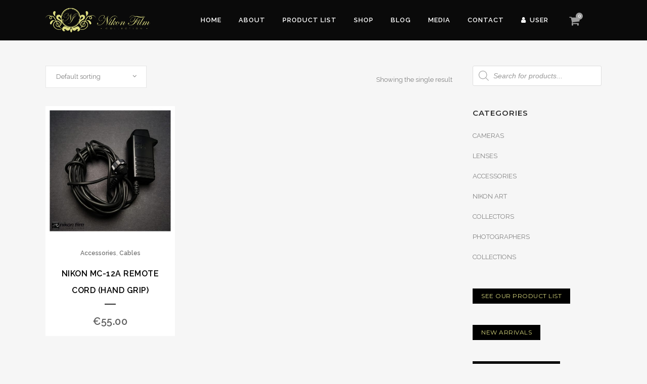

--- FILE ---
content_type: text/html; charset=UTF-8
request_url: https://nikon-film.com/accessory-system/nikon-f301-n2000-accessories/
body_size: 25224
content:

<!DOCTYPE html>
<html lang="en-US">
<head>
	<meta charset="UTF-8" />
	
				<meta name="viewport" content="width=device-width,initial-scale=1,user-scalable=no">
		
                            <meta name="description" content="Nikon Film vintage shop for collectors. Exclusive vintage Nikon items. ">
            
                            <meta name="keywords" content="nikon film cameras, nikon film. nikon manual lenses, nikkor manual lenses, nikon film accessories, nikon vintage cameras, vintage cameras, film cameras, manual lenses, nikon collection, nikon collectors, film photography, collectable cameras, classic nikon, nikon F, nikon FA, nikon F2, nikon F3, nikon FM3, nikon f4, nikon f5, nikon FE, nikon FM, Nikon FM2, Nikon SB, nikon f-250, nikon mf-2">
            
	<link rel="profile" href="https://gmpg.org/xfn/11" />
	<link rel="pingback" href="https://nikon-film.com/xmlrpc.php" />

	<meta name='robots' content='index, follow, max-image-preview:large, max-snippet:-1, max-video-preview:-1' />

	<!-- This site is optimized with the Yoast SEO plugin v26.8 - https://yoast.com/product/yoast-seo-wordpress/ -->
	<title>Nikon F301/N2000 Accessories Archives - NIKON-FILM</title>
	<link rel="canonical" href="https://nikon-film.com/accessory-system/nikon-f301-n2000-accessories/" />
	<meta property="og:locale" content="en_US" />
	<meta property="og:type" content="article" />
	<meta property="og:title" content="Nikon F301/N2000 Accessories Archives - NIKON-FILM" />
	<meta property="og:url" content="https://nikon-film.com/accessory-system/nikon-f301-n2000-accessories/" />
	<meta property="og:site_name" content="NIKON-FILM" />
	<meta name="twitter:card" content="summary_large_image" />
	<script type="application/ld+json" class="yoast-schema-graph">{"@context":"https://schema.org","@graph":[{"@type":"CollectionPage","@id":"https://nikon-film.com/accessory-system/nikon-f301-n2000-accessories/","url":"https://nikon-film.com/accessory-system/nikon-f301-n2000-accessories/","name":"Nikon F301/N2000 Accessories Archives - NIKON-FILM","isPartOf":{"@id":"https://nikon-film.com/#website"},"primaryImageOfPage":{"@id":"https://nikon-film.com/accessory-system/nikon-f301-n2000-accessories/#primaryimage"},"image":{"@id":"https://nikon-film.com/accessory-system/nikon-f301-n2000-accessories/#primaryimage"},"thumbnailUrl":"https://nikon-film.com/wp-content/uploads/2021/09/38026-Nikon-MC-12-a-Remote-Cord-with-Button-Release-Boxed-2-scaled.jpg","breadcrumb":{"@id":"https://nikon-film.com/accessory-system/nikon-f301-n2000-accessories/#breadcrumb"},"inLanguage":"en-US"},{"@type":"ImageObject","inLanguage":"en-US","@id":"https://nikon-film.com/accessory-system/nikon-f301-n2000-accessories/#primaryimage","url":"https://nikon-film.com/wp-content/uploads/2021/09/38026-Nikon-MC-12-a-Remote-Cord-with-Button-Release-Boxed-2-scaled.jpg","contentUrl":"https://nikon-film.com/wp-content/uploads/2021/09/38026-Nikon-MC-12-a-Remote-Cord-with-Button-Release-Boxed-2-scaled.jpg","width":2560,"height":2560,"caption":"38026 Nikon MC 12 a Remote Cord with Button Release Boxed 2 scaled"},{"@type":"BreadcrumbList","@id":"https://nikon-film.com/accessory-system/nikon-f301-n2000-accessories/#breadcrumb","itemListElement":[{"@type":"ListItem","position":1,"name":"Home","item":"https://nikon-film.com/"},{"@type":"ListItem","position":2,"name":"Nikon F301/N2000 Accessories"}]},{"@type":"WebSite","@id":"https://nikon-film.com/#website","url":"https://nikon-film.com/","name":"NIKON-FILM","description":"Vintage Nikon Film Cameras, Lenses and Accesories","publisher":{"@id":"https://nikon-film.com/#organization"},"potentialAction":[{"@type":"SearchAction","target":{"@type":"EntryPoint","urlTemplate":"https://nikon-film.com/?s={search_term_string}"},"query-input":{"@type":"PropertyValueSpecification","valueRequired":true,"valueName":"search_term_string"}}],"inLanguage":"en-US"},{"@type":"Organization","@id":"https://nikon-film.com/#organization","name":"Nikon Film Vintage Collection","url":"https://nikon-film.com/","logo":{"@type":"ImageObject","inLanguage":"en-US","@id":"https://nikon-film.com/#/schema/logo/image/","url":"https://nikon-film.com/wp-content/uploads/2022/03/Logo-Nikon-Film.jpg","contentUrl":"https://nikon-film.com/wp-content/uploads/2022/03/Logo-Nikon-Film.jpg","width":500,"height":500,"caption":"Nikon Film Vintage Collection"},"image":{"@id":"https://nikon-film.com/#/schema/logo/image/"},"sameAs":["https://www.facebook.com/Nikon-Film-Vintage-Collection-101112658752962","https://www.instagram.com/nikonfilmcameras/","https://www.pinterest.es/NikonFilmVintageCollection","https://www.youtube.com/channel/UCbP2gKHk0j6nRDvHRueQkJA"]}]}</script>
	<!-- / Yoast SEO plugin. -->


<link rel='dns-prefetch' href='//www.googletagmanager.com' />
<link rel='dns-prefetch' href='//fonts.googleapis.com' />
<link rel="alternate" type="application/rss+xml" title="NIKON-FILM &raquo; Feed" href="https://nikon-film.com/feed/" />
<link rel="alternate" type="application/rss+xml" title="NIKON-FILM &raquo; Comments Feed" href="https://nikon-film.com/comments/feed/" />
<link rel="alternate" type="application/rss+xml" title="NIKON-FILM &raquo; Nikon F301/N2000 Accessories Accessory System Feed" href="https://nikon-film.com/accessory-system/nikon-f301-n2000-accessories/feed/" />
<style id='wp-img-auto-sizes-contain-inline-css' type='text/css'>
img:is([sizes=auto i],[sizes^="auto," i]){contain-intrinsic-size:3000px 1500px}
/*# sourceURL=wp-img-auto-sizes-contain-inline-css */
</style>
<style id='wp-emoji-styles-inline-css' type='text/css'>

	img.wp-smiley, img.emoji {
		display: inline !important;
		border: none !important;
		box-shadow: none !important;
		height: 1em !important;
		width: 1em !important;
		margin: 0 0.07em !important;
		vertical-align: -0.1em !important;
		background: none !important;
		padding: 0 !important;
	}
/*# sourceURL=wp-emoji-styles-inline-css */
</style>
<link rel='stylesheet' id='wp-block-library-css' href='https://nikon-film.com/wp-includes/css/dist/block-library/style.min.css?ver=55216f295b9ef44e0c005c6d44bb5680' type='text/css' media='all' />
<style id='classic-theme-styles-inline-css' type='text/css'>
/*! This file is auto-generated */
.wp-block-button__link{color:#fff;background-color:#32373c;border-radius:9999px;box-shadow:none;text-decoration:none;padding:calc(.667em + 2px) calc(1.333em + 2px);font-size:1.125em}.wp-block-file__button{background:#32373c;color:#fff;text-decoration:none}
/*# sourceURL=/wp-includes/css/classic-themes.min.css */
</style>
<style id='global-styles-inline-css' type='text/css'>
:root{--wp--preset--aspect-ratio--square: 1;--wp--preset--aspect-ratio--4-3: 4/3;--wp--preset--aspect-ratio--3-4: 3/4;--wp--preset--aspect-ratio--3-2: 3/2;--wp--preset--aspect-ratio--2-3: 2/3;--wp--preset--aspect-ratio--16-9: 16/9;--wp--preset--aspect-ratio--9-16: 9/16;--wp--preset--color--black: #000000;--wp--preset--color--cyan-bluish-gray: #abb8c3;--wp--preset--color--white: #ffffff;--wp--preset--color--pale-pink: #f78da7;--wp--preset--color--vivid-red: #cf2e2e;--wp--preset--color--luminous-vivid-orange: #ff6900;--wp--preset--color--luminous-vivid-amber: #fcb900;--wp--preset--color--light-green-cyan: #7bdcb5;--wp--preset--color--vivid-green-cyan: #00d084;--wp--preset--color--pale-cyan-blue: #8ed1fc;--wp--preset--color--vivid-cyan-blue: #0693e3;--wp--preset--color--vivid-purple: #9b51e0;--wp--preset--gradient--vivid-cyan-blue-to-vivid-purple: linear-gradient(135deg,rgb(6,147,227) 0%,rgb(155,81,224) 100%);--wp--preset--gradient--light-green-cyan-to-vivid-green-cyan: linear-gradient(135deg,rgb(122,220,180) 0%,rgb(0,208,130) 100%);--wp--preset--gradient--luminous-vivid-amber-to-luminous-vivid-orange: linear-gradient(135deg,rgb(252,185,0) 0%,rgb(255,105,0) 100%);--wp--preset--gradient--luminous-vivid-orange-to-vivid-red: linear-gradient(135deg,rgb(255,105,0) 0%,rgb(207,46,46) 100%);--wp--preset--gradient--very-light-gray-to-cyan-bluish-gray: linear-gradient(135deg,rgb(238,238,238) 0%,rgb(169,184,195) 100%);--wp--preset--gradient--cool-to-warm-spectrum: linear-gradient(135deg,rgb(74,234,220) 0%,rgb(151,120,209) 20%,rgb(207,42,186) 40%,rgb(238,44,130) 60%,rgb(251,105,98) 80%,rgb(254,248,76) 100%);--wp--preset--gradient--blush-light-purple: linear-gradient(135deg,rgb(255,206,236) 0%,rgb(152,150,240) 100%);--wp--preset--gradient--blush-bordeaux: linear-gradient(135deg,rgb(254,205,165) 0%,rgb(254,45,45) 50%,rgb(107,0,62) 100%);--wp--preset--gradient--luminous-dusk: linear-gradient(135deg,rgb(255,203,112) 0%,rgb(199,81,192) 50%,rgb(65,88,208) 100%);--wp--preset--gradient--pale-ocean: linear-gradient(135deg,rgb(255,245,203) 0%,rgb(182,227,212) 50%,rgb(51,167,181) 100%);--wp--preset--gradient--electric-grass: linear-gradient(135deg,rgb(202,248,128) 0%,rgb(113,206,126) 100%);--wp--preset--gradient--midnight: linear-gradient(135deg,rgb(2,3,129) 0%,rgb(40,116,252) 100%);--wp--preset--font-size--small: 13px;--wp--preset--font-size--medium: 20px;--wp--preset--font-size--large: 36px;--wp--preset--font-size--x-large: 42px;--wp--preset--spacing--20: 0.44rem;--wp--preset--spacing--30: 0.67rem;--wp--preset--spacing--40: 1rem;--wp--preset--spacing--50: 1.5rem;--wp--preset--spacing--60: 2.25rem;--wp--preset--spacing--70: 3.38rem;--wp--preset--spacing--80: 5.06rem;--wp--preset--shadow--natural: 6px 6px 9px rgba(0, 0, 0, 0.2);--wp--preset--shadow--deep: 12px 12px 50px rgba(0, 0, 0, 0.4);--wp--preset--shadow--sharp: 6px 6px 0px rgba(0, 0, 0, 0.2);--wp--preset--shadow--outlined: 6px 6px 0px -3px rgb(255, 255, 255), 6px 6px rgb(0, 0, 0);--wp--preset--shadow--crisp: 6px 6px 0px rgb(0, 0, 0);}:where(.is-layout-flex){gap: 0.5em;}:where(.is-layout-grid){gap: 0.5em;}body .is-layout-flex{display: flex;}.is-layout-flex{flex-wrap: wrap;align-items: center;}.is-layout-flex > :is(*, div){margin: 0;}body .is-layout-grid{display: grid;}.is-layout-grid > :is(*, div){margin: 0;}:where(.wp-block-columns.is-layout-flex){gap: 2em;}:where(.wp-block-columns.is-layout-grid){gap: 2em;}:where(.wp-block-post-template.is-layout-flex){gap: 1.25em;}:where(.wp-block-post-template.is-layout-grid){gap: 1.25em;}.has-black-color{color: var(--wp--preset--color--black) !important;}.has-cyan-bluish-gray-color{color: var(--wp--preset--color--cyan-bluish-gray) !important;}.has-white-color{color: var(--wp--preset--color--white) !important;}.has-pale-pink-color{color: var(--wp--preset--color--pale-pink) !important;}.has-vivid-red-color{color: var(--wp--preset--color--vivid-red) !important;}.has-luminous-vivid-orange-color{color: var(--wp--preset--color--luminous-vivid-orange) !important;}.has-luminous-vivid-amber-color{color: var(--wp--preset--color--luminous-vivid-amber) !important;}.has-light-green-cyan-color{color: var(--wp--preset--color--light-green-cyan) !important;}.has-vivid-green-cyan-color{color: var(--wp--preset--color--vivid-green-cyan) !important;}.has-pale-cyan-blue-color{color: var(--wp--preset--color--pale-cyan-blue) !important;}.has-vivid-cyan-blue-color{color: var(--wp--preset--color--vivid-cyan-blue) !important;}.has-vivid-purple-color{color: var(--wp--preset--color--vivid-purple) !important;}.has-black-background-color{background-color: var(--wp--preset--color--black) !important;}.has-cyan-bluish-gray-background-color{background-color: var(--wp--preset--color--cyan-bluish-gray) !important;}.has-white-background-color{background-color: var(--wp--preset--color--white) !important;}.has-pale-pink-background-color{background-color: var(--wp--preset--color--pale-pink) !important;}.has-vivid-red-background-color{background-color: var(--wp--preset--color--vivid-red) !important;}.has-luminous-vivid-orange-background-color{background-color: var(--wp--preset--color--luminous-vivid-orange) !important;}.has-luminous-vivid-amber-background-color{background-color: var(--wp--preset--color--luminous-vivid-amber) !important;}.has-light-green-cyan-background-color{background-color: var(--wp--preset--color--light-green-cyan) !important;}.has-vivid-green-cyan-background-color{background-color: var(--wp--preset--color--vivid-green-cyan) !important;}.has-pale-cyan-blue-background-color{background-color: var(--wp--preset--color--pale-cyan-blue) !important;}.has-vivid-cyan-blue-background-color{background-color: var(--wp--preset--color--vivid-cyan-blue) !important;}.has-vivid-purple-background-color{background-color: var(--wp--preset--color--vivid-purple) !important;}.has-black-border-color{border-color: var(--wp--preset--color--black) !important;}.has-cyan-bluish-gray-border-color{border-color: var(--wp--preset--color--cyan-bluish-gray) !important;}.has-white-border-color{border-color: var(--wp--preset--color--white) !important;}.has-pale-pink-border-color{border-color: var(--wp--preset--color--pale-pink) !important;}.has-vivid-red-border-color{border-color: var(--wp--preset--color--vivid-red) !important;}.has-luminous-vivid-orange-border-color{border-color: var(--wp--preset--color--luminous-vivid-orange) !important;}.has-luminous-vivid-amber-border-color{border-color: var(--wp--preset--color--luminous-vivid-amber) !important;}.has-light-green-cyan-border-color{border-color: var(--wp--preset--color--light-green-cyan) !important;}.has-vivid-green-cyan-border-color{border-color: var(--wp--preset--color--vivid-green-cyan) !important;}.has-pale-cyan-blue-border-color{border-color: var(--wp--preset--color--pale-cyan-blue) !important;}.has-vivid-cyan-blue-border-color{border-color: var(--wp--preset--color--vivid-cyan-blue) !important;}.has-vivid-purple-border-color{border-color: var(--wp--preset--color--vivid-purple) !important;}.has-vivid-cyan-blue-to-vivid-purple-gradient-background{background: var(--wp--preset--gradient--vivid-cyan-blue-to-vivid-purple) !important;}.has-light-green-cyan-to-vivid-green-cyan-gradient-background{background: var(--wp--preset--gradient--light-green-cyan-to-vivid-green-cyan) !important;}.has-luminous-vivid-amber-to-luminous-vivid-orange-gradient-background{background: var(--wp--preset--gradient--luminous-vivid-amber-to-luminous-vivid-orange) !important;}.has-luminous-vivid-orange-to-vivid-red-gradient-background{background: var(--wp--preset--gradient--luminous-vivid-orange-to-vivid-red) !important;}.has-very-light-gray-to-cyan-bluish-gray-gradient-background{background: var(--wp--preset--gradient--very-light-gray-to-cyan-bluish-gray) !important;}.has-cool-to-warm-spectrum-gradient-background{background: var(--wp--preset--gradient--cool-to-warm-spectrum) !important;}.has-blush-light-purple-gradient-background{background: var(--wp--preset--gradient--blush-light-purple) !important;}.has-blush-bordeaux-gradient-background{background: var(--wp--preset--gradient--blush-bordeaux) !important;}.has-luminous-dusk-gradient-background{background: var(--wp--preset--gradient--luminous-dusk) !important;}.has-pale-ocean-gradient-background{background: var(--wp--preset--gradient--pale-ocean) !important;}.has-electric-grass-gradient-background{background: var(--wp--preset--gradient--electric-grass) !important;}.has-midnight-gradient-background{background: var(--wp--preset--gradient--midnight) !important;}.has-small-font-size{font-size: var(--wp--preset--font-size--small) !important;}.has-medium-font-size{font-size: var(--wp--preset--font-size--medium) !important;}.has-large-font-size{font-size: var(--wp--preset--font-size--large) !important;}.has-x-large-font-size{font-size: var(--wp--preset--font-size--x-large) !important;}
:where(.wp-block-post-template.is-layout-flex){gap: 1.25em;}:where(.wp-block-post-template.is-layout-grid){gap: 1.25em;}
:where(.wp-block-term-template.is-layout-flex){gap: 1.25em;}:where(.wp-block-term-template.is-layout-grid){gap: 1.25em;}
:where(.wp-block-columns.is-layout-flex){gap: 2em;}:where(.wp-block-columns.is-layout-grid){gap: 2em;}
:root :where(.wp-block-pullquote){font-size: 1.5em;line-height: 1.6;}
/*# sourceURL=global-styles-inline-css */
</style>
<link rel='stylesheet' id='contact-form-7-css' href='https://nikon-film.com/wp-content/plugins/contact-form-7/includes/css/styles.css?ver=6.1.4' type='text/css' media='all' />
<link rel='stylesheet' id='depicter-front-pre-css' href='https://nikon-film.com/wp-content/plugins/depicter/resources/styles/player/depicter-pre.css?ver=1769682153' type='text/css' media='all' />
<link rel="preload" as="style" onload="this.rel='stylesheet';this.onload=null" id='depicter--front-common-css' href='https://nikon-film.com/wp-content/plugins/depicter/resources/styles/player/depicter.css?ver=1769682153' type='text/css' media='all' />
<link rel='stylesheet' id='woo-custom-related-products-css' href='https://nikon-film.com/wp-content/plugins/woo-custom-related-products/public/css/woo-custom-related-products-public.css' type='text/css' media='all' />
<style id='woocommerce-inline-inline-css' type='text/css'>
.woocommerce form .form-row .required { visibility: visible; }
/*# sourceURL=woocommerce-inline-inline-css */
</style>
<link rel='stylesheet' id='dgwt-wcas-style-css' href='https://nikon-film.com/wp-content/plugins/ajax-search-for-woocommerce/assets/css/style.min.css?ver=1.32.2' type='text/css' media='all' />
<link rel='stylesheet' id='mediaelement-css' href='https://nikon-film.com/wp-includes/js/mediaelement/mediaelementplayer-legacy.min.css?ver=4.2.17' type='text/css' media='all' />
<link rel='stylesheet' id='wp-mediaelement-css' href='https://nikon-film.com/wp-includes/js/mediaelement/wp-mediaelement.min.css?ver=55216f295b9ef44e0c005c6d44bb5680' type='text/css' media='all' />
<link rel='stylesheet' id='bridge-default-style-css' href='https://nikon-film.com/wp-content/themes/bridge/style.css?ver=55216f295b9ef44e0c005c6d44bb5680' type='text/css' media='all' />
<link rel='stylesheet' id='bridge-qode-font_awesome-css' href='https://nikon-film.com/wp-content/themes/bridge/css/font-awesome/css/font-awesome.min.css?ver=55216f295b9ef44e0c005c6d44bb5680' type='text/css' media='all' />
<link rel='stylesheet' id='bridge-qode-font_elegant-css' href='https://nikon-film.com/wp-content/themes/bridge/css/elegant-icons/style.min.css?ver=55216f295b9ef44e0c005c6d44bb5680' type='text/css' media='all' />
<link rel='stylesheet' id='bridge-qode-linea_icons-css' href='https://nikon-film.com/wp-content/themes/bridge/css/linea-icons/style.css?ver=55216f295b9ef44e0c005c6d44bb5680' type='text/css' media='all' />
<link rel='stylesheet' id='bridge-qode-dripicons-css' href='https://nikon-film.com/wp-content/themes/bridge/css/dripicons/dripicons.css?ver=55216f295b9ef44e0c005c6d44bb5680' type='text/css' media='all' />
<link rel='stylesheet' id='bridge-qode-kiko-css' href='https://nikon-film.com/wp-content/themes/bridge/css/kiko/kiko-all.css?ver=55216f295b9ef44e0c005c6d44bb5680' type='text/css' media='all' />
<link rel='stylesheet' id='bridge-qode-font_awesome_5-css' href='https://nikon-film.com/wp-content/themes/bridge/css/font-awesome-5/css/font-awesome-5.min.css?ver=55216f295b9ef44e0c005c6d44bb5680' type='text/css' media='all' />
<link rel='stylesheet' id='bridge-stylesheet-css' href='https://nikon-film.com/wp-content/themes/bridge/css/stylesheet.min.css?ver=55216f295b9ef44e0c005c6d44bb5680' type='text/css' media='all' />
<style id='bridge-stylesheet-inline-css' type='text/css'>
   .archive.disabled_footer_top .footer_top_holder, .archive.disabled_footer_bottom .footer_bottom_holder { display: none;}


/*# sourceURL=bridge-stylesheet-inline-css */
</style>
<link rel='stylesheet' id='bridge-woocommerce-css' href='https://nikon-film.com/wp-content/themes/bridge/css/woocommerce.min.css?ver=55216f295b9ef44e0c005c6d44bb5680' type='text/css' media='all' />
<link rel='stylesheet' id='bridge-woocommerce-responsive-css' href='https://nikon-film.com/wp-content/themes/bridge/css/woocommerce_responsive.min.css?ver=55216f295b9ef44e0c005c6d44bb5680' type='text/css' media='all' />
<link rel='stylesheet' id='bridge-print-css' href='https://nikon-film.com/wp-content/themes/bridge/css/print.css?ver=55216f295b9ef44e0c005c6d44bb5680' type='text/css' media='all' />
<link rel='stylesheet' id='bridge-style-dynamic-css' href='https://nikon-film.com/wp-content/themes/bridge/css/style_dynamic.css?ver=1748868415' type='text/css' media='all' />
<link rel='stylesheet' id='bridge-responsive-css' href='https://nikon-film.com/wp-content/themes/bridge/css/responsive.min.css?ver=55216f295b9ef44e0c005c6d44bb5680' type='text/css' media='all' />
<link rel='stylesheet' id='bridge-style-dynamic-responsive-css' href='https://nikon-film.com/wp-content/themes/bridge/css/style_dynamic_responsive.css?ver=1748868415' type='text/css' media='all' />
<style id='bridge-style-dynamic-responsive-inline-css' type='text/css'>
.testimonials_holder{
text-align: left;
}

.testimonials_holder .flex-direction-nav a{
border: none;
}

.testimonials_holder .flex-direction-nav a, .testimonials_holder .flex-direction-nav a:before{
width: auto;
font-size: 27px;
color: #fff;
}

.testimonials_holder .flex-direction-nav li:last-child{
margin-left: 55px;
}

.testimonials .testimonial_text_inner p.testimonial_author{
font-family: 'Cormorant Garamond', sans-serif;
font-size: 18px;
margin-top: 17px;
}

.testimonials_holder .flex-direction-nav li{
margin-top: 22px;
}

.q_team .q_team_text{
padding-left: 0;
padding-right: 0;
padding-top: 19px;
}

.q_team .q_team_title_holder{
text-align: left;
}

.q_team .q_team_title_holder .q_team_name{
margin-bottom: 0;
}

.q_icon_with_title.tiny .icon_text_holder{
padding-left: 25px;
}

.q_icon_with_title .icon_with_title_link{
margin: 0;
}

.qode-pl-holder .qode-pli-text-wrapper{
margin-top: 18px;
}

.qode-pl-holder .qode-pli .qode-pli-category{
margin: -5px 0 -1px;
}

.qode-pl-holder .qode-pli .qode-pli-title{
margin: 0 0 2px;
}

.qode-pl-holder .qode-pli-text-wrapper{
text-align: left;
overflow: hidden;
}

.qode-pl-holder .qode-pli .qode-pli-add-to-cart{
left: 0;
}

.qode-pl-holder.qode-info-below-image .qode-pli:hover .qode-pli-text-wrapper .qode-pli-add-to-cart{
transform: translateX(0);
}

.qode-pl-holder .qode-pli .qode-pli-category a{
font-family: 'Cormorant Garamond', sans-serif;
font-size: 18px;
font-weight: 400;
letter-spacing: 0.5px;
color: #010101;
text-transform: capitalize;
}

.qode-pl-holder .qode-pli .qode-pli-title a{
font-family: 'Montserrat', sans-serif;
font-weight: 600;
letter-spacing: 0.5px;
color: #010101;
text-transform: uppercase;
font-size: 16px;
}

.qode-pl-holder .qode-pli .qode-pli-price{
font-size: 13px;
font-weight: 300;
letter-spacing: 0.5px;
color: #676767;
}

.qode-pl-holder .qode-pli .qode-pli-add-to-cart a{
font-family: 'Montserrat', sans-serif;
font-size: 12px;
font-weight: 600;
letter-spacing: 0.5px;
}

.qode-pl-holder .qode-pli .qode-pli-title a:hover{
    color: #9b9b9b;
}

.qode-pl-holder .qode-pli .qode-pli-category a:hover {
    color: #444;
}

.qode-pl-holder.qode-info-below-image .qode-pli .qode-pli-text-wrapper .qode-pli-add-to-cart a:hover{
    color: #000;
}

.q_icon_with_title .icon_text_inner{
padding: 0 0 10px;
}

@media only screen and (min-width: 601px) and (max-width: 1024px){
body.qode_advanced_footer_responsive_1000 .four_columns .column1, body.qode_advanced_footer_responsive_1000 .four_columns .column2, body.qode_advanced_footer_responsive_1000 .four_columns .column3, body.qode_advanced_footer_responsive_1000 .four_columns .column4{
width: 50%;
}
}

@media only screen and (min-width: 601px) and (max-width: 1024px){

body.qode_advanced_footer_responsive_1000 .four_columns>.column3>.column_inner{
padding-left: 0;
}

.footer_top .four_columns .column3 .column_inner>div, .footer_top .three_columns .column3 .column_inner>div{
margin-left: 0;
}

}

.qode-pl-holder.qode-normal-space .qode-pl-outer .qode-pli{
padding: 0 12px 30px;
}

nav.mobile_menu ul li, nav.mobile_menu ul li ul li{
border: none;
}

@media only screen and (min-width: 769px) and (max-width: 1024px){
.qode-pl-holder.qode-standard-layout.qode-four-columns .qode-pli, .qode-pl-holder.qode-standard-layout.qode-six-columns .qode-pli{
width: 50%;
}

.qode-pl-holder.qode-standard-layout.qode-four-columns .qode-pli:nth-child(3n+1){
clear: none;
}
}

.footer_top h5{
margin: 0 0 9px;
}

.vertical_menu_area .q_social_icon_holder:hover .simple_social{
    color: #b9b9b9 !important;
}

@media only screen and (max-width: 1024px){
.four_columns>.column3{
clear: both;
}
}

@media only screen and (max-width: 480px){
.qode-alt-title{
font-size: 40px !important;
}
}

@media only screen and (max-width: 480px){
.footer_top .column_inner>div:not(.qode_separator_widget){
margin: 0 0 10px !important;
}
}

@media only screen and (max-width: 600px){
.footer_bottom_columns.two_columns_50_50 .column1 .footer_bottom, .footer_bottom_columns.two_columns_50_50 .column2 .footer_bottom{
text-align: left;
}
}

@media only screen and (max-width: 480px){
.footer_bottom{
height: 45px;
}
}

.woocommerce .qbutton.add-to-cart-button, .woocommerce .single_add_to_cart_button, .woocommerce .woocommerce-message a.button, .woocommerce ul.products li.product .added_to_cart, .woocommerce ul.products li.product .add-to-cart-button, .woocommerce ul.products li.product .added_to_cart, .woocommerce ul.products li.product a.qbutton.out-of-stock-button{
    padding: 0 30px;
}

.q_accordion_holder.accordion.boxed .ui-accordion-header{
    background-color: #000;
    color: #fff;
}

.q_accordion_holder.accordion .ui-accordion-header:hover{
    background-color: #a3a3a3;
    color: #fff !important;
}
.woocommerce ul.products li.product .add-to-cart-button-inner, .woocommerce-page ul.products li.product .add-to-cart-button-inner{ display: none; }

/*# sourceURL=bridge-style-dynamic-responsive-inline-css */
</style>
<link rel='stylesheet' id='bridge-style-handle-google-fonts-css' href='https://fonts.googleapis.com/css?family=Raleway%3A100%2C200%2C300%2C400%2C500%2C600%2C700%2C800%2C900%2C100italic%2C300italic%2C400italic%2C700italic%7CMontserrat%3A100%2C200%2C300%2C400%2C500%2C600%2C700%2C800%2C900%2C100italic%2C300italic%2C400italic%2C700italic%7CRaleway%3A100%2C200%2C300%2C400%2C500%2C600%2C700%2C800%2C900%2C100italic%2C300italic%2C400italic%2C700italic&#038;subset=latin%2Clatin-ext&#038;ver=1.0.0' type='text/css' media='all' />
<link rel='stylesheet' id='bridge-core-dashboard-style-css' href='https://nikon-film.com/wp-content/plugins/bridge-core/modules/core-dashboard/assets/css/core-dashboard.min.css?ver=55216f295b9ef44e0c005c6d44bb5680' type='text/css' media='all' />
<link rel='stylesheet' id='elementor-frontend-css' href='https://nikon-film.com/wp-content/plugins/elementor/assets/css/frontend.min.css?ver=3.34.4' type='text/css' media='all' />
<link rel='stylesheet' id='eael-general-css' href='https://nikon-film.com/wp-content/plugins/essential-addons-for-elementor-lite/assets/front-end/css/view/general.min.css?ver=6.5.9' type='text/css' media='all' />
<script type="text/javascript" src="https://nikon-film.com/wp-includes/js/jquery/jquery.min.js?ver=3.7.1" id="jquery-core-js"></script>
<script type="text/javascript" src="https://nikon-film.com/wp-includes/js/jquery/jquery-migrate.min.js?ver=3.4.1" id="jquery-migrate-js"></script>
<script type="text/javascript" src="https://nikon-film.com/wp-content/plugins/woo-custom-related-products/public/js/woo-custom-related-products-public.js" id="woo-custom-related-products-js"></script>
<script type="text/javascript" src="https://nikon-film.com/wp-content/plugins/woocommerce/assets/js/jquery-blockui/jquery.blockUI.min.js?ver=2.7.0-wc.10.4.3" id="wc-jquery-blockui-js" defer="defer" data-wp-strategy="defer"></script>
<script type="text/javascript" src="https://nikon-film.com/wp-content/plugins/woocommerce/assets/js/js-cookie/js.cookie.min.js?ver=2.1.4-wc.10.4.3" id="wc-js-cookie-js" defer="defer" data-wp-strategy="defer"></script>
<script type="text/javascript" id="woocommerce-js-extra">
/* <![CDATA[ */
var woocommerce_params = {"ajax_url":"/wp-admin/admin-ajax.php","wc_ajax_url":"/?wc-ajax=%%endpoint%%","i18n_password_show":"Show password","i18n_password_hide":"Hide password"};
//# sourceURL=woocommerce-js-extra
/* ]]> */
</script>
<script type="text/javascript" src="https://nikon-film.com/wp-content/plugins/woocommerce/assets/js/frontend/woocommerce.min.js?ver=10.4.3" id="woocommerce-js" defer="defer" data-wp-strategy="defer"></script>
<script type="text/javascript" src="https://nikon-film.com/wp-content/plugins/woocommerce/assets/js/select2/select2.full.min.js?ver=4.0.3-wc.10.4.3" id="wc-select2-js" defer="defer" data-wp-strategy="defer"></script>

<!-- Google tag (gtag.js) snippet added by Site Kit -->
<!-- Google Analytics snippet added by Site Kit -->
<script type="text/javascript" src="https://www.googletagmanager.com/gtag/js?id=G-XXGXYDDTHT" id="google_gtagjs-js" async></script>
<script type="text/javascript" id="google_gtagjs-js-after">
/* <![CDATA[ */
window.dataLayer = window.dataLayer || [];function gtag(){dataLayer.push(arguments);}
gtag("set","linker",{"domains":["nikon-film.com"]});
gtag("js", new Date());
gtag("set", "developer_id.dZTNiMT", true);
gtag("config", "G-XXGXYDDTHT");
//# sourceURL=google_gtagjs-js-after
/* ]]> */
</script>
<link rel="https://api.w.org/" href="https://nikon-film.com/wp-json/" /><link rel="EditURI" type="application/rsd+xml" title="RSD" href="https://nikon-film.com/xmlrpc.php?rsd" />
<meta name="generator" content="Site Kit by Google 1.171.0" /><style id="woo-custom-stock-status" data-wcss-ver="1.6.6" >.woocommerce div.product .woo-custom-stock-status.in_stock_color { color: #77a464 !important; font-size: 16px; }.woo-custom-stock-status.in_stock_color { color: #77a464 !important; font-size: 16px; }.wc-block-components-product-badge{display:none!important;}ul .in_stock_color,ul.products .in_stock_color, li.wc-block-grid__product .in_stock_color { color: #77a464 !important; font-size: 16px; }.woocommerce-table__product-name .in_stock_color { color: #77a464 !important; font-size: 16px; }p.in_stock_color { color: #77a464 !important; font-size: 16px; }.woocommerce div.product .wc-block-components-product-price .woo-custom-stock-status{font-size:16px}.woocommerce div.product .woo-custom-stock-status.only_s_left_in_stock_color { color: #77a464 !important; font-size: 16px; }.woo-custom-stock-status.only_s_left_in_stock_color { color: #77a464 !important; font-size: 16px; }.wc-block-components-product-badge{display:none!important;}ul .only_s_left_in_stock_color,ul.products .only_s_left_in_stock_color, li.wc-block-grid__product .only_s_left_in_stock_color { color: #77a464 !important; font-size: 16px; }.woocommerce-table__product-name .only_s_left_in_stock_color { color: #77a464 !important; font-size: 16px; }p.only_s_left_in_stock_color { color: #77a464 !important; font-size: 16px; }.woocommerce div.product .wc-block-components-product-price .woo-custom-stock-status{font-size:16px}.woocommerce div.product .woo-custom-stock-status.can_be_backordered_color { color: #77a464 !important; font-size: inherit }.woo-custom-stock-status.can_be_backordered_color { color: #77a464 !important; font-size: inherit }.wc-block-components-product-badge{display:none!important;}ul .can_be_backordered_color,ul.products .can_be_backordered_color, li.wc-block-grid__product .can_be_backordered_color { color: #77a464 !important; font-size: inherit }.woocommerce-table__product-name .can_be_backordered_color { color: #77a464 !important; font-size: inherit }p.can_be_backordered_color { color: #77a464 !important; font-size: inherit }.woocommerce div.product .wc-block-components-product-price .woo-custom-stock-status{font-size:16px}.woocommerce div.product .woo-custom-stock-status.s_in_stock_color { color: #77a464 !important; font-size: 16px; }.woo-custom-stock-status.s_in_stock_color { color: #77a464 !important; font-size: 16px; }.wc-block-components-product-badge{display:none!important;}ul .s_in_stock_color,ul.products .s_in_stock_color, li.wc-block-grid__product .s_in_stock_color { color: #77a464 !important; font-size: 16px; }.woocommerce-table__product-name .s_in_stock_color { color: #77a464 !important; font-size: 16px; }p.s_in_stock_color { color: #77a464 !important; font-size: 16px; }.woocommerce div.product .wc-block-components-product-price .woo-custom-stock-status{font-size:16px}.woocommerce div.product .woo-custom-stock-status.available_on_backorder_color { color: #77a464 !important; font-size: 16px; }.woo-custom-stock-status.available_on_backorder_color { color: #77a464 !important; font-size: 16px; }.wc-block-components-product-badge{display:none!important;}ul .available_on_backorder_color,ul.products .available_on_backorder_color, li.wc-block-grid__product .available_on_backorder_color { color: #77a464 !important; font-size: 16px; }.woocommerce-table__product-name .available_on_backorder_color { color: #77a464 !important; font-size: 16px; }p.available_on_backorder_color { color: #77a464 !important; font-size: 16px; }.woocommerce div.product .wc-block-components-product-price .woo-custom-stock-status{font-size:16px}.woocommerce div.product .woo-custom-stock-status.out_of_stock_color { color: #ff0000 !important; font-size: 16px; }.woo-custom-stock-status.out_of_stock_color { color: #ff0000 !important; font-size: 16px; }.wc-block-components-product-badge{display:none!important;}ul .out_of_stock_color,ul.products .out_of_stock_color, li.wc-block-grid__product .out_of_stock_color { color: #ff0000 !important; font-size: 16px; }.woocommerce-table__product-name .out_of_stock_color { color: #ff0000 !important; font-size: 16px; }p.out_of_stock_color { color: #ff0000 !important; font-size: 16px; }.woocommerce div.product .wc-block-components-product-price .woo-custom-stock-status{font-size:16px}.woocommerce div.product .woo-custom-stock-status.grouped_product_stock_status_color { color: #77a464 !important; font-size: inherit }.woo-custom-stock-status.grouped_product_stock_status_color { color: #77a464 !important; font-size: inherit }.wc-block-components-product-badge{display:none!important;}ul .grouped_product_stock_status_color,ul.products .grouped_product_stock_status_color, li.wc-block-grid__product .grouped_product_stock_status_color { color: #77a464 !important; font-size: inherit }.woocommerce-table__product-name .grouped_product_stock_status_color { color: #77a464 !important; font-size: inherit }p.grouped_product_stock_status_color { color: #77a464 !important; font-size: inherit }.woocommerce div.product .wc-block-components-product-price .woo-custom-stock-status{font-size:16px}.wd-product-stock.stock{display:none}.woocommerce-variation-price:not(:empty)+.woocommerce-variation-availability { margin-left: 0px; }.woocommerce-variation-price{
		        display:block!important}.woocommerce-variation-availability{
		        display:block!important}</style><!-- woo-custom-stock-status-color-css --><script></script><!-- woo-custom-stock-status-js -->		<style>
			.dgwt-wcas-ico-magnifier,.dgwt-wcas-ico-magnifier-handler{max-width:20px}.dgwt-wcas-search-wrapp{max-width:600px}.dgwt-wcas-inner-preloader{background-image:url(https://nikon-film.com/wp-content/uploads/2021/12/dddd.gif)}.dgwt-wcas-inner-preloader *{display:none}		</style>
			<style>
		.page_header .qode_search_form .dgwt-wcas-search-wrapp {
			max-width: 100%;
			margin-top: 5px;
		}

		.page_header .qode_search_form_2 .dgwt-wcas-search-wrapp {
			max-width: 100%;
			margin-top: 30px;
		}

		.page_header .qode_search_form_2 .dgwt-wcas-search-wrapp input[type=search],
		.page_header .qode_search_form_3 .dgwt-wcas-search-wrapp input[type=search] {
			text-transform: none;
		}

		.page_header .qode_search_form_2:not(.animated) .dgwt-wcas-preloader {
			display: none;
		}

		.page_header .qode_search_form_3 .dgwt-wcas-search-wrapp {
			max-width: 100%;
		}
	</style>
		<!-- Google site verification - Google for WooCommerce -->
<meta name="google-site-verification" content="uFjl3_oNqqKsA0YtAwuUd-61lc-UfQQ9ngqVKNkpIEQ" />
	<noscript><style>.woocommerce-product-gallery{ opacity: 1 !important; }</style></noscript>
	<meta name="generator" content="Elementor 3.34.4; features: additional_custom_breakpoints; settings: css_print_method-external, google_font-enabled, font_display-auto">
			<style>
				.e-con.e-parent:nth-of-type(n+4):not(.e-lazyloaded):not(.e-no-lazyload),
				.e-con.e-parent:nth-of-type(n+4):not(.e-lazyloaded):not(.e-no-lazyload) * {
					background-image: none !important;
				}
				@media screen and (max-height: 1024px) {
					.e-con.e-parent:nth-of-type(n+3):not(.e-lazyloaded):not(.e-no-lazyload),
					.e-con.e-parent:nth-of-type(n+3):not(.e-lazyloaded):not(.e-no-lazyload) * {
						background-image: none !important;
					}
				}
				@media screen and (max-height: 640px) {
					.e-con.e-parent:nth-of-type(n+2):not(.e-lazyloaded):not(.e-no-lazyload),
					.e-con.e-parent:nth-of-type(n+2):not(.e-lazyloaded):not(.e-no-lazyload) * {
						background-image: none !important;
					}
				}
			</style>
			<link rel="icon" href="https://nikon-film.com/wp-content/uploads/2022/02/cropped-Nikon-Film-Favicon-1-64x64.jpg" sizes="32x32" />
<link rel="icon" href="https://nikon-film.com/wp-content/uploads/2022/02/cropped-Nikon-Film-Favicon-1-300x300.jpg" sizes="192x192" />
<link rel="apple-touch-icon" href="https://nikon-film.com/wp-content/uploads/2022/02/cropped-Nikon-Film-Favicon-1-300x300.jpg" />
<meta name="msapplication-TileImage" content="https://nikon-film.com/wp-content/uploads/2022/02/cropped-Nikon-Film-Favicon-1-300x300.jpg" />
		<style type="text/css" id="wp-custom-css">
			.vc-container .html5-video-player .ytp-chrome-controls .ytp-button[aria-pressed]::after {
    background-color: #0294f9;
}

.vc-container .html5-video-player .ytp-swatch-background-color {
  background-color: #0294f9;
}

.vc-container .html5-video-player .ytp-cued-thumbnail-overlay:hover .ytp-large-play-button-bg {
  fill: #0294f9;
}

.vc-container .html5-video-player .spinner:before {
  border-top-color: #0294f9;
}

.vc-container .html5-video-player .ytp-live-badge[disabled]:before {
  background: #0294f9;
}
		</style>
		</head>

<body data-rsssl=1 class="archive tax-pa_accessory-system term-nikon-f301-n2000-accessories term-2135 wp-custom-logo wp-theme-bridge theme-bridge bridge-core-3.3.1 woocommerce woocommerce-page woocommerce-no-js  qode-title-hidden qode_grid_1300 qode-content-sidebar-responsive qode-overridden-elementors-fonts columns-4 qode-theme-ver-30.8.2 qode-theme-bridge qode_advanced_footer_responsive_1000 qode_header_in_grid elementor-default elementor-kit-426" itemscope itemtype="http://schema.org/WebPage">




<div class="wrapper">
	<div class="wrapper_inner">

    
		<!-- Google Analytics start -->
					<script>
				var _gaq = _gaq || [];
				_gaq.push(['_setAccount', '195215839']);
				_gaq.push(['_trackPageview']);

				(function() {
					var ga = document.createElement('script'); ga.type = 'text/javascript'; ga.async = true;
					ga.src = ('https:' == document.location.protocol ? 'https://ssl' : 'http://www') + '.google-analytics.com/ga.js';
					var s = document.getElementsByTagName('script')[0]; s.parentNode.insertBefore(ga, s);
				})();
			</script>
				<!-- Google Analytics end -->

		
	<header class=" scroll_header_top_area  fixed scrolled_not_transparent page_header">
	<div class="header_inner clearfix">
				<div class="header_top_bottom_holder">
			
			<div class="header_bottom clearfix" style=' background-color:rgba(10, 10, 10, 1);' >
								<div class="container">
					<div class="container_inner clearfix">
																				<div class="header_inner_left">
																	<div class="mobile_menu_button">
		<span>
			<i class="qode_icon_font_awesome fa fa-bars " ></i>		</span>
	</div>
								<div class="logo_wrapper" >
	<div class="q_logo">
		<a itemprop="url" href="https://nikon-film.com/" >
             <img itemprop="image" class="normal" src="https://nikon-film.com/wp-content/uploads/2021/12/Logo-2021-Full.png" alt="Logo"> 			 <img itemprop="image" class="light" src="https://nikon-film.com/wp-content/uploads/2021/12/Logo-2021-Full.png" alt="Logo"/> 			 <img itemprop="image" class="dark" src="https://nikon-film.com/wp-content/uploads/2021/12/Logo-2021-Full.png" alt="Logo"/> 			 <img itemprop="image" class="sticky" src="https://nikon-film.com/wp-content/uploads/2021/12/Logo-2021-Full.png" alt="Logo"/> 			 <img itemprop="image" class="mobile" src="https://nikon-film.com/wp-content/uploads/2021/12/Logo-2021-Full.png" alt="Logo"/> 					</a>
	</div>
	</div>															</div>
															<div class="header_inner_right">
									<div class="side_menu_button_wrapper right">
																					<div class="header_bottom_right_widget_holder"><div class="header_bottom_widget widget_woocommerce-dropdown-cart">		<div class="shopping_cart_outer">
			<div class="shopping_cart_inner">
				<div class="shopping_cart_header">
					<a class="header_cart fa fa-shopping-cart" href="https://nikon-film.com/carrito/">
												<span class="header_cart_span">0</span>
					</a>
					<div class="shopping_cart_dropdown">
						<div class="shopping_cart_dropdown_inner">
															<ul class="cart_list product_list_widget">
																			<li>No products in the cart.</li>
																	</ul>
						</div>
			            <a itemprop="url" href="https://nikon-film.com/carrito/" class="qbutton white view-cart">Cart <i class="fa fa-shopping-cart"></i></a>
						<span class="total">Total:<span><span class="woocommerce-Price-amount amount"><bdi><span class="woocommerce-Price-currencySymbol">&euro;</span>0.00</bdi></span></span></span>
					</div>
				</div>
			</div>
		</div>
	</div></div>
																														<div class="side_menu_button">
																																	
										</div>
									</div>
								</div>
							
							
							<nav class="main_menu drop_down right">
								<ul id="menu-menu-principal" class=""><li id="nav-menu-item-427" class="menu-item menu-item-type-post_type menu-item-object-page menu-item-home  narrow"><a href="https://nikon-film.com/" class=""><i class="menu_icon blank fa"></i><span>Home</span><span class="plus"></span></a></li>
<li id="nav-menu-item-2663" class="menu-item menu-item-type-post_type menu-item-object-page  narrow"><a href="https://nikon-film.com/nikon-film-cameras-lenses-accessories/" class=""><i class="menu_icon blank fa"></i><span>About</span><span class="plus"></span></a></li>
<li id="nav-menu-item-16170" class="menu-item menu-item-type-post_type menu-item-object-page  narrow"><a href="https://nikon-film.com/all-product-list/" class=""><i class="menu_icon blank fa"></i><span>Product List</span><span class="plus"></span></a></li>
<li id="nav-menu-item-8108" class="menu-item menu-item-type-post_type menu-item-object-page menu-item-has-children  has_sub narrow"><a href="https://nikon-film.com/nikon-film-cameras-lenses-and-accessories-shop/" class=""><i class="menu_icon blank fa"></i><span>Shop</span><span class="plus"></span></a>
<div class="second"><div class="inner"><ul>
	<li id="nav-menu-item-646" class="menu-item menu-item-type-taxonomy menu-item-object-product_cat menu-item-has-children sub"><a href="https://nikon-film.com/product-category/cameras/" class=""><i class="menu_icon blank fa"></i><span>Cameras</span><span class="plus"></span><i class="q_menu_arrow fa fa-angle-right"></i></a>
	<ul>
		<li id="nav-menu-item-707" class="menu-item menu-item-type-taxonomy menu-item-object-product_cat "><a href="https://nikon-film.com/product-category/cameras/film_cameras/" class=""><i class="menu_icon blank fa"></i><span>Film</span><span class="plus"></span></a></li>
		<li id="nav-menu-item-706" class="menu-item menu-item-type-taxonomy menu-item-object-product_cat "><a href="https://nikon-film.com/product-category/cameras/digital_cameras/" class=""><i class="menu_icon blank fa"></i><span>Digital</span><span class="plus"></span></a></li>
	</ul>
</li>
	<li id="nav-menu-item-647" class="menu-item menu-item-type-taxonomy menu-item-object-product_cat menu-item-has-children sub"><a href="https://nikon-film.com/product-category/lenses/" class=""><i class="menu_icon blank fa"></i><span>Lenses</span><span class="plus"></span><i class="q_menu_arrow fa fa-angle-right"></i></a>
	<ul>
		<li id="nav-menu-item-709" class="menu-item menu-item-type-taxonomy menu-item-object-product_cat "><a href="https://nikon-film.com/product-category/lenses/manual_lenses/" class=""><i class="menu_icon blank fa"></i><span>Manual</span><span class="plus"></span></a></li>
		<li id="nav-menu-item-708" class="menu-item menu-item-type-taxonomy menu-item-object-product_cat "><a href="https://nikon-film.com/product-category/lenses/auto-focus/" class=""><i class="menu_icon blank fa"></i><span>Auto-Focus</span><span class="plus"></span></a></li>
	</ul>
</li>
	<li id="nav-menu-item-645" class="menu-item menu-item-type-taxonomy menu-item-object-product_cat menu-item-has-children sub"><a href="https://nikon-film.com/product-category/accessories/" class=""><i class="menu_icon blank fa"></i><span>Accessories</span><span class="plus"></span><i class="q_menu_arrow fa fa-angle-right"></i></a>
	<ul>
		<li id="nav-menu-item-702" class="menu-item menu-item-type-taxonomy menu-item-object-product_cat "><a title="MOTORS – BATTERIES – POWER UNITS – BACKS" href="https://nikon-film.com/product-category/accessories/motors_batteries_power_units_backs/" class=""><i class="menu_icon blank fa"></i><span>Motors Batteries Power Units Backs</span><span class="plus"></span></a></li>
		<li id="nav-menu-item-701" class="menu-item menu-item-type-taxonomy menu-item-object-product_cat "><a href="https://nikon-film.com/product-category/accessories/macro_photography/" class=""><i class="menu_icon blank fa"></i><span>Macro Photography</span><span class="plus"></span></a></li>
		<li id="nav-menu-item-700" class="menu-item menu-item-type-taxonomy menu-item-object-product_cat "><a title="FLASHES – FLASH CABLES" href="https://nikon-film.com/product-category/accessories/flashes_cables/" class=""><i class="menu_icon blank fa"></i><span>Flashes &#038; Flash Cables</span><span class="plus"></span></a></li>
		<li id="nav-menu-item-703" class="menu-item menu-item-type-taxonomy menu-item-object-product_cat "><a title="SCREENS – VISORS – EYEPIECES – CORRECTORS – FILTERS – HOODS – ADAPTERS" href="https://nikon-film.com/product-category/accessories/screens-eyepieces-filters-hoods-etc/" class=""><i class="menu_icon blank fa"></i><span>Screens Visors Eyepieces Correctors Filters Hoods Adapters</span><span class="plus"></span></a></li>
		<li id="nav-menu-item-704" class="menu-item menu-item-type-taxonomy menu-item-object-product_cat "><a href="https://nikon-film.com/product-category/accessories/tripods/" class=""><i class="menu_icon blank fa"></i><span>Tripods</span><span class="plus"></span></a></li>
		<li id="nav-menu-item-699" class="menu-item menu-item-type-taxonomy menu-item-object-product_cat "><a title="BACKPACKS – CASES – CAPS" href="https://nikon-film.com/product-category/accessories/cases-backpacks-caps-neckstraps/" class=""><i class="menu_icon blank fa"></i><span>Cases Backpacks Caps</span><span class="plus"></span></a></li>
		<li id="nav-menu-item-22524" class="menu-item menu-item-type-taxonomy menu-item-object-product_cat "><a href="https://nikon-film.com/product-category/accessories/neck-straps/" class=""><i class="menu_icon blank fa"></i><span>Neck Straps</span><span class="plus"></span></a></li>
		<li id="nav-menu-item-2471" class="menu-item menu-item-type-taxonomy menu-item-object-product_cat "><a href="https://nikon-film.com/product-category/accessories/boxes/" class=""><i class="menu_icon blank fa"></i><span>Boxes</span><span class="plus"></span></a></li>
		<li id="nav-menu-item-3703" class="menu-item menu-item-type-taxonomy menu-item-object-product_cat "><a href="https://nikon-film.com/product-category/accessories/cables/" class=""><i class="menu_icon blank fa"></i><span>Cables</span><span class="plus"></span></a></li>
		<li id="nav-menu-item-2473" class="menu-item menu-item-type-taxonomy menu-item-object-product_cat "><a href="https://nikon-film.com/product-category/accessories/projectors/" class=""><i class="menu_icon blank fa"></i><span>Projectors</span><span class="plus"></span></a></li>
		<li id="nav-menu-item-2474" class="menu-item menu-item-type-taxonomy menu-item-object-product_cat "><a href="https://nikon-film.com/product-category/accessories/decoration/" class=""><i class="menu_icon blank fa"></i><span>Decoration</span><span class="plus"></span></a></li>
		<li id="nav-menu-item-8998" class="menu-item menu-item-type-taxonomy menu-item-object-product_cat "><a href="https://nikon-film.com/product-category/accessories/spare-parts/" class=""><i class="menu_icon blank fa"></i><span>Spare Parts</span><span class="plus"></span></a></li>
		<li id="nav-menu-item-2475" class="menu-item menu-item-type-taxonomy menu-item-object-product_cat "><a href="https://nikon-film.com/product-category/accessories/various-various/" class=""><i class="menu_icon blank fa"></i><span>Various</span><span class="plus"></span></a></li>
	</ul>
</li>
	<li id="nav-menu-item-648" class="menu-item menu-item-type-taxonomy menu-item-object-product_cat "><a href="https://nikon-film.com/product-category/nikon-art/" class=""><i class="menu_icon blank fa"></i><span>Nikon Art</span><span class="plus"></span></a></li>
	<li id="nav-menu-item-16367" class="menu-item menu-item-type-taxonomy menu-item-object-product_cat "><a href="https://nikon-film.com/product-category/collectors/" class=""><i class="menu_icon blank fa"></i><span>Collectors</span><span class="plus"></span></a></li>
	<li id="nav-menu-item-16368" class="menu-item menu-item-type-taxonomy menu-item-object-product_cat "><a href="https://nikon-film.com/product-category/photographers/" class=""><i class="menu_icon blank fa"></i><span>Photographers</span><span class="plus"></span></a></li>
	<li id="nav-menu-item-18452" class="menu-item menu-item-type-taxonomy menu-item-object-product_cat "><a href="https://nikon-film.com/product-category/collections/" class=""><i class="menu_icon blank fa"></i><span>Collections</span><span class="plus"></span></a></li>
	<li id="nav-menu-item-22448" class="menu-item menu-item-type-custom menu-item-object-custom "><a href="https://nikon-film.com/sold-items/" class=""><i class="menu_icon blank fa"></i><span>Sold Items</span><span class="plus"></span></a></li>
</ul></div></div>
</li>
<li id="nav-menu-item-8534" class="menu-item menu-item-type-post_type menu-item-object-page  narrow"><a href="https://nikon-film.com/nikon-film-blog/" class=""><i class="menu_icon blank fa"></i><span>Blog</span><span class="plus"></span></a></li>
<li id="nav-menu-item-22482" class="menu-item menu-item-type-post_type menu-item-object-page  narrow"><a href="https://nikon-film.com/videos/" class=""><i class="menu_icon blank fa"></i><span>MEDIA</span><span class="plus"></span></a></li>
<li id="nav-menu-item-428" class="menu-item menu-item-type-post_type menu-item-object-page  narrow"><a href="https://nikon-film.com/nikon-film-contact/" class=""><i class="menu_icon blank fa"></i><span>Contact</span><span class="plus"></span></a></li>
<li id="nav-menu-item-16041" class="menu-item menu-item-type-post_type menu-item-object-page menu-item-has-children  has_sub narrow"><a href="https://nikon-film.com/my-account/" class=""><i class="menu_icon fa-user fa"></i><span>User</span><span class="plus"></span></a>
<div class="second"><div class="inner"><ul>
	<li id="nav-menu-item-16044" class="menu-item menu-item-type-custom menu-item-object-custom "><a href="https://nikon-film.com/my-account/edit-account/" class=""><i class="menu_icon blank fa"></i><span>Account details</span><span class="plus"></span></a></li>
	<li id="nav-menu-item-16043" class="menu-item menu-item-type-custom menu-item-object-custom "><a href="https://nikon-film.com/my-account/orders/" class=""><i class="menu_icon blank fa"></i><span>Orders</span><span class="plus"></span></a></li>
</ul></div></div>
</li>
</ul>							</nav>
														<nav class="mobile_menu">
	<ul id="menu-menu-principal-1" class=""><li id="mobile-menu-item-427" class="menu-item menu-item-type-post_type menu-item-object-page menu-item-home "><a href="https://nikon-film.com/" class=""><span>Home</span></a><span class="mobile_arrow"><i class="fa fa-angle-right"></i><i class="fa fa-angle-down"></i></span></li>
<li id="mobile-menu-item-2663" class="menu-item menu-item-type-post_type menu-item-object-page "><a href="https://nikon-film.com/nikon-film-cameras-lenses-accessories/" class=""><span>About</span></a><span class="mobile_arrow"><i class="fa fa-angle-right"></i><i class="fa fa-angle-down"></i></span></li>
<li id="mobile-menu-item-16170" class="menu-item menu-item-type-post_type menu-item-object-page "><a href="https://nikon-film.com/all-product-list/" class=""><span>Product List</span></a><span class="mobile_arrow"><i class="fa fa-angle-right"></i><i class="fa fa-angle-down"></i></span></li>
<li id="mobile-menu-item-8108" class="menu-item menu-item-type-post_type menu-item-object-page menu-item-has-children  has_sub"><a href="https://nikon-film.com/nikon-film-cameras-lenses-and-accessories-shop/" class=""><span>Shop</span></a><span class="mobile_arrow"><i class="fa fa-angle-right"></i><i class="fa fa-angle-down"></i></span>
<ul class="sub_menu">
	<li id="mobile-menu-item-646" class="menu-item menu-item-type-taxonomy menu-item-object-product_cat menu-item-has-children  has_sub"><a href="https://nikon-film.com/product-category/cameras/" class=""><span>Cameras</span></a><span class="mobile_arrow"><i class="fa fa-angle-right"></i><i class="fa fa-angle-down"></i></span>
	<ul class="sub_menu">
		<li id="mobile-menu-item-707" class="menu-item menu-item-type-taxonomy menu-item-object-product_cat "><a href="https://nikon-film.com/product-category/cameras/film_cameras/" class=""><span>Film</span></a><span class="mobile_arrow"><i class="fa fa-angle-right"></i><i class="fa fa-angle-down"></i></span></li>
		<li id="mobile-menu-item-706" class="menu-item menu-item-type-taxonomy menu-item-object-product_cat "><a href="https://nikon-film.com/product-category/cameras/digital_cameras/" class=""><span>Digital</span></a><span class="mobile_arrow"><i class="fa fa-angle-right"></i><i class="fa fa-angle-down"></i></span></li>
	</ul>
</li>
	<li id="mobile-menu-item-647" class="menu-item menu-item-type-taxonomy menu-item-object-product_cat menu-item-has-children  has_sub"><a href="https://nikon-film.com/product-category/lenses/" class=""><span>Lenses</span></a><span class="mobile_arrow"><i class="fa fa-angle-right"></i><i class="fa fa-angle-down"></i></span>
	<ul class="sub_menu">
		<li id="mobile-menu-item-709" class="menu-item menu-item-type-taxonomy menu-item-object-product_cat "><a href="https://nikon-film.com/product-category/lenses/manual_lenses/" class=""><span>Manual</span></a><span class="mobile_arrow"><i class="fa fa-angle-right"></i><i class="fa fa-angle-down"></i></span></li>
		<li id="mobile-menu-item-708" class="menu-item menu-item-type-taxonomy menu-item-object-product_cat "><a href="https://nikon-film.com/product-category/lenses/auto-focus/" class=""><span>Auto-Focus</span></a><span class="mobile_arrow"><i class="fa fa-angle-right"></i><i class="fa fa-angle-down"></i></span></li>
	</ul>
</li>
	<li id="mobile-menu-item-645" class="menu-item menu-item-type-taxonomy menu-item-object-product_cat menu-item-has-children  has_sub"><a href="https://nikon-film.com/product-category/accessories/" class=""><span>Accessories</span></a><span class="mobile_arrow"><i class="fa fa-angle-right"></i><i class="fa fa-angle-down"></i></span>
	<ul class="sub_menu">
		<li id="mobile-menu-item-702" class="menu-item menu-item-type-taxonomy menu-item-object-product_cat "><a title="MOTORS – BATTERIES – POWER UNITS – BACKS" href="https://nikon-film.com/product-category/accessories/motors_batteries_power_units_backs/" class=""><span>Motors Batteries Power Units Backs</span></a><span class="mobile_arrow"><i class="fa fa-angle-right"></i><i class="fa fa-angle-down"></i></span></li>
		<li id="mobile-menu-item-701" class="menu-item menu-item-type-taxonomy menu-item-object-product_cat "><a href="https://nikon-film.com/product-category/accessories/macro_photography/" class=""><span>Macro Photography</span></a><span class="mobile_arrow"><i class="fa fa-angle-right"></i><i class="fa fa-angle-down"></i></span></li>
		<li id="mobile-menu-item-700" class="menu-item menu-item-type-taxonomy menu-item-object-product_cat "><a title="FLASHES – FLASH CABLES" href="https://nikon-film.com/product-category/accessories/flashes_cables/" class=""><span>Flashes &#038; Flash Cables</span></a><span class="mobile_arrow"><i class="fa fa-angle-right"></i><i class="fa fa-angle-down"></i></span></li>
		<li id="mobile-menu-item-703" class="menu-item menu-item-type-taxonomy menu-item-object-product_cat "><a title="SCREENS – VISORS – EYEPIECES – CORRECTORS – FILTERS – HOODS – ADAPTERS" href="https://nikon-film.com/product-category/accessories/screens-eyepieces-filters-hoods-etc/" class=""><span>Screens Visors Eyepieces Correctors Filters Hoods Adapters</span></a><span class="mobile_arrow"><i class="fa fa-angle-right"></i><i class="fa fa-angle-down"></i></span></li>
		<li id="mobile-menu-item-704" class="menu-item menu-item-type-taxonomy menu-item-object-product_cat "><a href="https://nikon-film.com/product-category/accessories/tripods/" class=""><span>Tripods</span></a><span class="mobile_arrow"><i class="fa fa-angle-right"></i><i class="fa fa-angle-down"></i></span></li>
		<li id="mobile-menu-item-699" class="menu-item menu-item-type-taxonomy menu-item-object-product_cat "><a title="BACKPACKS – CASES – CAPS" href="https://nikon-film.com/product-category/accessories/cases-backpacks-caps-neckstraps/" class=""><span>Cases Backpacks Caps</span></a><span class="mobile_arrow"><i class="fa fa-angle-right"></i><i class="fa fa-angle-down"></i></span></li>
		<li id="mobile-menu-item-22524" class="menu-item menu-item-type-taxonomy menu-item-object-product_cat "><a href="https://nikon-film.com/product-category/accessories/neck-straps/" class=""><span>Neck Straps</span></a><span class="mobile_arrow"><i class="fa fa-angle-right"></i><i class="fa fa-angle-down"></i></span></li>
		<li id="mobile-menu-item-2471" class="menu-item menu-item-type-taxonomy menu-item-object-product_cat "><a href="https://nikon-film.com/product-category/accessories/boxes/" class=""><span>Boxes</span></a><span class="mobile_arrow"><i class="fa fa-angle-right"></i><i class="fa fa-angle-down"></i></span></li>
		<li id="mobile-menu-item-3703" class="menu-item menu-item-type-taxonomy menu-item-object-product_cat "><a href="https://nikon-film.com/product-category/accessories/cables/" class=""><span>Cables</span></a><span class="mobile_arrow"><i class="fa fa-angle-right"></i><i class="fa fa-angle-down"></i></span></li>
		<li id="mobile-menu-item-2473" class="menu-item menu-item-type-taxonomy menu-item-object-product_cat "><a href="https://nikon-film.com/product-category/accessories/projectors/" class=""><span>Projectors</span></a><span class="mobile_arrow"><i class="fa fa-angle-right"></i><i class="fa fa-angle-down"></i></span></li>
		<li id="mobile-menu-item-2474" class="menu-item menu-item-type-taxonomy menu-item-object-product_cat "><a href="https://nikon-film.com/product-category/accessories/decoration/" class=""><span>Decoration</span></a><span class="mobile_arrow"><i class="fa fa-angle-right"></i><i class="fa fa-angle-down"></i></span></li>
		<li id="mobile-menu-item-8998" class="menu-item menu-item-type-taxonomy menu-item-object-product_cat "><a href="https://nikon-film.com/product-category/accessories/spare-parts/" class=""><span>Spare Parts</span></a><span class="mobile_arrow"><i class="fa fa-angle-right"></i><i class="fa fa-angle-down"></i></span></li>
		<li id="mobile-menu-item-2475" class="menu-item menu-item-type-taxonomy menu-item-object-product_cat "><a href="https://nikon-film.com/product-category/accessories/various-various/" class=""><span>Various</span></a><span class="mobile_arrow"><i class="fa fa-angle-right"></i><i class="fa fa-angle-down"></i></span></li>
	</ul>
</li>
	<li id="mobile-menu-item-648" class="menu-item menu-item-type-taxonomy menu-item-object-product_cat "><a href="https://nikon-film.com/product-category/nikon-art/" class=""><span>Nikon Art</span></a><span class="mobile_arrow"><i class="fa fa-angle-right"></i><i class="fa fa-angle-down"></i></span></li>
	<li id="mobile-menu-item-16367" class="menu-item menu-item-type-taxonomy menu-item-object-product_cat "><a href="https://nikon-film.com/product-category/collectors/" class=""><span>Collectors</span></a><span class="mobile_arrow"><i class="fa fa-angle-right"></i><i class="fa fa-angle-down"></i></span></li>
	<li id="mobile-menu-item-16368" class="menu-item menu-item-type-taxonomy menu-item-object-product_cat "><a href="https://nikon-film.com/product-category/photographers/" class=""><span>Photographers</span></a><span class="mobile_arrow"><i class="fa fa-angle-right"></i><i class="fa fa-angle-down"></i></span></li>
	<li id="mobile-menu-item-18452" class="menu-item menu-item-type-taxonomy menu-item-object-product_cat "><a href="https://nikon-film.com/product-category/collections/" class=""><span>Collections</span></a><span class="mobile_arrow"><i class="fa fa-angle-right"></i><i class="fa fa-angle-down"></i></span></li>
	<li id="mobile-menu-item-22448" class="menu-item menu-item-type-custom menu-item-object-custom "><a href="https://nikon-film.com/sold-items/" class=""><span>Sold Items</span></a><span class="mobile_arrow"><i class="fa fa-angle-right"></i><i class="fa fa-angle-down"></i></span></li>
</ul>
</li>
<li id="mobile-menu-item-8534" class="menu-item menu-item-type-post_type menu-item-object-page "><a href="https://nikon-film.com/nikon-film-blog/" class=""><span>Blog</span></a><span class="mobile_arrow"><i class="fa fa-angle-right"></i><i class="fa fa-angle-down"></i></span></li>
<li id="mobile-menu-item-22482" class="menu-item menu-item-type-post_type menu-item-object-page "><a href="https://nikon-film.com/videos/" class=""><span>MEDIA</span></a><span class="mobile_arrow"><i class="fa fa-angle-right"></i><i class="fa fa-angle-down"></i></span></li>
<li id="mobile-menu-item-428" class="menu-item menu-item-type-post_type menu-item-object-page "><a href="https://nikon-film.com/nikon-film-contact/" class=""><span>Contact</span></a><span class="mobile_arrow"><i class="fa fa-angle-right"></i><i class="fa fa-angle-down"></i></span></li>
<li id="mobile-menu-item-16041" class="menu-item menu-item-type-post_type menu-item-object-page menu-item-has-children  has_sub"><a href="https://nikon-film.com/my-account/" class=""><span>User</span></a><span class="mobile_arrow"><i class="fa fa-angle-right"></i><i class="fa fa-angle-down"></i></span>
<ul class="sub_menu">
	<li id="mobile-menu-item-16044" class="menu-item menu-item-type-custom menu-item-object-custom "><a href="https://nikon-film.com/my-account/edit-account/" class=""><span>Account details</span></a><span class="mobile_arrow"><i class="fa fa-angle-right"></i><i class="fa fa-angle-down"></i></span></li>
	<li id="mobile-menu-item-16043" class="menu-item menu-item-type-custom menu-item-object-custom "><a href="https://nikon-film.com/my-account/orders/" class=""><span>Orders</span></a><span class="mobile_arrow"><i class="fa fa-angle-right"></i><i class="fa fa-angle-down"></i></span></li>
</ul>
</li>
</ul></nav>																				</div>
					</div>
									</div>
			</div>
		</div>
</header>	<a id="back_to_top" href="#">
        <span class="fa-stack">
            <span aria-hidden="true" class="qode_icon_font_elegant arrow_up " ></span>        </span>
	</a>
	
	
    
    	
    
    <div class="content content_top_margin">
        <div class="content_inner  ">
        
    				<div class="container">
										<div class="container_inner default_template_holder clearfix" >
	
                                                                                <div class="two_columns_75_25 woocommerce_with_sidebar grid2 clearfix">
                        <div class="column1">
                                            <div class="column_inner">
                                <div class="woocommerce-notices-wrapper"></div><p class="woocommerce-result-count">
	Showing the single result</p>
<form class="woocommerce-ordering" method="get">
		<select
		name="orderby"
		class="orderby"
					aria-label="Shop order"
			>
					<option value="menu_order"  selected='selected'>Default sorting</option>
					<option value="popularity" >Sort by popularity</option>
					<option value="rating" >Sort by average rating</option>
					<option value="date" >Sort by latest</option>
					<option value="price" >Sort by price: low to high</option>
					<option value="price-desc" >Sort by price: high to low</option>
			</select>
	<input type="hidden" name="paged" value="1" />
	</form>
<ul class="products">
	<li class="product type-product post-3437 status-publish first instock product_cat-accessories product_cat-cables product_tag-nikon-f-801-n8008-accessories product_tag-nikon-f3-accessories product_tag-nikon-f301-n2000-accessories product_tag-nikon-f4-accessories product_tag-nikon-f501-n2020-accessories product_tag-nikon-fe-accessories product_tag-nikon-fe2-accessories product_tag-nikon-fm-accessories product_tag-nikon-fm2-accessories has-post-thumbnail shipping-taxable purchasable product-type-simple">
		
    <div class="top-product-section">

        <a itemprop="url" href="https://nikon-film.com/nikon-film-cameras-lenses-and-accessories-shop/accessories/cables/nikon-mc-12-a-remote-cord-with-button-release/" class="product-category">
            <span class="image-wrapper">
            <img fetchpriority="high" width="500" height="500" src="https://nikon-film.com/wp-content/uploads/2021/09/38026-Nikon-MC-12-a-Remote-Cord-with-Button-Release-Boxed-2-scaled-500x500.jpg" class="attachment-woocommerce_thumbnail size-woocommerce_thumbnail" alt="38026 Nikon MC 12 a Remote Cord with Button Release Boxed 2 scaled" decoding="async" srcset="https://nikon-film.com/wp-content/uploads/2021/09/38026-Nikon-MC-12-a-Remote-Cord-with-Button-Release-Boxed-2-scaled-500x500.jpg 500w, https://nikon-film.com/wp-content/uploads/2021/09/38026-Nikon-MC-12-a-Remote-Cord-with-Button-Release-Boxed-2-scaled-300x300.jpg 300w, https://nikon-film.com/wp-content/uploads/2021/09/38026-Nikon-MC-12-a-Remote-Cord-with-Button-Release-Boxed-2-scaled-1024x1024.jpg 1024w, https://nikon-film.com/wp-content/uploads/2021/09/38026-Nikon-MC-12-a-Remote-Cord-with-Button-Release-Boxed-2-scaled-150x150.jpg 150w, https://nikon-film.com/wp-content/uploads/2021/09/38026-Nikon-MC-12-a-Remote-Cord-with-Button-Release-Boxed-2-scaled-768x768.jpg 768w, https://nikon-film.com/wp-content/uploads/2021/09/38026-Nikon-MC-12-a-Remote-Cord-with-Button-Release-Boxed-2-scaled-1536x1536.jpg 1536w, https://nikon-film.com/wp-content/uploads/2021/09/38026-Nikon-MC-12-a-Remote-Cord-with-Button-Release-Boxed-2-scaled-2048x2048.jpg 2048w, https://nikon-film.com/wp-content/uploads/2021/09/38026-Nikon-MC-12-a-Remote-Cord-with-Button-Release-Boxed-2-scaled-1320x1320.jpg 1320w, https://nikon-film.com/wp-content/uploads/2021/09/38026-Nikon-MC-12-a-Remote-Cord-with-Button-Release-Boxed-2-scaled-100x100.jpg 100w, https://nikon-film.com/wp-content/uploads/2021/09/38026-Nikon-MC-12-a-Remote-Cord-with-Button-Release-Boxed-2-scaled-64x64.jpg 64w" sizes="(max-width: 500px) 100vw, 500px" />            </span>
        </a>

		<span class="add-to-cart-button-outer"><span class="add-to-cart-button-inner"><a href="/accessory-system/nikon-f301-n2000-accessories/?add-to-cart=3437" aria-describedby="woocommerce_loop_add_to_cart_link_describedby_3437" data-quantity="1" class="button product_type_simple add_to_cart_button ajax_add_to_cart qbutton add-to-cart-button" data-product_id="3437" data-product_sku="38026" aria-label="Add to cart: &ldquo;Nikon MC-12a Remote Cord (Hand Grip)&rdquo;" rel="nofollow" data-success_message="&ldquo;Nikon MC-12a Remote Cord (Hand Grip)&rdquo; has been added to your cart">Add to cart</a></span></span>	<span id="woocommerce_loop_add_to_cart_link_describedby_3437" class="screen-reader-text">
			</span>

    </div>
    <div class="product-categories"><a href="https://nikon-film.com/product-category/accessories/" rel="tag">Accessories</a>, <a href="https://nikon-film.com/product-category/accessories/cables/" rel="tag">Cables</a></div>    <a itemprop="url" href="https://nikon-film.com/nikon-film-cameras-lenses-and-accessories-shop/accessories/cables/nikon-mc-12-a-remote-cord-with-button-release/" class="product-category product-info">
        <h6 itemprop="name">Nikon MC-12a Remote Cord (Hand Grip)</h6>

                    <div class="separator after-title-spearator small center"></div>
        
        
	<span class="price"><span class="woocommerce-Price-amount amount"><bdi><span class="woocommerce-Price-currencySymbol">&euro;</span>55.00</bdi></span></span>
    </a>

    
</li></ul>
                            </div>
                        </div>
                        <div class="column2">	<div class="column_inner">
		<aside class="sidebar">
							
			<div id="dgwt_wcas_ajax_search-2" class="widget woocommerce dgwt-wcas-widget posts_holder"><div  class="dgwt-wcas-search-wrapp dgwt-wcas-no-submit woocommerce dgwt-wcas-style-solaris js-dgwt-wcas-layout-classic dgwt-wcas-layout-classic js-dgwt-wcas-mobile-overlay-disabled">
		<form class="dgwt-wcas-search-form" role="search" action="https://nikon-film.com/" method="get">
		<div class="dgwt-wcas-sf-wrapp">
							<svg
					class="dgwt-wcas-ico-magnifier" xmlns="http://www.w3.org/2000/svg"
					xmlns:xlink="http://www.w3.org/1999/xlink" x="0px" y="0px"
					viewBox="0 0 51.539 51.361" xml:space="preserve">
					<path 						d="M51.539,49.356L37.247,35.065c3.273-3.74,5.272-8.623,5.272-13.983c0-11.742-9.518-21.26-21.26-21.26 S0,9.339,0,21.082s9.518,21.26,21.26,21.26c5.361,0,10.244-1.999,13.983-5.272l14.292,14.292L51.539,49.356z M2.835,21.082 c0-10.176,8.249-18.425,18.425-18.425s18.425,8.249,18.425,18.425S31.436,39.507,21.26,39.507S2.835,31.258,2.835,21.082z"/>
				</svg>
							<label class="screen-reader-text"
				for="dgwt-wcas-search-input-1">
				Products search			</label>

			<input
				id="dgwt-wcas-search-input-1"
				type="search"
				class="dgwt-wcas-search-input"
				name="s"
				value=""
				placeholder="Search for products..."
				autocomplete="off"
							/>
			<div class="dgwt-wcas-preloader"></div>

			<div class="dgwt-wcas-voice-search"></div>

			
			<input type="hidden" name="post_type" value="product"/>
			<input type="hidden" name="dgwt_wcas" value="1"/>

			
					</div>
	</form>
</div>
</div><div id="nav_menu-5" class="widget widget_nav_menu posts_holder"><h5>Categories</h5><div class="menu-categories-container"><ul id="menu-categories" class="menu"><li id="menu-item-16088" class="menu-item menu-item-type-custom menu-item-object-custom menu-item-16088"><a href="https://nikon-film.com/product-category/cameras/">CAMERAS</a></li>
<li id="menu-item-16089" class="menu-item menu-item-type-custom menu-item-object-custom menu-item-16089"><a href="https://nikon-film.com/product-category/lenses/">LENSES</a></li>
<li id="menu-item-16090" class="menu-item menu-item-type-custom menu-item-object-custom menu-item-16090"><a href="https://nikon-film.com/product-category/accessories/">ACCESSORIES</a></li>
<li id="menu-item-16091" class="menu-item menu-item-type-custom menu-item-object-custom menu-item-16091"><a href="https://nikon-film.com/product-category/nikon-art/">NIKON ART</a></li>
<li id="menu-item-16371" class="menu-item menu-item-type-taxonomy menu-item-object-product_cat menu-item-16371"><a href="https://nikon-film.com/product-category/collectors/">COLLECTORS</a></li>
<li id="menu-item-16372" class="menu-item menu-item-type-taxonomy menu-item-object-product_cat menu-item-16372"><a href="https://nikon-film.com/product-category/photographers/">PHOTOGRAPHERS</a></li>
<li id="menu-item-18455" class="menu-item menu-item-type-taxonomy menu-item-object-product_cat menu-item-18455"><a href="https://nikon-film.com/product-category/collections/">COLLECTIONS</a></li>
</ul></div></div><div id="block-6" class="widget widget_block posts_holder">
<div class="wp-block-columns is-layout-flex wp-container-core-columns-is-layout-9d6595d7 wp-block-columns-is-layout-flex">
<div class="wp-block-column is-layout-flow wp-block-column-is-layout-flow" style="flex-basis:100%"><div class="widget qode_button_widget"><a  itemprop="url" href="https://nikon-film.com/all-product-list/" target="_self" data-hover-background-color="#232323" data-hover-color="#adab66" class="qbutton  small center default" style="color: #dddd82; ">SEE OUR PRODUCT LIST</a></div>

<div class="widget qode_button_widget"><a  itemprop="url" href="https://nikon-film.com/nikon-film-cameras-lenses-and-accessories-shop/?orderby=date" target="_self" data-hover-background-color="#232323" data-hover-color="#adab66" class="qbutton  small center default" style="color: #dddd82; ">NEW ARRIVALS</a></div>

<div class="widget qode_button_widget"><a  itemprop="url" href="https://nikon-film.com/sold-items/" target="_self" data-hover-background-color="#232323" data-hover-color="#adab66" class="qbutton  small center default" style="color: #dddd82; ">SEE SOLD OUT ITEMS</a></div></div>
</div>
</div><div id="woocommerce_price_filter-2" class="widget woocommerce widget_price_filter posts_holder"><h5>Filter by price</h5>
<form method="get" action="https://nikon-film.com/accessory-system/nikon-f301-n2000-accessories/">
	<div class="price_slider_wrapper">
		<div class="price_slider" style="display:none;"></div>
		<div class="price_slider_amount" data-step="10">
			<label class="screen-reader-text" for="min_price">Min price</label>
			<input type="text" id="min_price" name="min_price" value="50" data-min="50" placeholder="Min price" />
			<label class="screen-reader-text" for="max_price">Max price</label>
			<input type="text" id="max_price" name="max_price" value="60" data-max="60" placeholder="Max price" />
						<button type="submit" class="button">Filter</button>
			<div class="price_label" style="display:none;">
				Price: <span class="from"></span> &mdash; <span class="to"></span>
			</div>
						<div class="clear"></div>
		</div>
	</div>
</form>

</div><div id="woocommerce_layered_nav-2" class="widget woocommerce widget_layered_nav woocommerce-widget-layered-nav posts_holder"><h5>Filter by</h5><ul class="woocommerce-widget-layered-nav-list"><li class="woocommerce-widget-layered-nav-list__item wc-layered-nav-term "><a rel="nofollow" href="https://nikon-film.com/accessory-system/nikon-f301-n2000-accessories/?filter_extras=no-box">No Box</a> <span class="count">(1)</span></li></ul></div><div id="block-3" class="widget widget_block posts_holder"><p></p>
</div>		</aside>
	</div>
</div>
                    </div>
                                    </div>
            </div>
		
	</div>
</div>



	<footer >
		<div class="footer_inner clearfix">
				<div class="footer_top_holder">
                            <div style="background-color: #968e58;height: 5px" class="footer_top_border "></div>
            			<div class="footer_top">
								<div class="container">
					<div class="container_inner">
																	<div class="four_columns clearfix">
								<div class="column1 footer_col1">
									<div class="column_inner">
										<div id="text-2" class="widget widget_text"><h5>PRODUCT INFO</h5>			<div class="textwidget"></div>
		</div><div id="text-24" class="widget widget_text">			<div class="textwidget"><p><a href="https://nikon-film.com/terms-and-conditions/">Terms &amp; Conditions</a></p>
</div>
		</div><div id="text-14" class="widget widget_text">			<div class="textwidget"><p><a href="https://nikon-film.com/payment/">Payment</a></p>
</div>
		</div><div id="text-16" class="widget widget_text">			<div class="textwidget"><p><a href="https://nikon-film.com/shipping-handling/">Shipping &amp; Handling</a></p>
</div>
		</div><div id="text-17" class="widget widget_text">			<div class="textwidget"><p><a href="https://nikon-film.com/return-policy/">Return Policy</a></p>
</div>
		</div><div id="text-23" class="widget widget_text">			<div class="textwidget"><p><a href="https://nikon-film.com/sell-trade/">Sell or Trade</a></p>
</div>
		</div>									</div>
								</div>
								<div class="column2 footer_col2">
									<div class="column_inner">
										<div id="text-3" class="widget widget_text"><h5>CONTACT US</h5>			<div class="textwidget"><p>Phone | WhatsApp | Signal | Telegram<br />
<a href="tel:+34648445079">+34 648 445 079</a></p>
<p>Email<br />
<a href="mailto:info@nikon-film.com">info@nikon-film.com</a></p>
<p>Customer Service<br />
<a href="mailto:customerservice@nikon-film.com">customerservice@nikon-film.com</a></p>
<p>Sell or Trade<br />
<a href="mailto:sell.trade@nikon-film.com">sell.trade@nikon-film.com</a></p>
</div>
		</div>									</div>
								</div>
								<div class="column3 footer_col3">
									<div class="column_inner">
										<div id="text-7" class="widget widget_text"><h5>FOLLOW US</h5>			<div class="textwidget"></div>
		</div>									</div>
								</div>
								<div class="column4 footer_col4">
									<div class="column_inner">
										<div id="text-28" class="widget widget_text"><h5>NIKON FILM COLLECTION</h5>			<div class="textwidget"></div>
		</div><div id="block-2" class="widget widget_block widget_media_image">
<div class="wp-block-image"><figure class="alignleft size-full is-resized"><img decoding="async" src="https://nikon-film.com/wp-content/uploads/2021/12/Logo-2021-Nikon-Film-web-color.png" alt="" class="wp-image-15261" width="228" height="133" srcset="https://nikon-film.com/wp-content/uploads/2021/12/Logo-2021-Nikon-Film-web-color.png 250w, https://nikon-film.com/wp-content/uploads/2021/12/Logo-2021-Nikon-Film-web-color-64x37.png 64w" sizes="(max-width: 228px) 100vw, 228px" /></figure></div>
</div>									</div>
								</div>
							</div>
															</div>
				</div>
							</div>
					</div>
							<div class="footer_bottom_holder">
                                    <div style="background-color: #968e58;height: 2px" class="footer_bottom_border "></div>
                								<div class="container">
					<div class="container_inner">
										<div class="two_columns_50_50 footer_bottom_columns clearfix">
					<div class="column1 footer_bottom_column">
						<div class="column_inner">
							<div class="footer_bottom">
											<div class="textwidget"><p><span style="font-family: CormorantGarmond; font-size: 14px;">© Copyright <a href="https://nikon-film.com">Nikon-Film</a> | 2020 | All rights reserved</span></p>
</div>
									</div>
						</div>
					</div>
					<div class="column2 footer_bottom_column">
						<div class="column_inner">
							<div class="footer_bottom">
															</div>
						</div>
					</div>
				</div>
											</div>
			</div>
						</div>
				</div>
	</footer>
		
</div>
</div>
<script type="speculationrules">
{"prefetch":[{"source":"document","where":{"and":[{"href_matches":"/*"},{"not":{"href_matches":["/wp-*.php","/wp-admin/*","/wp-content/uploads/*","/wp-content/*","/wp-content/plugins/*","/wp-content/themes/bridge/*","/*\\?(.+)"]}},{"not":{"selector_matches":"a[rel~=\"nofollow\"]"}},{"not":{"selector_matches":".no-prefetch, .no-prefetch a"}}]},"eagerness":"conservative"}]}
</script>
			<script>
				const lazyloadRunObserver = () => {
					const lazyloadBackgrounds = document.querySelectorAll( `.e-con.e-parent:not(.e-lazyloaded)` );
					const lazyloadBackgroundObserver = new IntersectionObserver( ( entries ) => {
						entries.forEach( ( entry ) => {
							if ( entry.isIntersecting ) {
								let lazyloadBackground = entry.target;
								if( lazyloadBackground ) {
									lazyloadBackground.classList.add( 'e-lazyloaded' );
								}
								lazyloadBackgroundObserver.unobserve( entry.target );
							}
						});
					}, { rootMargin: '200px 0px 200px 0px' } );
					lazyloadBackgrounds.forEach( ( lazyloadBackground ) => {
						lazyloadBackgroundObserver.observe( lazyloadBackground );
					} );
				};
				const events = [
					'DOMContentLoaded',
					'elementor/lazyload/observe',
				];
				events.forEach( ( event ) => {
					document.addEventListener( event, lazyloadRunObserver );
				} );
			</script>
			<style id="depicter-1-inline-pre-css">

.depicter-revert.depicter-1{
	border-radius:5px;
	box-shadow:10px 10px 25px 0px #000;
	border-style:solid;
	border-width:1px;
}
.depicter-1:not(.depicter-ready){
	width:750px;
	height:500px;
}

/***** Tablet *****/
@media screen and (max-width: 1024px){

.depicter-1:not(.depicter-ready){
	width:600px;
	height:500px;
}

}
/***** Mobile *****/
@media screen and (max-width: 767px){

.depicter-1:not(.depicter-ready){
	width:360px;
	height:450px;
}

}
</style>
<div data-animation-in="{'direction':'left','easing':'easeInOutExpo','duration':800,'movement':0,'type':'move'}" data-animation-out="{'direction':'left','easing':'easeInOutCubic','duration':800,'movement':0,'type':'move'}" data-between-in-out="false" id="depicter-1" class="depicter depicter-document depicter-revert depicter-1 Nikon Film for Sale depicter-with-display">

<div class="depicter-loading-container depicter-loading puff-dark"><svg class="depicter-single-svg-loading" viewBox="0 0 44 44" xmlns="http://www.w3.org/2000/svg">
   <g fill="none" fill-rule="evenodd" stroke-width="2">
      <circle cx="22" cy="22" r="1">
         <animate attributeName="r" begin="0s" dur="1.8s" values="1; 20" calcMode="spline" keyTimes="0; 1" keySplines="0.165, 0.84, 0.44, 1" repeatCount="indefinite" />
         <animate attributeName="stroke-opacity" begin="0s" dur="1.8s" values="1; 0" calcMode="spline" keyTimes="0; 1" keySplines="0.3, 0.61, 0.355, 1" repeatCount="indefinite" />
      </circle>
      <circle cx="22" cy="22" r="1">
         <animate attributeName="r" begin="-0.9s" dur="1.8s" values="1; 20" calcMode="spline" keyTimes="0; 1" keySplines="0.165, 0.84, 0.44, 1" repeatCount="indefinite" />
         <animate attributeName="stroke-opacity" begin="-0.9s" dur="1.8s" values="1; 0" calcMode="spline" keyTimes="0; 1" keySplines="0.3, 0.61, 0.355, 1" repeatCount="indefinite" />
      </circle>
   </g>
</svg>
</div>

<div class="depicter-overlay-layers">
<div data-animation-in="{'direction':'top','easing':'easeInOutExpo','duration':1800,'movement':{'value':100,'unit':'%'},'fade':false,'type':'move'}" data-between-in-out="false" id="depicter-1-element-9" class="depicter-element depicter-layer depicter-1-element-9" data-type="symbol" data-wrap="true" data-name="Symbol 1" data-local-id="element-9" data-offset="x:717px;y:0px;origin:tl" data-tablet-offset="x:571px;y:4px;origin:tl" data-mobile-offset="x:330px;y:3px;origin:tl" data-actions="[['close','click',0]]" data-width="33.0295px,24px,24px" data-height="31.9965px,24px,24px" data-responsive-scale="true,false,">
	<svg width="18px" height="18px" viewBox="0 0 18 18"><path fill-rule="evenodd" d="M3.69556 12.1848L6.87892 9.00147L3.69556 5.81811L5.81688 3.69679L9.00024 6.88015L12.1795 3.70094L14.3022 5.82364L11.1229 9.00285L14.3022 12.1821L12.1808 14.3034L9.00162 11.1242L5.81826 14.3075L3.69556 12.1848Z" /></svg>
</div>

</div>

<div id="depicter-1-section-1" class="depicter-section depicter-1-section-1" data-name="Section 1" data-type="section" data-local-id="section-1">
<picture id="depicter-1-element-14" class="depicter-element depicter-layer depicter-1-element-14" data-type="image" data-wrap="true" data-name="Image 5" data-local-id="element-14" data-offset="x:400px;y:0px;origin:tl" data-tablet-offset="x:300px;y:0px;origin:tl" data-mobile-offset="x:54px;y:-73px;origin:tl" data-width="350px,349.969px,251px" data-height="500px,499.969px,359px" data-responsive-scale="true,," data-crop="false">
<source data-depicter-srcset="https://nikon-film.com/wp-content/uploads/2025/06/popup-design2-251x359.jpg, https://nikon-film.com/wp-content/uploads/2025/06/popup-design2-502x718.jpg 2x" srcset="[data-uri]" media="(max-width: 767px)" />

<source data-depicter-srcset="https://nikon-film.com/wp-content/uploads/2025/06/popup-design2-350x500.jpg, https://nikon-film.com/wp-content/uploads/2025/06/popup-design2-700x1000.jpg 2x" srcset="[data-uri]" media="(min-width: 768px)" />
<img src="[data-uri]" data-depicter-src="https://nikon-film.com/wp-content/uploads/2025/06/popup-design2-350x500.jpg" alt="popup-design2" />
</picture>
<div data-animation-in="{'direction':'left','easing':'easeInOutExpo','duration':2500,'movement':0,'type':'move'}" data-between-in-out="false" id="depicter-1-element-3" class="depicter-element depicter-layer depicter-1-element-3" data-type="shape" data-wrap="true" data-name="Shape 1" data-local-id="element-3" data-offset="x:18px;y:15px;origin:tl" data-tablet-offset="x:11px;y:12px;origin:tl" data-mobile-offset="x:11px;y:15px;origin:tl" data-width="715px,579px,332px" data-height="470px,476px,420px" data-responsive-scale="true,,"></div>

<h2 data-animation-in="{'direction':'top','easing':'easeOutQuart','duration':1800,'movement':{'value':40,'unit':'px'},'delay':250,'type':'move'}" data-between-in-out="false" id="depicter-1-element-4" class="depicter-element depicter-layer depicter-1-element-4" data-type="text" data-wrap="true" data-name="Text 1" data-local-id="element-4" data-offset="x:38px;y:46px;origin:tl" data-tablet-offset="x:46px;y:36px;origin:tl" data-mobile-offset="x:0px;y:200px;origin:tl" data-width="336.961px,239px,198px" data-height="auto,auto,auto" data-responsive-scale="true,,">NIKON FILM<br>FOR SALE<br></h2>

<h2 data-animation-in="{'direction':'top','easing':'easeOutQuart','duration':1800,'movement':{'value':40,'unit':'px'},'type':'move'}" data-between-in-out="false" id="depicter-1-element-5" class="depicter-element depicter-layer depicter-1-element-5" data-type="text" data-wrap="true" data-name="Text 2" data-local-id="element-5" data-offset="x:35px;y:127px;origin:tl" data-tablet-offset="x:46px;y:138px;origin:tl" data-mobile-offset="x:20px;y:273px;origin:tl" data-width="343.969px,238.969px,309.961px" data-height="auto,auto,auto" data-responsive-scale="true,,">The Nikon-Film online store, for reasons of age of the owner, is offered for sale. This includes the domain, the online store, and all products still in existence at the date of such sale. Until the time of the sale, the store continues to operate as usual. Interested parties, please contact: sales@nikon-film.com </h2>

<button data-animation-in="{'direction':'bottom','easing':'easeOutQuart','duration':1400,'movement':35,'delay':200,'type':'move'}" data-between-in-out="false" id="depicter-1-element-6" class="depicter-element depicter-layer depicter-1-element-6" data-type="button" data-wrap="true" data-name="Button 1" data-local-id="element-6" data-offset="x:96px;y:339px;origin:tl" data-tablet-offset="x:55px;y:363px;origin:tl" data-mobile-offset="x:23px;y:395px;origin:tl" data-width="220px,219.984px,141px" data-height="40px,39.9844px,24px" data-responsive-scale="true,,"><span class="dp-inner-content">back to the store</span></button>
<a href="mailto:sales@nikon-film.com"><button data-animation-in="{'direction':'bottom','easing':'easeOutQuart','duration':1400,'movement':35,'delay':400,'type':'move'}" data-between-in-out="false" id="depicter-1-element-7" class="depicter-element depicter-layer depicter-1-element-7" data-type="button" data-wrap="true" data-name="Button 2" data-local-id="element-7" data-offset="x:96px;y:405px;origin:tl" data-tablet-offset="x:55px;y:431px;origin:tl" data-mobile-offset="x:187px;y:395px;origin:tl" data-width="220px,219.984px,143px" data-height="40px,39.9844px,24px" data-responsive-scale="true,,"><span class="dp-inner-content">contact Us</span></button></a></div>
</div>
<script>
(window.depicterSetups = window.depicterSetups || []).push(function(){
	Depicter.basePath = 'https://nikon-film.com/wp-content/plugins/depicter/resources/scripts/player/';
	const dpPlayer = Depicter.setup('.depicter-1',
		{"width":["750","600","360"],"height":["500","500","450"],"view":"basic","keepAspectRatio":true,"preload":0,"layout":"boxed","rtl":false,"initAfterAppear":false,"ajaxApiUrl":"https:\/\/nikon-film.com\/wp-admin\/admin-ajax.php","mouseSwipe":false,"touchSwipe":false,"detachBeforeInit":true,"useWatermark":false}
	);

	dpPlayer.on('domReady', function() {
   // After DOM ready
});

	Depicter.display( dpPlayer, 
		{"type":"popup","id":"depicter-1","className":"depicter-1-display","displayOptions":{"backdrop":true,"placement":"mc","closeByEsc":true,"clickOutsideClose":true,"escClose":true,"vSpace":{"value":10,"unit":"px"},"hSpace":{"value":10,"unit":"px"}},"displayAgain":"always"}
	);
});
</script>	<script type='text/javascript'>
		(function () {
			var c = document.body.className;
			c = c.replace(/woocommerce-no-js/, 'woocommerce-js');
			document.body.className = c;
		})();
	</script>
	<link rel='stylesheet' id='depicter-1-google-font-css' href='https://fonts.googleapis.com/css?family=Poppins%3A600%2C400&#038;display=swap&#038;ver=6.9' type='text/css' media='all' />
<link rel="preload" as="style" onload="this.rel='stylesheet';this.onload=null" id='depicter--1-custom-css' href='https://nikon-film.com/wp-content/uploads/depicter/css/1.css?ver=1769788385' type='text/css' media='all' />
<link rel='stylesheet' id='wc-blocks-style-css' href='https://nikon-film.com/wp-content/plugins/woocommerce/assets/client/blocks/wc-blocks.css?ver=wc-10.4.3' type='text/css' media='all' />
<style id='core-block-supports-inline-css' type='text/css'>
.wp-container-core-columns-is-layout-9d6595d7{flex-wrap:nowrap;}
/*# sourceURL=core-block-supports-inline-css */
</style>
<script type="text/javascript" src="https://nikon-film.com/wp-includes/js/dist/hooks.min.js?ver=dd5603f07f9220ed27f1" id="wp-hooks-js"></script>
<script type="text/javascript" src="https://nikon-film.com/wp-includes/js/dist/i18n.min.js?ver=c26c3dc7bed366793375" id="wp-i18n-js"></script>
<script type="text/javascript" id="wp-i18n-js-after">
/* <![CDATA[ */
wp.i18n.setLocaleData( { 'text direction\u0004ltr': [ 'ltr' ] } );
//# sourceURL=wp-i18n-js-after
/* ]]> */
</script>
<script type="text/javascript" src="https://nikon-film.com/wp-content/plugins/contact-form-7/includes/swv/js/index.js?ver=6.1.4" id="swv-js"></script>
<script type="text/javascript" id="contact-form-7-js-before">
/* <![CDATA[ */
var wpcf7 = {
    "api": {
        "root": "https:\/\/nikon-film.com\/wp-json\/",
        "namespace": "contact-form-7\/v1"
    },
    "cached": 1
};
//# sourceURL=contact-form-7-js-before
/* ]]> */
</script>
<script type="text/javascript" src="https://nikon-film.com/wp-content/plugins/contact-form-7/includes/js/index.js?ver=6.1.4" id="contact-form-7-js"></script>
<script type="text/javascript" id="depicter--player-js-before">
/* <![CDATA[ */
window.depicterConfig = {"ajaxApiUrl":"https:\/\/nikon-film.com\/wp-admin\/admin-ajax.php"}
//# sourceURL=depicter--player-js-before
/* ]]> */
</script>
<script type="text/javascript" defer src="https://nikon-film.com/wp-content/plugins/depicter/resources/scripts/player/depicter.js?ver=1769682153" id="depicter--player-js"></script>
<script type="text/javascript" src="https://nikon-film.com/wp-content/themes/bridge/js/plugins/doubletaptogo.js?ver=55216f295b9ef44e0c005c6d44bb5680" id="doubleTapToGo-js"></script>
<script type="text/javascript" src="https://nikon-film.com/wp-content/themes/bridge/js/plugins/modernizr.min.js?ver=55216f295b9ef44e0c005c6d44bb5680" id="modernizr-js"></script>
<script type="text/javascript" src="https://nikon-film.com/wp-content/themes/bridge/js/plugins/jquery.appear.js?ver=55216f295b9ef44e0c005c6d44bb5680" id="appear-js"></script>
<script type="text/javascript" src="https://nikon-film.com/wp-includes/js/hoverIntent.min.js?ver=1.10.2" id="hoverIntent-js"></script>
<script type="text/javascript" src="https://nikon-film.com/wp-content/themes/bridge/js/plugins/jquery.prettyPhoto.js?ver=55216f295b9ef44e0c005c6d44bb5680" id="prettyphoto-js"></script>
<script type="text/javascript" id="mediaelement-core-js-before">
/* <![CDATA[ */
var mejsL10n = {"language":"en","strings":{"mejs.download-file":"Download File","mejs.install-flash":"You are using a browser that does not have Flash player enabled or installed. Please turn on your Flash player plugin or download the latest version from https://get.adobe.com/flashplayer/","mejs.fullscreen":"Fullscreen","mejs.play":"Play","mejs.pause":"Pause","mejs.time-slider":"Time Slider","mejs.time-help-text":"Use Left/Right Arrow keys to advance one second, Up/Down arrows to advance ten seconds.","mejs.live-broadcast":"Live Broadcast","mejs.volume-help-text":"Use Up/Down Arrow keys to increase or decrease volume.","mejs.unmute":"Unmute","mejs.mute":"Mute","mejs.volume-slider":"Volume Slider","mejs.video-player":"Video Player","mejs.audio-player":"Audio Player","mejs.captions-subtitles":"Captions/Subtitles","mejs.captions-chapters":"Chapters","mejs.none":"None","mejs.afrikaans":"Afrikaans","mejs.albanian":"Albanian","mejs.arabic":"Arabic","mejs.belarusian":"Belarusian","mejs.bulgarian":"Bulgarian","mejs.catalan":"Catalan","mejs.chinese":"Chinese","mejs.chinese-simplified":"Chinese (Simplified)","mejs.chinese-traditional":"Chinese (Traditional)","mejs.croatian":"Croatian","mejs.czech":"Czech","mejs.danish":"Danish","mejs.dutch":"Dutch","mejs.english":"English","mejs.estonian":"Estonian","mejs.filipino":"Filipino","mejs.finnish":"Finnish","mejs.french":"French","mejs.galician":"Galician","mejs.german":"German","mejs.greek":"Greek","mejs.haitian-creole":"Haitian Creole","mejs.hebrew":"Hebrew","mejs.hindi":"Hindi","mejs.hungarian":"Hungarian","mejs.icelandic":"Icelandic","mejs.indonesian":"Indonesian","mejs.irish":"Irish","mejs.italian":"Italian","mejs.japanese":"Japanese","mejs.korean":"Korean","mejs.latvian":"Latvian","mejs.lithuanian":"Lithuanian","mejs.macedonian":"Macedonian","mejs.malay":"Malay","mejs.maltese":"Maltese","mejs.norwegian":"Norwegian","mejs.persian":"Persian","mejs.polish":"Polish","mejs.portuguese":"Portuguese","mejs.romanian":"Romanian","mejs.russian":"Russian","mejs.serbian":"Serbian","mejs.slovak":"Slovak","mejs.slovenian":"Slovenian","mejs.spanish":"Spanish","mejs.swahili":"Swahili","mejs.swedish":"Swedish","mejs.tagalog":"Tagalog","mejs.thai":"Thai","mejs.turkish":"Turkish","mejs.ukrainian":"Ukrainian","mejs.vietnamese":"Vietnamese","mejs.welsh":"Welsh","mejs.yiddish":"Yiddish"}};
//# sourceURL=mediaelement-core-js-before
/* ]]> */
</script>
<script type="text/javascript" src="https://nikon-film.com/wp-includes/js/mediaelement/mediaelement-and-player.min.js?ver=4.2.17" id="mediaelement-core-js"></script>
<script type="text/javascript" src="https://nikon-film.com/wp-includes/js/mediaelement/mediaelement-migrate.min.js?ver=55216f295b9ef44e0c005c6d44bb5680" id="mediaelement-migrate-js"></script>
<script type="text/javascript" id="mediaelement-js-extra">
/* <![CDATA[ */
var _wpmejsSettings = {"pluginPath":"/wp-includes/js/mediaelement/","classPrefix":"mejs-","stretching":"responsive","audioShortcodeLibrary":"mediaelement","videoShortcodeLibrary":"mediaelement"};
//# sourceURL=mediaelement-js-extra
/* ]]> */
</script>
<script type="text/javascript" src="https://nikon-film.com/wp-includes/js/mediaelement/wp-mediaelement.min.js?ver=55216f295b9ef44e0c005c6d44bb5680" id="wp-mediaelement-js"></script>
<script type="text/javascript" src="https://nikon-film.com/wp-content/themes/bridge/js/plugins/jquery.waitforimages.js?ver=55216f295b9ef44e0c005c6d44bb5680" id="waitforimages-js"></script>
<script type="text/javascript" src="https://nikon-film.com/wp-includes/js/jquery/jquery.form.min.js?ver=4.3.0" id="jquery-form-js"></script>
<script type="text/javascript" src="https://nikon-film.com/wp-content/themes/bridge/js/plugins/waypoints.min.js?ver=55216f295b9ef44e0c005c6d44bb5680" id="waypoints-js"></script>
<script type="text/javascript" src="https://nikon-film.com/wp-content/themes/bridge/js/plugins/jquery.easing.1.3.js?ver=55216f295b9ef44e0c005c6d44bb5680" id="easing-js"></script>
<script type="text/javascript" src="https://nikon-film.com/wp-content/themes/bridge/js/plugins/jquery.mousewheel.min.js?ver=55216f295b9ef44e0c005c6d44bb5680" id="mousewheel-js"></script>
<script type="text/javascript" src="https://nikon-film.com/wp-content/themes/bridge/js/plugins/jquery.isotope.min.js?ver=55216f295b9ef44e0c005c6d44bb5680" id="isotope-js"></script>
<script type="text/javascript" src="https://nikon-film.com/wp-content/themes/bridge/js/plugins/skrollr.js?ver=55216f295b9ef44e0c005c6d44bb5680" id="skrollr-js"></script>
<script type="text/javascript" src="https://nikon-film.com/wp-content/themes/bridge/js/default_dynamic.js?ver=1748868415" id="bridge-default-dynamic-js"></script>
<script type="text/javascript" id="bridge-default-js-extra">
/* <![CDATA[ */
var QodeAdminAjax = {"ajaxurl":"https://nikon-film.com/wp-admin/admin-ajax.php"};
var qodeGlobalVars = {"vars":{"qodeAddingToCartLabel":"Adding to Cart...","page_scroll_amount_for_sticky":"","commentSentLabel":"Comment has been sent!"}};
//# sourceURL=bridge-default-js-extra
/* ]]> */
</script>
<script type="text/javascript" src="https://nikon-film.com/wp-content/themes/bridge/js/default.min.js?ver=55216f295b9ef44e0c005c6d44bb5680" id="bridge-default-js"></script>
<script type="text/javascript" src="https://nikon-film.com/wp-content/themes/bridge/js/woocommerce.min.js?ver=55216f295b9ef44e0c005c6d44bb5680" id="bridge-woocommerce-js"></script>
<script type="text/javascript" id="qode-like-js-extra">
/* <![CDATA[ */
var qodeLike = {"ajaxurl":"https://nikon-film.com/wp-admin/admin-ajax.php"};
//# sourceURL=qode-like-js-extra
/* ]]> */
</script>
<script type="text/javascript" src="https://nikon-film.com/wp-content/themes/bridge/js/plugins/qode-like.min.js?ver=55216f295b9ef44e0c005c6d44bb5680" id="qode-like-js"></script>
<script type="text/javascript" src="https://nikon-film.com/wp-content/plugins/woocommerce/assets/js/sourcebuster/sourcebuster.min.js?ver=10.4.3" id="sourcebuster-js-js"></script>
<script type="text/javascript" id="wc-order-attribution-js-extra">
/* <![CDATA[ */
var wc_order_attribution = {"params":{"lifetime":1.0e-5,"session":30,"base64":false,"ajaxurl":"https://nikon-film.com/wp-admin/admin-ajax.php","prefix":"wc_order_attribution_","allowTracking":true},"fields":{"source_type":"current.typ","referrer":"current_add.rf","utm_campaign":"current.cmp","utm_source":"current.src","utm_medium":"current.mdm","utm_content":"current.cnt","utm_id":"current.id","utm_term":"current.trm","utm_source_platform":"current.plt","utm_creative_format":"current.fmt","utm_marketing_tactic":"current.tct","session_entry":"current_add.ep","session_start_time":"current_add.fd","session_pages":"session.pgs","session_count":"udata.vst","user_agent":"udata.uag"}};
//# sourceURL=wc-order-attribution-js-extra
/* ]]> */
</script>
<script type="text/javascript" src="https://nikon-film.com/wp-content/plugins/woocommerce/assets/js/frontend/order-attribution.min.js?ver=10.4.3" id="wc-order-attribution-js"></script>
<script type="text/javascript" src="https://www.google.com/recaptcha/api.js?render=6Lc0BSMdAAAAAGwqhJuQzmOUbiB1V7OoqoPZpZAu&amp;ver=3.0" id="google-recaptcha-js"></script>
<script type="text/javascript" src="https://nikon-film.com/wp-includes/js/dist/vendor/wp-polyfill.min.js?ver=3.15.0" id="wp-polyfill-js"></script>
<script type="text/javascript" id="wpcf7-recaptcha-js-before">
/* <![CDATA[ */
var wpcf7_recaptcha = {
    "sitekey": "6Lc0BSMdAAAAAGwqhJuQzmOUbiB1V7OoqoPZpZAu",
    "actions": {
        "homepage": "homepage",
        "contactform": "contactform"
    }
};
//# sourceURL=wpcf7-recaptcha-js-before
/* ]]> */
</script>
<script type="text/javascript" src="https://nikon-film.com/wp-content/plugins/contact-form-7/modules/recaptcha/index.js?ver=6.1.4" id="wpcf7-recaptcha-js"></script>
<script type="text/javascript" id="eael-general-js-extra">
/* <![CDATA[ */
var localize = {"ajaxurl":"https://nikon-film.com/wp-admin/admin-ajax.php","nonce":"4205fb8247","i18n":{"added":"Added ","compare":"Compare","loading":"Loading..."},"eael_translate_text":{"required_text":"is a required field","invalid_text":"Invalid","billing_text":"Billing","shipping_text":"Shipping","fg_mfp_counter_text":"of"},"page_permalink":"https://nikon-film.com/nikon-film-cameras-lenses-and-accessories-shop/accessories/cables/nikon-mc-12-a-remote-cord-with-button-release/","cart_redirectition":"yes","cart_page_url":"https://nikon-film.com/carrito/","el_breakpoints":{"mobile":{"label":"Mobile Portrait","value":767,"default_value":767,"direction":"max","is_enabled":true},"mobile_extra":{"label":"Mobile Landscape","value":880,"default_value":880,"direction":"max","is_enabled":false},"tablet":{"label":"Tablet Portrait","value":1024,"default_value":1024,"direction":"max","is_enabled":true},"tablet_extra":{"label":"Tablet Landscape","value":1200,"default_value":1200,"direction":"max","is_enabled":false},"laptop":{"label":"Laptop","value":1366,"default_value":1366,"direction":"max","is_enabled":false},"widescreen":{"label":"Widescreen","value":2400,"default_value":2400,"direction":"min","is_enabled":false}}};
//# sourceURL=eael-general-js-extra
/* ]]> */
</script>
<script type="text/javascript" src="https://nikon-film.com/wp-content/plugins/essential-addons-for-elementor-lite/assets/front-end/js/view/general.min.js?ver=6.5.9" id="eael-general-js"></script>
<script type="text/javascript" id="jquery-dgwt-wcas-js-extra">
/* <![CDATA[ */
var dgwt_wcas = {"labels":{"product_plu":"Products","vendor":"Vendor","vendor_plu":"Vendors","sku_label":"SKU:","sale_badge":"Sale","vendor_sold_by":"Sold by:","featured_badge":"Featured","in":"in","read_more":"continue reading","no_results":"\"No results\"","no_results_default":"No results","show_more":"SEE ALL PRODUCTS","show_more_details":"SEE ALL PRODUCTS","search_placeholder":"Search for products...","submit":"Search","search_hist":"Your search history","search_hist_clear":"Clear","mob_overlay_label":"Open search in the mobile overlay","tax_product_cat_plu":"Categories","tax_product_cat":"Category","tax_product_tag_plu":"Tags","tax_product_tag":"Tag"},"ajax_search_endpoint":"/?wc-ajax=dgwt_wcas_ajax_search","ajax_details_endpoint":"/?wc-ajax=dgwt_wcas_result_details","ajax_prices_endpoint":"/?wc-ajax=dgwt_wcas_get_prices","action_search":"dgwt_wcas_ajax_search","action_result_details":"dgwt_wcas_result_details","action_get_prices":"dgwt_wcas_get_prices","min_chars":"3","width":"auto","show_details_panel":"","show_images":"1","show_price":"1","show_desc":"","show_sale_badge":"","show_featured_badge":"","dynamic_prices":"","is_rtl":"","show_preloader":"1","show_headings":"1","preloader_url":"https://nikon-film.com/wp-content/uploads/2021/12/dddd.gif","taxonomy_brands":"","img_url":"https://nikon-film.com/wp-content/plugins/ajax-search-for-woocommerce/assets/img/","is_premium":"","layout_breakpoint":"992","mobile_overlay_breakpoint":"992","mobile_overlay_wrapper":"body","mobile_overlay_delay":"0","debounce_wait_ms":"400","send_ga_events":"1","enable_ga_site_search_module":"","magnifier_icon":"\t\t\t\t\u003Csvg\n\t\t\t\t\tclass=\"\" xmlns=\"http://www.w3.org/2000/svg\"\n\t\t\t\t\txmlns:xlink=\"http://www.w3.org/1999/xlink\" x=\"0px\" y=\"0px\"\n\t\t\t\t\tviewBox=\"0 0 51.539 51.361\" xml:space=\"preserve\"\u003E\n\t\t\t\t\t\u003Cpath \t\t\t\t\t\td=\"M51.539,49.356L37.247,35.065c3.273-3.74,5.272-8.623,5.272-13.983c0-11.742-9.518-21.26-21.26-21.26 S0,9.339,0,21.082s9.518,21.26,21.26,21.26c5.361,0,10.244-1.999,13.983-5.272l14.292,14.292L51.539,49.356z M2.835,21.082 c0-10.176,8.249-18.425,18.425-18.425s18.425,8.249,18.425,18.425S31.436,39.507,21.26,39.507S2.835,31.258,2.835,21.082z\"/\u003E\n\t\t\t\t\u003C/svg\u003E\n\t\t\t\t","magnifier_icon_pirx":"\t\t\t\t\u003Csvg\n\t\t\t\t\tclass=\"\" xmlns=\"http://www.w3.org/2000/svg\" width=\"18\" height=\"18\" viewBox=\"0 0 18 18\"\u003E\n\t\t\t\t\t\u003Cpath  d=\" M 16.722523,17.901412 C 16.572585,17.825208 15.36088,16.670476 14.029846,15.33534 L 11.609782,12.907819 11.01926,13.29667 C 8.7613237,14.783493 5.6172703,14.768302 3.332423,13.259528 -0.07366363,11.010358 -1.0146502,6.5989684 1.1898146,3.2148776\n\t\t\t\t\t1.5505179,2.6611594 2.4056498,1.7447266 2.9644271,1.3130497 3.4423015,0.94387379 4.3921825,0.48568469 5.1732652,0.2475835 5.886299,0.03022609 6.1341883,0 7.2037391,0 8.2732897,0 8.521179,0.03022609 9.234213,0.2475835 c 0.781083,0.23810119 1.730962,0.69629029 2.208837,1.0654662\n\t\t\t\t\t0.532501,0.4113763 1.39922,1.3400096 1.760153,1.8858877 1.520655,2.2998531 1.599025,5.3023778 0.199549,7.6451086 -0.208076,0.348322 -0.393306,0.668209 -0.411622,0.710863 -0.01831,0.04265 1.065556,1.18264 2.408603,2.533307 1.343046,1.350666 2.486621,2.574792 2.541278,2.720279 0.282475,0.7519\n\t\t\t\t\t-0.503089,1.456506 -1.218488,1.092917 z M 8.4027892,12.475062 C 9.434946,12.25579 10.131043,11.855461 10.99416,10.984753 11.554519,10.419467 11.842507,10.042366 12.062078,9.5863882 12.794223,8.0659672 12.793657,6.2652398 12.060578,4.756293 11.680383,3.9737304 10.453587,2.7178427\n\t\t\t\t\t9.730569,2.3710306 8.6921295,1.8729196 8.3992147,1.807606 7.2037567,1.807606 6.0082984,1.807606 5.7153841,1.87292 4.6769446,2.3710306 3.9539263,2.7178427 2.7271301,3.9737304 2.3469352,4.756293 1.6138384,6.2652398 1.6132726,8.0659672 2.3454252,9.5863882 c 0.4167354,0.8654208 1.5978784,2.0575608\n\t\t\t\t\t2.4443766,2.4671358 1.0971012,0.530827 2.3890403,0.681561 3.6130134,0.421538 z\n\t\t\t\t\t\"/\u003E\n\t\t\t\t\u003C/svg\u003E\n\t\t\t\t","history_icon":"\t\t\t\t\u003Csvg class=\"\" xmlns=\"http://www.w3.org/2000/svg\" width=\"18\" height=\"16\"\u003E\n\t\t\t\t\t\u003Cg transform=\"translate(-17.498822,-36.972165)\"\u003E\n\t\t\t\t\t\t\u003Cpath \t\t\t\t\t\t\td=\"m 26.596964,52.884295 c -0.954693,-0.11124 -2.056421,-0.464654 -2.888623,-0.926617 -0.816472,-0.45323 -1.309173,-0.860824 -1.384955,-1.145723 -0.106631,-0.400877 0.05237,-0.801458 0.401139,-1.010595 0.167198,-0.10026 0.232609,-0.118358 0.427772,-0.118358 0.283376,0 0.386032,0.04186 0.756111,0.308336 1.435559,1.033665 3.156285,1.398904 4.891415,1.038245 2.120335,-0.440728 3.927688,-2.053646 4.610313,-4.114337 0.244166,-0.737081 0.291537,-1.051873 0.293192,-1.948355 0.0013,-0.695797 -0.0093,-0.85228 -0.0806,-1.189552 -0.401426,-1.899416 -1.657702,-3.528366 -3.392535,-4.398932 -2.139097,-1.073431 -4.69701,-0.79194 -6.613131,0.727757 -0.337839,0.267945 -0.920833,0.890857 -1.191956,1.27357 -0.66875,0.944 -1.120577,2.298213 -1.120577,3.35859 v 0.210358 h 0.850434 c 0.82511,0 0.854119,0.0025 0.974178,0.08313 0.163025,0.109516 0.246992,0.333888 0.182877,0.488676 -0.02455,0.05927 -0.62148,0.693577 -1.32651,1.40957 -1.365272,1.3865 -1.427414,1.436994 -1.679504,1.364696 -0.151455,-0.04344 -2.737016,-2.624291 -2.790043,-2.784964 -0.05425,-0.16438 0.02425,-0.373373 0.179483,-0.477834 0.120095,-0.08082 0.148717,-0.08327 0.970779,-0.08327 h 0.847035 l 0.02338,-0.355074 c 0.07924,-1.203664 0.325558,-2.153721 0.819083,-3.159247 1.083047,-2.206642 3.117598,-3.79655 5.501043,-4.298811 0.795412,-0.167616 1.880855,-0.211313 2.672211,-0.107576 3.334659,0.437136 6.147035,3.06081 6.811793,6.354741 0.601713,2.981541 -0.541694,6.025743 -2.967431,7.900475 -1.127277,0.871217 -2.441309,1.407501 -3.893104,1.588856 -0.447309,0.05588 -1.452718,0.06242 -1.883268,0.01225 z m 3.375015,-5.084703 c -0.08608,-0.03206 -2.882291,-1.690237 -3.007703,-1.783586 -0.06187,-0.04605 -0.160194,-0.169835 -0.218507,-0.275078 L 26.639746,45.549577 V 43.70452 41.859464 L 26.749,41.705307 c 0.138408,-0.195294 0.31306,-0.289155 0.538046,-0.289155 0.231638,0 0.438499,0.109551 0.563553,0.298452 l 0.10019,0.151342 0.01053,1.610898 0.01053,1.610898 0.262607,0.154478 c 1.579961,0.929408 2.399444,1.432947 2.462496,1.513106 0.253582,0.322376 0.140877,0.816382 -0.226867,0.994404 -0.148379,0.07183 -0.377546,0.09477 -0.498098,0.04986 z\"/\u003E\n\t\t\t\t\t\u003C/g\u003E\n\t\t\t\t\u003C/svg\u003E\n\t\t\t\t","close_icon":"\t\t\t\t\u003Csvg class=\"\" xmlns=\"http://www.w3.org/2000/svg\" height=\"24\" viewBox=\"0 0 24 24\" width=\"24\"\u003E\n\t\t\t\t\t\u003Cpath \t\t\t\t\t\td=\"M18.3 5.71c-.39-.39-1.02-.39-1.41 0L12 10.59 7.11 5.7c-.39-.39-1.02-.39-1.41 0-.39.39-.39 1.02 0 1.41L10.59 12 5.7 16.89c-.39.39-.39 1.02 0 1.41.39.39 1.02.39 1.41 0L12 13.41l4.89 4.89c.39.39 1.02.39 1.41 0 .39-.39.39-1.02 0-1.41L13.41 12l4.89-4.89c.38-.38.38-1.02 0-1.4z\"/\u003E\n\t\t\t\t\u003C/svg\u003E\n\t\t\t\t","back_icon":"\t\t\t\t\u003Csvg class=\"\" xmlns=\"http://www.w3.org/2000/svg\" viewBox=\"0 0 16 16\"\u003E\n\t\t\t\t\t\u003Cpath \t\t\t\t\t\td=\"M14 6.125H3.351l4.891-4.891L7 0 0 7l7 7 1.234-1.234L3.35 7.875H14z\" fill-rule=\"evenodd\"/\u003E\n\t\t\t\t\u003C/svg\u003E\n\t\t\t\t","preloader_icon":"\t\t\t\t\u003Csvg class=\"dgwt-wcas-loader-circular \" viewBox=\"25 25 50 50\"\u003E\n\t\t\t\t\t\u003Ccircle class=\"dgwt-wcas-loader-circular-path\" cx=\"50\" cy=\"50\" r=\"20\" fill=\"none\"\n\t\t\t\t\t\t stroke-miterlimit=\"10\"/\u003E\n\t\t\t\t\u003C/svg\u003E\n\t\t\t\t","voice_search_inactive_icon":"\t\t\t\t\u003Csvg class=\"dgwt-wcas-voice-search-mic-inactive\" xmlns=\"http://www.w3.org/2000/svg\" height=\"24\" width=\"24\"\u003E\n\t\t\t\t\t\u003Cpath \t\t\t\t\t\td=\"M12 13Q11.15 13 10.575 12.425Q10 11.85 10 11V5Q10 4.15 10.575 3.575Q11.15 3 12 3Q12.85 3 13.425 3.575Q14 4.15 14 5V11Q14 11.85 13.425 12.425Q12.85 13 12 13ZM12 8Q12 8 12 8Q12 8 12 8Q12 8 12 8Q12 8 12 8Q12 8 12 8Q12 8 12 8Q12 8 12 8Q12 8 12 8ZM11.5 20.5V16.975Q9.15 16.775 7.575 15.062Q6 13.35 6 11H7Q7 13.075 8.463 14.537Q9.925 16 12 16Q14.075 16 15.538 14.537Q17 13.075 17 11H18Q18 13.35 16.425 15.062Q14.85 16.775 12.5 16.975V20.5ZM12 12Q12.425 12 12.713 11.712Q13 11.425 13 11V5Q13 4.575 12.713 4.287Q12.425 4 12 4Q11.575 4 11.288 4.287Q11 4.575 11 5V11Q11 11.425 11.288 11.712Q11.575 12 12 12Z\"/\u003E\n\t\t\t\t\u003C/svg\u003E\n\t\t\t\t","voice_search_active_icon":"\t\t\t\t\u003Csvg\n\t\t\t\t\tclass=\"dgwt-wcas-voice-search-mic-active\" xmlns=\"http://www.w3.org/2000/svg\" height=\"24\"\n\t\t\t\t\twidth=\"24\"\u003E\n\t\t\t\t\t\u003Cpath \t\t\t\t\t\td=\"M12 13Q11.15 13 10.575 12.425Q10 11.85 10 11V5Q10 4.15 10.575 3.575Q11.15 3 12 3Q12.85 3 13.425 3.575Q14 4.15 14 5V11Q14 11.85 13.425 12.425Q12.85 13 12 13ZM11.5 20.5V16.975Q9.15 16.775 7.575 15.062Q6 13.35 6 11H7Q7 13.075 8.463 14.537Q9.925 16 12 16Q14.075 16 15.538 14.537Q17 13.075 17 11H18Q18 13.35 16.425 15.062Q14.85 16.775 12.5 16.975V20.5Z\"/\u003E\n\t\t\t\t\u003C/svg\u003E\n\t\t\t\t","voice_search_disabled_icon":"\t\t\t\t\u003Csvg class=\"dgwt-wcas-voice-search-mic-disabled\" xmlns=\"http://www.w3.org/2000/svg\" height=\"24\" width=\"24\"\u003E\n\t\t\t\t\t\u003Cpath \t\t\t\t\t\td=\"M16.725 13.4 15.975 12.625Q16.1 12.325 16.2 11.9Q16.3 11.475 16.3 11H17.3Q17.3 11.75 17.138 12.337Q16.975 12.925 16.725 13.4ZM13.25 9.9 9.3 5.925V5Q9.3 4.15 9.875 3.575Q10.45 3 11.3 3Q12.125 3 12.713 3.575Q13.3 4.15 13.3 5V9.7Q13.3 9.75 13.275 9.8Q13.25 9.85 13.25 9.9ZM10.8 20.5V17.025Q8.45 16.775 6.875 15.062Q5.3 13.35 5.3 11H6.3Q6.3 13.075 7.763 14.537Q9.225 16 11.3 16Q12.375 16 13.312 15.575Q14.25 15.15 14.925 14.4L15.625 15.125Q14.9 15.9 13.913 16.4Q12.925 16.9 11.8 17.025V20.5ZM19.925 20.825 1.95 2.85 2.675 2.15 20.65 20.125Z\"/\u003E\n\t\t\t\t\u003C/svg\u003E\n\t\t\t\t","custom_params":{},"convert_html":"1","suggestions_wrapper":"body","show_product_vendor":"","disable_hits":"","disable_submit":"","fixer":{"broken_search_ui":true,"broken_search_ui_ajax":true,"broken_search_ui_hard":false,"broken_search_elementor_popups":true,"broken_search_jet_mobile_menu":true,"broken_search_browsers_back_arrow":true,"force_refresh_checkout":true},"voice_search_enabled":"","voice_search_lang":"en-US","show_recently_searched_products":"","show_recently_searched_phrases":"","go_to_first_variation_on_submit":"","show_sku":"1"};
//# sourceURL=jquery-dgwt-wcas-js-extra
/* ]]> */
</script>
<script type="text/javascript" src="https://nikon-film.com/wp-content/plugins/ajax-search-for-woocommerce/assets/js/search.min.js?ver=1.32.2" id="jquery-dgwt-wcas-js"></script>
<script type="text/javascript" src="https://nikon-film.com/wp-includes/js/jquery/ui/core.min.js?ver=1.13.3" id="jquery-ui-core-js"></script>
<script type="text/javascript" src="https://nikon-film.com/wp-includes/js/jquery/ui/mouse.min.js?ver=1.13.3" id="jquery-ui-mouse-js"></script>
<script type="text/javascript" src="https://nikon-film.com/wp-includes/js/jquery/ui/slider.min.js?ver=1.13.3" id="jquery-ui-slider-js"></script>
<script type="text/javascript" src="https://nikon-film.com/wp-content/plugins/woocommerce/assets/js/jquery-ui-touch-punch/jquery-ui-touch-punch.min.js?ver=10.4.3" id="wc-jquery-ui-touchpunch-js"></script>
<script type="text/javascript" src="https://nikon-film.com/wp-content/plugins/woocommerce/assets/js/accounting/accounting.min.js?ver=0.4.2" id="wc-accounting-js"></script>
<script type="text/javascript" id="wc-price-slider-js-extra">
/* <![CDATA[ */
var woocommerce_price_slider_params = {"currency_format_num_decimals":"0","currency_format_symbol":"\u20ac","currency_format_decimal_sep":".","currency_format_thousand_sep":",","currency_format":"%s%v"};
//# sourceURL=wc-price-slider-js-extra
/* ]]> */
</script>
<script type="text/javascript" src="https://nikon-film.com/wp-content/plugins/woocommerce/assets/js/frontend/price-slider.min.js?ver=10.4.3" id="wc-price-slider-js"></script>
<script id="wp-emoji-settings" type="application/json">
{"baseUrl":"https://s.w.org/images/core/emoji/17.0.2/72x72/","ext":".png","svgUrl":"https://s.w.org/images/core/emoji/17.0.2/svg/","svgExt":".svg","source":{"concatemoji":"https://nikon-film.com/wp-includes/js/wp-emoji-release.min.js?ver=55216f295b9ef44e0c005c6d44bb5680"}}
</script>
<script type="module">
/* <![CDATA[ */
/*! This file is auto-generated */
const a=JSON.parse(document.getElementById("wp-emoji-settings").textContent),o=(window._wpemojiSettings=a,"wpEmojiSettingsSupports"),s=["flag","emoji"];function i(e){try{var t={supportTests:e,timestamp:(new Date).valueOf()};sessionStorage.setItem(o,JSON.stringify(t))}catch(e){}}function c(e,t,n){e.clearRect(0,0,e.canvas.width,e.canvas.height),e.fillText(t,0,0);t=new Uint32Array(e.getImageData(0,0,e.canvas.width,e.canvas.height).data);e.clearRect(0,0,e.canvas.width,e.canvas.height),e.fillText(n,0,0);const a=new Uint32Array(e.getImageData(0,0,e.canvas.width,e.canvas.height).data);return t.every((e,t)=>e===a[t])}function p(e,t){e.clearRect(0,0,e.canvas.width,e.canvas.height),e.fillText(t,0,0);var n=e.getImageData(16,16,1,1);for(let e=0;e<n.data.length;e++)if(0!==n.data[e])return!1;return!0}function u(e,t,n,a){switch(t){case"flag":return n(e,"\ud83c\udff3\ufe0f\u200d\u26a7\ufe0f","\ud83c\udff3\ufe0f\u200b\u26a7\ufe0f")?!1:!n(e,"\ud83c\udde8\ud83c\uddf6","\ud83c\udde8\u200b\ud83c\uddf6")&&!n(e,"\ud83c\udff4\udb40\udc67\udb40\udc62\udb40\udc65\udb40\udc6e\udb40\udc67\udb40\udc7f","\ud83c\udff4\u200b\udb40\udc67\u200b\udb40\udc62\u200b\udb40\udc65\u200b\udb40\udc6e\u200b\udb40\udc67\u200b\udb40\udc7f");case"emoji":return!a(e,"\ud83e\u1fac8")}return!1}function f(e,t,n,a){let r;const o=(r="undefined"!=typeof WorkerGlobalScope&&self instanceof WorkerGlobalScope?new OffscreenCanvas(300,150):document.createElement("canvas")).getContext("2d",{willReadFrequently:!0}),s=(o.textBaseline="top",o.font="600 32px Arial",{});return e.forEach(e=>{s[e]=t(o,e,n,a)}),s}function r(e){var t=document.createElement("script");t.src=e,t.defer=!0,document.head.appendChild(t)}a.supports={everything:!0,everythingExceptFlag:!0},new Promise(t=>{let n=function(){try{var e=JSON.parse(sessionStorage.getItem(o));if("object"==typeof e&&"number"==typeof e.timestamp&&(new Date).valueOf()<e.timestamp+604800&&"object"==typeof e.supportTests)return e.supportTests}catch(e){}return null}();if(!n){if("undefined"!=typeof Worker&&"undefined"!=typeof OffscreenCanvas&&"undefined"!=typeof URL&&URL.createObjectURL&&"undefined"!=typeof Blob)try{var e="postMessage("+f.toString()+"("+[JSON.stringify(s),u.toString(),c.toString(),p.toString()].join(",")+"));",a=new Blob([e],{type:"text/javascript"});const r=new Worker(URL.createObjectURL(a),{name:"wpTestEmojiSupports"});return void(r.onmessage=e=>{i(n=e.data),r.terminate(),t(n)})}catch(e){}i(n=f(s,u,c,p))}t(n)}).then(e=>{for(const n in e)a.supports[n]=e[n],a.supports.everything=a.supports.everything&&a.supports[n],"flag"!==n&&(a.supports.everythingExceptFlag=a.supports.everythingExceptFlag&&a.supports[n]);var t;a.supports.everythingExceptFlag=a.supports.everythingExceptFlag&&!a.supports.flag,a.supports.everything||((t=a.source||{}).concatemoji?r(t.concatemoji):t.wpemoji&&t.twemoji&&(r(t.twemoji),r(t.wpemoji)))});
//# sourceURL=https://nikon-film.com/wp-includes/js/wp-emoji-loader.min.js
/* ]]> */
</script>
</body>
</html>
<!--
Performance optimized by W3 Total Cache. Learn more: https://www.boldgrid.com/w3-total-cache/?utm_source=w3tc&utm_medium=footer_comment&utm_campaign=free_plugin


Served from: nikon-film.com @ 2026-01-31 23:30:09 by W3 Total Cache
-->

--- FILE ---
content_type: text/html; charset=utf-8
request_url: https://www.google.com/recaptcha/api2/anchor?ar=1&k=6Lc0BSMdAAAAAGwqhJuQzmOUbiB1V7OoqoPZpZAu&co=aHR0cHM6Ly9uaWtvbi1maWxtLmNvbTo0NDM.&hl=en&v=N67nZn4AqZkNcbeMu4prBgzg&size=invisible&anchor-ms=20000&execute-ms=30000&cb=ar8owt2os2wl
body_size: 49720
content:
<!DOCTYPE HTML><html dir="ltr" lang="en"><head><meta http-equiv="Content-Type" content="text/html; charset=UTF-8">
<meta http-equiv="X-UA-Compatible" content="IE=edge">
<title>reCAPTCHA</title>
<style type="text/css">
/* cyrillic-ext */
@font-face {
  font-family: 'Roboto';
  font-style: normal;
  font-weight: 400;
  font-stretch: 100%;
  src: url(//fonts.gstatic.com/s/roboto/v48/KFO7CnqEu92Fr1ME7kSn66aGLdTylUAMa3GUBHMdazTgWw.woff2) format('woff2');
  unicode-range: U+0460-052F, U+1C80-1C8A, U+20B4, U+2DE0-2DFF, U+A640-A69F, U+FE2E-FE2F;
}
/* cyrillic */
@font-face {
  font-family: 'Roboto';
  font-style: normal;
  font-weight: 400;
  font-stretch: 100%;
  src: url(//fonts.gstatic.com/s/roboto/v48/KFO7CnqEu92Fr1ME7kSn66aGLdTylUAMa3iUBHMdazTgWw.woff2) format('woff2');
  unicode-range: U+0301, U+0400-045F, U+0490-0491, U+04B0-04B1, U+2116;
}
/* greek-ext */
@font-face {
  font-family: 'Roboto';
  font-style: normal;
  font-weight: 400;
  font-stretch: 100%;
  src: url(//fonts.gstatic.com/s/roboto/v48/KFO7CnqEu92Fr1ME7kSn66aGLdTylUAMa3CUBHMdazTgWw.woff2) format('woff2');
  unicode-range: U+1F00-1FFF;
}
/* greek */
@font-face {
  font-family: 'Roboto';
  font-style: normal;
  font-weight: 400;
  font-stretch: 100%;
  src: url(//fonts.gstatic.com/s/roboto/v48/KFO7CnqEu92Fr1ME7kSn66aGLdTylUAMa3-UBHMdazTgWw.woff2) format('woff2');
  unicode-range: U+0370-0377, U+037A-037F, U+0384-038A, U+038C, U+038E-03A1, U+03A3-03FF;
}
/* math */
@font-face {
  font-family: 'Roboto';
  font-style: normal;
  font-weight: 400;
  font-stretch: 100%;
  src: url(//fonts.gstatic.com/s/roboto/v48/KFO7CnqEu92Fr1ME7kSn66aGLdTylUAMawCUBHMdazTgWw.woff2) format('woff2');
  unicode-range: U+0302-0303, U+0305, U+0307-0308, U+0310, U+0312, U+0315, U+031A, U+0326-0327, U+032C, U+032F-0330, U+0332-0333, U+0338, U+033A, U+0346, U+034D, U+0391-03A1, U+03A3-03A9, U+03B1-03C9, U+03D1, U+03D5-03D6, U+03F0-03F1, U+03F4-03F5, U+2016-2017, U+2034-2038, U+203C, U+2040, U+2043, U+2047, U+2050, U+2057, U+205F, U+2070-2071, U+2074-208E, U+2090-209C, U+20D0-20DC, U+20E1, U+20E5-20EF, U+2100-2112, U+2114-2115, U+2117-2121, U+2123-214F, U+2190, U+2192, U+2194-21AE, U+21B0-21E5, U+21F1-21F2, U+21F4-2211, U+2213-2214, U+2216-22FF, U+2308-230B, U+2310, U+2319, U+231C-2321, U+2336-237A, U+237C, U+2395, U+239B-23B7, U+23D0, U+23DC-23E1, U+2474-2475, U+25AF, U+25B3, U+25B7, U+25BD, U+25C1, U+25CA, U+25CC, U+25FB, U+266D-266F, U+27C0-27FF, U+2900-2AFF, U+2B0E-2B11, U+2B30-2B4C, U+2BFE, U+3030, U+FF5B, U+FF5D, U+1D400-1D7FF, U+1EE00-1EEFF;
}
/* symbols */
@font-face {
  font-family: 'Roboto';
  font-style: normal;
  font-weight: 400;
  font-stretch: 100%;
  src: url(//fonts.gstatic.com/s/roboto/v48/KFO7CnqEu92Fr1ME7kSn66aGLdTylUAMaxKUBHMdazTgWw.woff2) format('woff2');
  unicode-range: U+0001-000C, U+000E-001F, U+007F-009F, U+20DD-20E0, U+20E2-20E4, U+2150-218F, U+2190, U+2192, U+2194-2199, U+21AF, U+21E6-21F0, U+21F3, U+2218-2219, U+2299, U+22C4-22C6, U+2300-243F, U+2440-244A, U+2460-24FF, U+25A0-27BF, U+2800-28FF, U+2921-2922, U+2981, U+29BF, U+29EB, U+2B00-2BFF, U+4DC0-4DFF, U+FFF9-FFFB, U+10140-1018E, U+10190-1019C, U+101A0, U+101D0-101FD, U+102E0-102FB, U+10E60-10E7E, U+1D2C0-1D2D3, U+1D2E0-1D37F, U+1F000-1F0FF, U+1F100-1F1AD, U+1F1E6-1F1FF, U+1F30D-1F30F, U+1F315, U+1F31C, U+1F31E, U+1F320-1F32C, U+1F336, U+1F378, U+1F37D, U+1F382, U+1F393-1F39F, U+1F3A7-1F3A8, U+1F3AC-1F3AF, U+1F3C2, U+1F3C4-1F3C6, U+1F3CA-1F3CE, U+1F3D4-1F3E0, U+1F3ED, U+1F3F1-1F3F3, U+1F3F5-1F3F7, U+1F408, U+1F415, U+1F41F, U+1F426, U+1F43F, U+1F441-1F442, U+1F444, U+1F446-1F449, U+1F44C-1F44E, U+1F453, U+1F46A, U+1F47D, U+1F4A3, U+1F4B0, U+1F4B3, U+1F4B9, U+1F4BB, U+1F4BF, U+1F4C8-1F4CB, U+1F4D6, U+1F4DA, U+1F4DF, U+1F4E3-1F4E6, U+1F4EA-1F4ED, U+1F4F7, U+1F4F9-1F4FB, U+1F4FD-1F4FE, U+1F503, U+1F507-1F50B, U+1F50D, U+1F512-1F513, U+1F53E-1F54A, U+1F54F-1F5FA, U+1F610, U+1F650-1F67F, U+1F687, U+1F68D, U+1F691, U+1F694, U+1F698, U+1F6AD, U+1F6B2, U+1F6B9-1F6BA, U+1F6BC, U+1F6C6-1F6CF, U+1F6D3-1F6D7, U+1F6E0-1F6EA, U+1F6F0-1F6F3, U+1F6F7-1F6FC, U+1F700-1F7FF, U+1F800-1F80B, U+1F810-1F847, U+1F850-1F859, U+1F860-1F887, U+1F890-1F8AD, U+1F8B0-1F8BB, U+1F8C0-1F8C1, U+1F900-1F90B, U+1F93B, U+1F946, U+1F984, U+1F996, U+1F9E9, U+1FA00-1FA6F, U+1FA70-1FA7C, U+1FA80-1FA89, U+1FA8F-1FAC6, U+1FACE-1FADC, U+1FADF-1FAE9, U+1FAF0-1FAF8, U+1FB00-1FBFF;
}
/* vietnamese */
@font-face {
  font-family: 'Roboto';
  font-style: normal;
  font-weight: 400;
  font-stretch: 100%;
  src: url(//fonts.gstatic.com/s/roboto/v48/KFO7CnqEu92Fr1ME7kSn66aGLdTylUAMa3OUBHMdazTgWw.woff2) format('woff2');
  unicode-range: U+0102-0103, U+0110-0111, U+0128-0129, U+0168-0169, U+01A0-01A1, U+01AF-01B0, U+0300-0301, U+0303-0304, U+0308-0309, U+0323, U+0329, U+1EA0-1EF9, U+20AB;
}
/* latin-ext */
@font-face {
  font-family: 'Roboto';
  font-style: normal;
  font-weight: 400;
  font-stretch: 100%;
  src: url(//fonts.gstatic.com/s/roboto/v48/KFO7CnqEu92Fr1ME7kSn66aGLdTylUAMa3KUBHMdazTgWw.woff2) format('woff2');
  unicode-range: U+0100-02BA, U+02BD-02C5, U+02C7-02CC, U+02CE-02D7, U+02DD-02FF, U+0304, U+0308, U+0329, U+1D00-1DBF, U+1E00-1E9F, U+1EF2-1EFF, U+2020, U+20A0-20AB, U+20AD-20C0, U+2113, U+2C60-2C7F, U+A720-A7FF;
}
/* latin */
@font-face {
  font-family: 'Roboto';
  font-style: normal;
  font-weight: 400;
  font-stretch: 100%;
  src: url(//fonts.gstatic.com/s/roboto/v48/KFO7CnqEu92Fr1ME7kSn66aGLdTylUAMa3yUBHMdazQ.woff2) format('woff2');
  unicode-range: U+0000-00FF, U+0131, U+0152-0153, U+02BB-02BC, U+02C6, U+02DA, U+02DC, U+0304, U+0308, U+0329, U+2000-206F, U+20AC, U+2122, U+2191, U+2193, U+2212, U+2215, U+FEFF, U+FFFD;
}
/* cyrillic-ext */
@font-face {
  font-family: 'Roboto';
  font-style: normal;
  font-weight: 500;
  font-stretch: 100%;
  src: url(//fonts.gstatic.com/s/roboto/v48/KFO7CnqEu92Fr1ME7kSn66aGLdTylUAMa3GUBHMdazTgWw.woff2) format('woff2');
  unicode-range: U+0460-052F, U+1C80-1C8A, U+20B4, U+2DE0-2DFF, U+A640-A69F, U+FE2E-FE2F;
}
/* cyrillic */
@font-face {
  font-family: 'Roboto';
  font-style: normal;
  font-weight: 500;
  font-stretch: 100%;
  src: url(//fonts.gstatic.com/s/roboto/v48/KFO7CnqEu92Fr1ME7kSn66aGLdTylUAMa3iUBHMdazTgWw.woff2) format('woff2');
  unicode-range: U+0301, U+0400-045F, U+0490-0491, U+04B0-04B1, U+2116;
}
/* greek-ext */
@font-face {
  font-family: 'Roboto';
  font-style: normal;
  font-weight: 500;
  font-stretch: 100%;
  src: url(//fonts.gstatic.com/s/roboto/v48/KFO7CnqEu92Fr1ME7kSn66aGLdTylUAMa3CUBHMdazTgWw.woff2) format('woff2');
  unicode-range: U+1F00-1FFF;
}
/* greek */
@font-face {
  font-family: 'Roboto';
  font-style: normal;
  font-weight: 500;
  font-stretch: 100%;
  src: url(//fonts.gstatic.com/s/roboto/v48/KFO7CnqEu92Fr1ME7kSn66aGLdTylUAMa3-UBHMdazTgWw.woff2) format('woff2');
  unicode-range: U+0370-0377, U+037A-037F, U+0384-038A, U+038C, U+038E-03A1, U+03A3-03FF;
}
/* math */
@font-face {
  font-family: 'Roboto';
  font-style: normal;
  font-weight: 500;
  font-stretch: 100%;
  src: url(//fonts.gstatic.com/s/roboto/v48/KFO7CnqEu92Fr1ME7kSn66aGLdTylUAMawCUBHMdazTgWw.woff2) format('woff2');
  unicode-range: U+0302-0303, U+0305, U+0307-0308, U+0310, U+0312, U+0315, U+031A, U+0326-0327, U+032C, U+032F-0330, U+0332-0333, U+0338, U+033A, U+0346, U+034D, U+0391-03A1, U+03A3-03A9, U+03B1-03C9, U+03D1, U+03D5-03D6, U+03F0-03F1, U+03F4-03F5, U+2016-2017, U+2034-2038, U+203C, U+2040, U+2043, U+2047, U+2050, U+2057, U+205F, U+2070-2071, U+2074-208E, U+2090-209C, U+20D0-20DC, U+20E1, U+20E5-20EF, U+2100-2112, U+2114-2115, U+2117-2121, U+2123-214F, U+2190, U+2192, U+2194-21AE, U+21B0-21E5, U+21F1-21F2, U+21F4-2211, U+2213-2214, U+2216-22FF, U+2308-230B, U+2310, U+2319, U+231C-2321, U+2336-237A, U+237C, U+2395, U+239B-23B7, U+23D0, U+23DC-23E1, U+2474-2475, U+25AF, U+25B3, U+25B7, U+25BD, U+25C1, U+25CA, U+25CC, U+25FB, U+266D-266F, U+27C0-27FF, U+2900-2AFF, U+2B0E-2B11, U+2B30-2B4C, U+2BFE, U+3030, U+FF5B, U+FF5D, U+1D400-1D7FF, U+1EE00-1EEFF;
}
/* symbols */
@font-face {
  font-family: 'Roboto';
  font-style: normal;
  font-weight: 500;
  font-stretch: 100%;
  src: url(//fonts.gstatic.com/s/roboto/v48/KFO7CnqEu92Fr1ME7kSn66aGLdTylUAMaxKUBHMdazTgWw.woff2) format('woff2');
  unicode-range: U+0001-000C, U+000E-001F, U+007F-009F, U+20DD-20E0, U+20E2-20E4, U+2150-218F, U+2190, U+2192, U+2194-2199, U+21AF, U+21E6-21F0, U+21F3, U+2218-2219, U+2299, U+22C4-22C6, U+2300-243F, U+2440-244A, U+2460-24FF, U+25A0-27BF, U+2800-28FF, U+2921-2922, U+2981, U+29BF, U+29EB, U+2B00-2BFF, U+4DC0-4DFF, U+FFF9-FFFB, U+10140-1018E, U+10190-1019C, U+101A0, U+101D0-101FD, U+102E0-102FB, U+10E60-10E7E, U+1D2C0-1D2D3, U+1D2E0-1D37F, U+1F000-1F0FF, U+1F100-1F1AD, U+1F1E6-1F1FF, U+1F30D-1F30F, U+1F315, U+1F31C, U+1F31E, U+1F320-1F32C, U+1F336, U+1F378, U+1F37D, U+1F382, U+1F393-1F39F, U+1F3A7-1F3A8, U+1F3AC-1F3AF, U+1F3C2, U+1F3C4-1F3C6, U+1F3CA-1F3CE, U+1F3D4-1F3E0, U+1F3ED, U+1F3F1-1F3F3, U+1F3F5-1F3F7, U+1F408, U+1F415, U+1F41F, U+1F426, U+1F43F, U+1F441-1F442, U+1F444, U+1F446-1F449, U+1F44C-1F44E, U+1F453, U+1F46A, U+1F47D, U+1F4A3, U+1F4B0, U+1F4B3, U+1F4B9, U+1F4BB, U+1F4BF, U+1F4C8-1F4CB, U+1F4D6, U+1F4DA, U+1F4DF, U+1F4E3-1F4E6, U+1F4EA-1F4ED, U+1F4F7, U+1F4F9-1F4FB, U+1F4FD-1F4FE, U+1F503, U+1F507-1F50B, U+1F50D, U+1F512-1F513, U+1F53E-1F54A, U+1F54F-1F5FA, U+1F610, U+1F650-1F67F, U+1F687, U+1F68D, U+1F691, U+1F694, U+1F698, U+1F6AD, U+1F6B2, U+1F6B9-1F6BA, U+1F6BC, U+1F6C6-1F6CF, U+1F6D3-1F6D7, U+1F6E0-1F6EA, U+1F6F0-1F6F3, U+1F6F7-1F6FC, U+1F700-1F7FF, U+1F800-1F80B, U+1F810-1F847, U+1F850-1F859, U+1F860-1F887, U+1F890-1F8AD, U+1F8B0-1F8BB, U+1F8C0-1F8C1, U+1F900-1F90B, U+1F93B, U+1F946, U+1F984, U+1F996, U+1F9E9, U+1FA00-1FA6F, U+1FA70-1FA7C, U+1FA80-1FA89, U+1FA8F-1FAC6, U+1FACE-1FADC, U+1FADF-1FAE9, U+1FAF0-1FAF8, U+1FB00-1FBFF;
}
/* vietnamese */
@font-face {
  font-family: 'Roboto';
  font-style: normal;
  font-weight: 500;
  font-stretch: 100%;
  src: url(//fonts.gstatic.com/s/roboto/v48/KFO7CnqEu92Fr1ME7kSn66aGLdTylUAMa3OUBHMdazTgWw.woff2) format('woff2');
  unicode-range: U+0102-0103, U+0110-0111, U+0128-0129, U+0168-0169, U+01A0-01A1, U+01AF-01B0, U+0300-0301, U+0303-0304, U+0308-0309, U+0323, U+0329, U+1EA0-1EF9, U+20AB;
}
/* latin-ext */
@font-face {
  font-family: 'Roboto';
  font-style: normal;
  font-weight: 500;
  font-stretch: 100%;
  src: url(//fonts.gstatic.com/s/roboto/v48/KFO7CnqEu92Fr1ME7kSn66aGLdTylUAMa3KUBHMdazTgWw.woff2) format('woff2');
  unicode-range: U+0100-02BA, U+02BD-02C5, U+02C7-02CC, U+02CE-02D7, U+02DD-02FF, U+0304, U+0308, U+0329, U+1D00-1DBF, U+1E00-1E9F, U+1EF2-1EFF, U+2020, U+20A0-20AB, U+20AD-20C0, U+2113, U+2C60-2C7F, U+A720-A7FF;
}
/* latin */
@font-face {
  font-family: 'Roboto';
  font-style: normal;
  font-weight: 500;
  font-stretch: 100%;
  src: url(//fonts.gstatic.com/s/roboto/v48/KFO7CnqEu92Fr1ME7kSn66aGLdTylUAMa3yUBHMdazQ.woff2) format('woff2');
  unicode-range: U+0000-00FF, U+0131, U+0152-0153, U+02BB-02BC, U+02C6, U+02DA, U+02DC, U+0304, U+0308, U+0329, U+2000-206F, U+20AC, U+2122, U+2191, U+2193, U+2212, U+2215, U+FEFF, U+FFFD;
}
/* cyrillic-ext */
@font-face {
  font-family: 'Roboto';
  font-style: normal;
  font-weight: 900;
  font-stretch: 100%;
  src: url(//fonts.gstatic.com/s/roboto/v48/KFO7CnqEu92Fr1ME7kSn66aGLdTylUAMa3GUBHMdazTgWw.woff2) format('woff2');
  unicode-range: U+0460-052F, U+1C80-1C8A, U+20B4, U+2DE0-2DFF, U+A640-A69F, U+FE2E-FE2F;
}
/* cyrillic */
@font-face {
  font-family: 'Roboto';
  font-style: normal;
  font-weight: 900;
  font-stretch: 100%;
  src: url(//fonts.gstatic.com/s/roboto/v48/KFO7CnqEu92Fr1ME7kSn66aGLdTylUAMa3iUBHMdazTgWw.woff2) format('woff2');
  unicode-range: U+0301, U+0400-045F, U+0490-0491, U+04B0-04B1, U+2116;
}
/* greek-ext */
@font-face {
  font-family: 'Roboto';
  font-style: normal;
  font-weight: 900;
  font-stretch: 100%;
  src: url(//fonts.gstatic.com/s/roboto/v48/KFO7CnqEu92Fr1ME7kSn66aGLdTylUAMa3CUBHMdazTgWw.woff2) format('woff2');
  unicode-range: U+1F00-1FFF;
}
/* greek */
@font-face {
  font-family: 'Roboto';
  font-style: normal;
  font-weight: 900;
  font-stretch: 100%;
  src: url(//fonts.gstatic.com/s/roboto/v48/KFO7CnqEu92Fr1ME7kSn66aGLdTylUAMa3-UBHMdazTgWw.woff2) format('woff2');
  unicode-range: U+0370-0377, U+037A-037F, U+0384-038A, U+038C, U+038E-03A1, U+03A3-03FF;
}
/* math */
@font-face {
  font-family: 'Roboto';
  font-style: normal;
  font-weight: 900;
  font-stretch: 100%;
  src: url(//fonts.gstatic.com/s/roboto/v48/KFO7CnqEu92Fr1ME7kSn66aGLdTylUAMawCUBHMdazTgWw.woff2) format('woff2');
  unicode-range: U+0302-0303, U+0305, U+0307-0308, U+0310, U+0312, U+0315, U+031A, U+0326-0327, U+032C, U+032F-0330, U+0332-0333, U+0338, U+033A, U+0346, U+034D, U+0391-03A1, U+03A3-03A9, U+03B1-03C9, U+03D1, U+03D5-03D6, U+03F0-03F1, U+03F4-03F5, U+2016-2017, U+2034-2038, U+203C, U+2040, U+2043, U+2047, U+2050, U+2057, U+205F, U+2070-2071, U+2074-208E, U+2090-209C, U+20D0-20DC, U+20E1, U+20E5-20EF, U+2100-2112, U+2114-2115, U+2117-2121, U+2123-214F, U+2190, U+2192, U+2194-21AE, U+21B0-21E5, U+21F1-21F2, U+21F4-2211, U+2213-2214, U+2216-22FF, U+2308-230B, U+2310, U+2319, U+231C-2321, U+2336-237A, U+237C, U+2395, U+239B-23B7, U+23D0, U+23DC-23E1, U+2474-2475, U+25AF, U+25B3, U+25B7, U+25BD, U+25C1, U+25CA, U+25CC, U+25FB, U+266D-266F, U+27C0-27FF, U+2900-2AFF, U+2B0E-2B11, U+2B30-2B4C, U+2BFE, U+3030, U+FF5B, U+FF5D, U+1D400-1D7FF, U+1EE00-1EEFF;
}
/* symbols */
@font-face {
  font-family: 'Roboto';
  font-style: normal;
  font-weight: 900;
  font-stretch: 100%;
  src: url(//fonts.gstatic.com/s/roboto/v48/KFO7CnqEu92Fr1ME7kSn66aGLdTylUAMaxKUBHMdazTgWw.woff2) format('woff2');
  unicode-range: U+0001-000C, U+000E-001F, U+007F-009F, U+20DD-20E0, U+20E2-20E4, U+2150-218F, U+2190, U+2192, U+2194-2199, U+21AF, U+21E6-21F0, U+21F3, U+2218-2219, U+2299, U+22C4-22C6, U+2300-243F, U+2440-244A, U+2460-24FF, U+25A0-27BF, U+2800-28FF, U+2921-2922, U+2981, U+29BF, U+29EB, U+2B00-2BFF, U+4DC0-4DFF, U+FFF9-FFFB, U+10140-1018E, U+10190-1019C, U+101A0, U+101D0-101FD, U+102E0-102FB, U+10E60-10E7E, U+1D2C0-1D2D3, U+1D2E0-1D37F, U+1F000-1F0FF, U+1F100-1F1AD, U+1F1E6-1F1FF, U+1F30D-1F30F, U+1F315, U+1F31C, U+1F31E, U+1F320-1F32C, U+1F336, U+1F378, U+1F37D, U+1F382, U+1F393-1F39F, U+1F3A7-1F3A8, U+1F3AC-1F3AF, U+1F3C2, U+1F3C4-1F3C6, U+1F3CA-1F3CE, U+1F3D4-1F3E0, U+1F3ED, U+1F3F1-1F3F3, U+1F3F5-1F3F7, U+1F408, U+1F415, U+1F41F, U+1F426, U+1F43F, U+1F441-1F442, U+1F444, U+1F446-1F449, U+1F44C-1F44E, U+1F453, U+1F46A, U+1F47D, U+1F4A3, U+1F4B0, U+1F4B3, U+1F4B9, U+1F4BB, U+1F4BF, U+1F4C8-1F4CB, U+1F4D6, U+1F4DA, U+1F4DF, U+1F4E3-1F4E6, U+1F4EA-1F4ED, U+1F4F7, U+1F4F9-1F4FB, U+1F4FD-1F4FE, U+1F503, U+1F507-1F50B, U+1F50D, U+1F512-1F513, U+1F53E-1F54A, U+1F54F-1F5FA, U+1F610, U+1F650-1F67F, U+1F687, U+1F68D, U+1F691, U+1F694, U+1F698, U+1F6AD, U+1F6B2, U+1F6B9-1F6BA, U+1F6BC, U+1F6C6-1F6CF, U+1F6D3-1F6D7, U+1F6E0-1F6EA, U+1F6F0-1F6F3, U+1F6F7-1F6FC, U+1F700-1F7FF, U+1F800-1F80B, U+1F810-1F847, U+1F850-1F859, U+1F860-1F887, U+1F890-1F8AD, U+1F8B0-1F8BB, U+1F8C0-1F8C1, U+1F900-1F90B, U+1F93B, U+1F946, U+1F984, U+1F996, U+1F9E9, U+1FA00-1FA6F, U+1FA70-1FA7C, U+1FA80-1FA89, U+1FA8F-1FAC6, U+1FACE-1FADC, U+1FADF-1FAE9, U+1FAF0-1FAF8, U+1FB00-1FBFF;
}
/* vietnamese */
@font-face {
  font-family: 'Roboto';
  font-style: normal;
  font-weight: 900;
  font-stretch: 100%;
  src: url(//fonts.gstatic.com/s/roboto/v48/KFO7CnqEu92Fr1ME7kSn66aGLdTylUAMa3OUBHMdazTgWw.woff2) format('woff2');
  unicode-range: U+0102-0103, U+0110-0111, U+0128-0129, U+0168-0169, U+01A0-01A1, U+01AF-01B0, U+0300-0301, U+0303-0304, U+0308-0309, U+0323, U+0329, U+1EA0-1EF9, U+20AB;
}
/* latin-ext */
@font-face {
  font-family: 'Roboto';
  font-style: normal;
  font-weight: 900;
  font-stretch: 100%;
  src: url(//fonts.gstatic.com/s/roboto/v48/KFO7CnqEu92Fr1ME7kSn66aGLdTylUAMa3KUBHMdazTgWw.woff2) format('woff2');
  unicode-range: U+0100-02BA, U+02BD-02C5, U+02C7-02CC, U+02CE-02D7, U+02DD-02FF, U+0304, U+0308, U+0329, U+1D00-1DBF, U+1E00-1E9F, U+1EF2-1EFF, U+2020, U+20A0-20AB, U+20AD-20C0, U+2113, U+2C60-2C7F, U+A720-A7FF;
}
/* latin */
@font-face {
  font-family: 'Roboto';
  font-style: normal;
  font-weight: 900;
  font-stretch: 100%;
  src: url(//fonts.gstatic.com/s/roboto/v48/KFO7CnqEu92Fr1ME7kSn66aGLdTylUAMa3yUBHMdazQ.woff2) format('woff2');
  unicode-range: U+0000-00FF, U+0131, U+0152-0153, U+02BB-02BC, U+02C6, U+02DA, U+02DC, U+0304, U+0308, U+0329, U+2000-206F, U+20AC, U+2122, U+2191, U+2193, U+2212, U+2215, U+FEFF, U+FFFD;
}

</style>
<link rel="stylesheet" type="text/css" href="https://www.gstatic.com/recaptcha/releases/N67nZn4AqZkNcbeMu4prBgzg/styles__ltr.css">
<script nonce="2SG5HVbYVdbVV3OL-U8djg" type="text/javascript">window['__recaptcha_api'] = 'https://www.google.com/recaptcha/api2/';</script>
<script type="text/javascript" src="https://www.gstatic.com/recaptcha/releases/N67nZn4AqZkNcbeMu4prBgzg/recaptcha__en.js" nonce="2SG5HVbYVdbVV3OL-U8djg">
      
    </script></head>
<body><div id="rc-anchor-alert" class="rc-anchor-alert"></div>
<input type="hidden" id="recaptcha-token" value="[base64]">
<script type="text/javascript" nonce="2SG5HVbYVdbVV3OL-U8djg">
      recaptcha.anchor.Main.init("[\x22ainput\x22,[\x22bgdata\x22,\x22\x22,\[base64]/[base64]/[base64]/[base64]/[base64]/UltsKytdPUU6KEU8MjA0OD9SW2wrK109RT4+NnwxOTI6KChFJjY0NTEyKT09NTUyOTYmJk0rMTxjLmxlbmd0aCYmKGMuY2hhckNvZGVBdChNKzEpJjY0NTEyKT09NTYzMjA/[base64]/[base64]/[base64]/[base64]/[base64]/[base64]/[base64]\x22,\[base64]\\u003d\x22,\x22wosEOzE0wrkOIMKSw4rCv2XDgEXCrBXCj8Oaw6d1wqvDnsKnwr/[base64]/DqXIIfMKHb8OBGMK4w5rDu1wWUcKSP8K4Rn7Cr2HDqVPDml9wZWjCty07w7HDl0PCpHgfQcKfw7LDi8Obw7PCmCZ7DMOUOCgVw5duw6nDmzLCpMKww5U9w5/Dl8OlW8OvCcKsccKAVsOgwqwwZ8ONGWkgdMKow7nCvsOzwobCi8KAw5PCtMOeB0lGMlHChcOWPXBHUyYkVRJmw4jCosKuDxTCu8OwGXfClH5awo0Qw4vCgcKlw7d/LcO/wrMvZgTCmcOmw7NBLSLDgWR9w47CucOtw6fCtCXDiXXDvsKzwokUw5Y1fBYJw5DCoAfCpsKnwrhCw6nCg8OoSMOWwrVSwqxqwpDDr3/DqMOhKHTDh8OQw5LDmcO8X8K2w6lZwp4eYXstLRtdN33DhX59wpMuw4zDnsK4w4/DlcOPM8OgwrwMdMKuYcK4w5zCkEgvJxTCkkDDgEzDqMKvw4nDjsOYwr1jw4YrewTDvCvCgkvCkDDDi8Ofw5V/EsKowoNfXcKROMOWFMOBw5HCmcKEw59fwpFjw4bDiwkbw5Qvwr7DpzNwc8O9esORw4PDqcOaViYTwrfDiBBdZx1NLTHDv8K/VsK6bBQaRMOnfsKrwrDDhcOXw7LDgsK/[base64]/w78cw5jCixzDnSDDlsOiw47CrQvCmsOswo3DvWHDsMOdwq/CnsKxwofDq1MndMOKw4o3w6vCpMOMV0HCssODW37Drg/DuzQywrrDoA7DrH7DusK6Dk3CrsKjw4FkXMKSCQIVPxTDvlscwrxTBTPDnUzDlsOow70nwqRQw6FpLcOdwqppFMKnwq4ufhdAw5HDuMOcCcOyQzg/wqJCYcK5wptQBzpaw4TDiMOYw5AZXmfCpsOwMcOzwp3Ct8Krw7zDvhHCpsKiKDrDll/[base64]/CmsOgwqB8GCYHLH3DpCLDjR3Dt8OqwoYvZcKgwoXDonNxGGvDlU7DqsKzw5PDlmsRw4DCmcOaesOZGGMjw4HCtk8qwoxIasOjwqrCoGnCl8KAwpZ7QMKAw4DCgzLDsRrDsMKoARJLwrY/[base64]/CiXXDhC5Fw4bDoTXCgSIvbFnCsmJmwpPDvsObwobDoBErw5TDkMOfw5/Ct30nO8KywpVUwrhxF8OnDh/CtcOTF8K9BH7CqcKXw4g2wqBZKMKXwqHDlgUGwo/CssONajrDtBxiwo0Rw47DlMOjwoUwwq7CiAMMw4U7wpobNyrDlcO6IcOpZ8OAH8KrIMKUGnMjcQBqEGzCgsOpwo3CllsQw6NmwpPDoMOOUcKawonCtHciwodjdnnDhX7DgAI+wq88IRjCsB82wrcUw4pwDMOffHJwwrImZsKyH3wLw443w4PCsEQ8w65yw5dKw7/[base64]/Dh0oBw4MEPWrCn8OuQghSXnrDoMOmYQDCjBfDsjZCcDRSwr/Dh2vDq3xzwobDvCcawrguwpo8K8OAw5JDDWTDmsKvw4hWOi1tGcOmw6vDmUUFHirDvCjChMO4wqZ7w7jDrR3Dm8OpcsOtwpHCsMOMw5N/wpZ/w5PDjMOgwqNgwoZGwoPCgsO5E8OQTMKsSngzJ8OLw47Cn8OoGMKIw5nCtGTDo8K2ZiDDksKnK2RWw6ZfJ8OxHMOXOMOVO8Klwp3DtyFLwpZnw78zw7U8w4fCoMKhwpXDnE/[base64]/DvcOEwrLCsUhdwoogw5fDqCTCj8KlL8KXwo3Dp8Khw5XDjGLCgMOvw6JpFW7CjMKjwrfChywNw4FHOkHCnidsc8OVw7/DjwwDw7cpP2vDu8O+LmovRUIqw6vCv8OHVUjDjj9dwpQ+wqbCpcONXsOQdMKUw7hkw4pPLcKawrfCncK5RyDCp3/DiCcMwobCmDBUMMKlajNSMWZLwp/CncKJK3ACVg/Dt8KJw4oIwonCm8OrRcKKdsKqw7PDkSJDcQTDniY8w703w6bDs8K1QA5mw6/[base64]/DisOuHXTDvsKCa8OkGsOKwoLCi3Z/RcKGwpFjDzfChCfCphbDncOBwotsKEvClMKLw6vDuDx1XMOTwqrDiMKlYzDDjcOxwqlmKUVcwrgPw7/Dq8KNOMOmw5nDgsKZw4ETwq9cwrcmwpPDjMKmSsO7M3/CtMKqSGQHKW7Ckg1FTnrCisKiSsOHwqI2w7dXwol1w5HCicK5wqFCw5PCn8Knw55Iw4XDqcO4wqc4IMODAcK5fsOFNlJzBh7CkMK3c8KMw4jDrsOsw5rCon4Swq/CrnwdFFvCqGvDtH7CocO/cEzCisKJPVUbw5/[base64]/DmTE9w5ZcQVzCkMKpw4YJwqjCvcKzA38nwplAUTlMwrYYFMKewoFzL8O0w5bCm2Vew4bDpcK/w7diYRlwZMOBEytNwqdCDMKTw7/ChcKAw64UworDiTBmwo1pw4ZnSyJbNsOiKhzDgQbDjcOXw50cw55pwo1mcm9hB8K7JBjCjcKnaMKoLEJXZi7DkWYFwpHDpHVmLsKOw7BmwpZNw6YowrcbJHVIHcKmTMOBw5kjwoFlw4vCtsKOGMK8w5RIMkxTbcK/wrMgOAhjNzsXwrLCmsOgM8KLZsOlMijDlH/[base64]/[base64]/Dgksyw7ApKnlVwrjCsUsewp1DNMKRewXDonPCr8Ouw77DjcKHZsKdwpd6wpHCm8KQwp9UAMOewpPCosKfO8KgWxzCjcOqAQfChGpxOcOQwp/CucO9FMKtY8Knw4vCpmTDohTCtB3CpwPDgMKDMzAVw5Rtw6vDusKKJGnDhCHCnjh/w7/[base64]/[base64]/RsKHLEFlBsOtQRnDn1PCqmfDhsK9M8OCw4N/FsOuw73Cl3sfwrPCk8OaZsKWwpHCpijDkVBBwoIow50kw6NqwrQQw6cuSMK2aMKFw5DDicOcDcKNEhTDnQgdZsOIwqPDmMOzw5B1SsOcNcOHwrTCosOpLWd9wpTCvlXDusO5CMK1wqnDoz/[base64]/W21rRQgYH8ObwrNnMsO/HmZcw4orw5/Cri3DnsOUw4clRGFfwr1+w4p2w47DiRTDr8O5w6YkwrwSw7/Dik8AC27DhwjCo2hdGzsQTcKGwo11UsO+w6PCl8K9OsOTwonCpMOcHzVVPC/ClsORw4EUPhDDkksufD0GHsOWAyLCksKqw68fWSAbbAHDk8KwDsKAFMKewpDDiMKgH0bDnkjDskIqw4vDrMOzfEHClXIFQULDvikhw4UPPcOANBnDnxHDpsKQfmgVSEXDkCQJw5JbWHouwol3wpgUSkLDg8OVwrLCnXYNZ8KnMcK/[base64]/DkhnDuzrDh8ONJ8KaGEPDs8OFQxcSHxlsQzPCgkAcSAx2UMKCw5bDgsOEZsOXacOzMMKMf2gHZ0F8w4rCgsOLOUNiw5TDolHCvcOGw7/Dnl/CmGwWw5xhwpYqKcKzwrbDlnI1wqjDoGfCgcKcMsKzwqkfHMKkCztZDsKsw4ZAwrXDoTPCh8OWw7vDpcKGwqhZw6nCukzCtMKQKcKtw6zCr8O8wp/CoE/CikB7WRTCsW8Kw4YKw6PCi2/DicKZw7rDmzodG8ORw4jDrcKECsOlw7dCwo/CqMOUwrTDhMKHwrLDjsOgJ0Q2RyMawqtvK8O9JcKpQCx+QT1ew7LDo8OLw71Xw67DsWAFwqhFwqXCgAzDlTxAw5XDmRfCj8KjWXFUfAbCmsKWc8O9wo8GeMK7w7DCmjfCmcKiOMOCHCTDqQgfwo3DpCDCjDMtbsKKwp/DixHDpcKvI8K0KWpDG8KxwrkjLwTCvAnCp1lEPMO8M8OlwrLDoT3Cq8OgQznCtgXCg0FlWMKPwpvCrTvChxfDl1PDkVLCjXrCnjJXKjbCr8KmP8O3wq/DnMOOFS4QwoLDksKYwo8bRUs2NsKyw4BGB8Kmw6Qzw5HCrMK9QWYuwpPCgwwAw4jDmlVPwqoFwrVscm/CicOIw6HCjcKlSDLCuHHCvcKKJ8OcwrZjV0HDklfCp2oyKsOnw4tFSsOPFxHCmRjDljZWw65qEU7DgcKjwrFpwr3Dg0nCiVRPP15lOMOFBjEUw4I4LMKcw6o/woVxZz0Vw642wpjDr8OIO8O6w6rCmCHClV4IXQXDpcKlKi5Bw5rCsj3ChMKEwpoUF2/DhsOvbVLCscO9E3sfbMK7W8Kkw69uZ3/DscOiw5zDkATCiMONRMKoa8K/fsOQYAc5CsKvwoTDu0wPwqlOHkrDnRnDtHTCiMOVCiw+w5vDkcKSw6/CgcK7wqAowqpow58Rw6lHwpg0wr/Cj8Kzw5dswrVhTU/[base64]/UlA5w73Du8OPWXbCrh7CqsKVJ8KeFMKTHlZmccKtw5/CvsKzwpNEbsK2w4xkVxkeISXDrMKtwopgwq0pEMKTw6oXK0BfAinDlwttwqDCv8KGw7vCp2dcw7IUWBTCscKrPVxSwp/[base64]/DnkzDi8OHwqkhI8KMacKqXsOZwqrCu8O9DcKxZgTDixIaw5Jnw4rDuMODM8OYNMOABsO+C08/BgbCnSnDmMKoLRYdw6INw7LClktxb1HClSVUJcOON8OKworDrMOXw4nDtxHCpWzCiUp4w5vDtTLCssOdw57Dhz/CpcKowpFhw7lwwr8xw6suLAjCsRfDiE8zw4PCtnpSA8Oxwpo+wpE4G8KGw6zCsMO5IcKsw6vDqzDCkjbCvnPDg8KnLxN9wr9bQCVewojDvHEZQgTCmsK2HsKHI2/Dt8ObVMOWTMKTZWDDlhDCisOGYXMIbsODbcKEwpXDlGDDu0sgwrTDiMKGYsO8w53CokPDvMOlw57DhMK0CMOLwq3DuzpLw5dsN8Oxw7TDhn9MXnLDnCcTw4HCnMKAUsOxw4rCmcK+EcKhw6ZTScOwc8K+PcOvN0k/[base64]/DqH7ChwzCjQnDlsKdfB8ww43DmCNbw5rClcOCFT7Di8OQVcKcwoJxd8KDw6tUPR3DrnPCjXfDiUVRwo9Uw5EedcKQw48qwokODBxDw6jCphXDs1o3wr50ezXDh8KWYTUbwp0BV8OYYsOawpnDqsOIIx5qw59CwqwAJ8Onw5Y/[base64]/[base64]/DhnxkYsO5wpY7w4zDtjsxw5B5IsOqUMKtwqfCj8KAwrjCvns/[base64]/w70swrRBT3oYc8O2wq7DtHpEwoNiTAweRjHDu8Opw49TeMO7B8OINcO5D8OiwrbCrx4yw5LCucK7FMKCw6VJFsKgSh5ZVX4SwpRwwqFgOcK4GnLDq18AIsOrw6zDn8OSw5h8GT7DgcKrS0NNNsKuwp/Cv8K1w6LDrsOmwpLDo8O9w4LCmFxPc8K3wrEXQiEXw4zDox/Cp8O/w7/DpcOBVMOTw7/Cq8Oiw5jDjhhOwpB0VMOzwq4lwqccw5DCr8OMMmvDkkzDggsOw4QkEMOPw4rDucK/YcOVw7LCo8KGw6xlAzTDgsKewrTCrcO1Q33DuUFdwqTDuCEAwoXCi1fCmlhCWHB6XsOcHFZkRm7Cs27DocOkwpDDlsOoC0vDiHzCnBZhSSbCsMKPw7xTw58Cwqhvwq8pXRTCqCXDi8OWb8KOF8KVd2M/wp3CiyoPw5vCpSnCqMKHS8K9PV3CjsOFwoDDj8KMw5NSw5TCjcONwrfCh3NvwpZHN3fDlcK6w4rCssKufggIHBwfwrkUXcKMwolaAMOQwrTDjcOKwrzDm8K1w5hIw77DmMOtw6dvwpdowoDCkD4xecK8f2F0wqLDhsOmw6lcw6J5w4LDvjIsT8K7MsOYLx84LyAtLF4/XivCghjDuC/Du8KowrwzwrHDu8OgGkImbCl/w4Zyc8Ozwr3DusOyw6J3eMK5w70veMOowo0BacKgHUbCnMOvUR/CrcOpFkIlC8Orw4Z1eCVQMmbDjsOVHUhOI2HCrGUowoDCsiFPw7DCg1jCmnttw53Cj8KgY0XCusO1LMKuw7Boe8OCwp54woxjw4HCg8OFwqQ2YiLDsMOrJldGwqbCnglSO8OtDCvDgVcbQG3DocKlSX/[base64]/Dl8OgKMOmw6xVwr16w4MbOcKZdE9Zwrp6wroGPcKxw6bDkjAnSsOxXwpYwpjDrsOPwp4ew71nw6gYwpjDkMKLF8OWKcO7wotWwqnCiXDDh8OZH2dwVcOqG8K4Vld/fVjCqMKeccKZw6IRGcKfwphgwppZwrFhfcK4wq/Cu8OvwqBXPcKMZMODbhrCn8KCwozDh8OEwrzCjHx7KsKWwpDCk30Yw6LDocOvDcOAw4DCuMOhVVZnw4bCjDElw7rCjMKsVFgSdcKiYGPDscKBwrLCjyNeDMKkS17Dl8KiVSUaR8Oyd3kQw7XCu0Inw6BBEm/DrcKIwqDDkcODw4bDgcK+QcKTw43Dq8KwdsOVw67DtMKHwrXDtlANOMOZw5HDmsOpw5wKPRErS8KIw6TDuhssw6pew5nDuhMkwpPDt0zDhcKjw5vDr8KcwpTCucK/IMOoDcO3A8Oyw7hrw4pew7BNwqjCn8Oaw4c0JMKFQ2rCjT7CuTPDj8K3wq/Cj0zCuMKJVTtjeiLDoWvDjMOrHsOmQX/DpsKHBW4jRsO7XWPCh8KfGsOgw61xQWMWw7XDt8OzwpzDvARswrXDqMKWa8K0JcOqbTrDs21lchnDjnfCjCTDnyA6wr5DB8Ohw6dEEcOiZcKZLsOewoAXPRnDmMOHw5d4B8KCwplswrbDoQ9zw5HCvj9KWyBBSw7Cp8KBw4dFwrfDkMO/w7RSw63DjGg+w5E3TMK7eMO/UMKEwrbCsMKhCgTCp2w7wrgrwo84wpo6w4dlOcOrw6HCihwOCcOqQ0DDksKVDVPDuRhWPVLCrSvDg1nDmsKCwqh6wqpwHlHDrzc0w7jChMOcw4txaMK+ey7CpRjDmcOuwpgHRMOBw7hrZcODwq7CmsKAw7PDsMK/wqFvw4Rsd8Ohwo8Twp/ClSdaPcOyw7bCsiwgw6rCtMOXRVRmw6Q+wpbCh8KAwq0CL8KBwrwzwqTDj8OsV8KtFcKswo0jHFzDuMOFw41CfjfChVbDtQRKw4TCrRQDwoHChsOmEcKsJgYywr3Di8KWJ0zDgcKgGGTDlBbDvTPDrnw7XcOVPsKERMOAw49mw7cUwqTDhsKUwq/[base64]/DncOnwoQaJcKJwqsLw6XCpSglNF43w7/[base64]/DuFhaAcODwpjCisKAJw3DhcKkcEgKw7saHMOLwo7CksOmw65rXHsJwo8ucMK/[base64]/DhMOlN8K3wpXCg8KfK8KiO37CnxpgwpllcQTDmQ4Df8OawoLDl2LDjmx6BMOfY0vDiQLCo8OsbMOewqjDqV0xBcOUOcKpwpEdwprDulPDuBo9w4jDoMKETcOuMcOuw4o7w7FLcsO4JCc8w40XUx/DoMKew7hWEsO3wpLCgEhCCsK2wrXCocOBw5LDvH4kBsKPJcKOwoQ8H3JIw5sRwpfCl8O1wrpJCAbCvTjCkcKdw5V3wqdawrTCrSB0DsOzbDVNw67Dp2/[base64]/Do8OTZ8O7YcOjw43Cu8O6S8KPwofDmcO2wpNneU4twq3ClMK0w6ZkYMODe8KXw4hFZsKTwp1Nw6rClcOFUcOqwqnDgcKTDSfDhC/[base64]/wpIjwqrDsjjCkCkpwrDCtDnCkMOPEX4XGGjClgTDmsO2wonDs8Kzd1TCrErDgsOqbcONw4TDjUFkwpIIFsKzMit2NcK9w49kwoPCklJAWMOWMBRowpjDuMK6w5/CqMKywpXCn8Ozw7sgIcOhwpZ3wqzDtcKSR2NSw5bDnMKZw7/Du8KKRMKTwrccA3hdw6w5wo5RJktew6w7D8KVw7gTCgLDviBQV3TCr8Kfw4bDnsOAw6ltEXHCkiXCtwHDmsOxawXCmAHCpcKOw49ewo/DsMK5XsKFwoUaBBRYwo7DlMKgQAA/[base64]/MxzDjsOSwqnCmMOGO8ORw6shECPCuiJsUg7Dm8OtSi/DmVjDnCFqwpBbYRPCknwqw5zDuCktwrnCnsO6w7/[base64]/DlTBpw5g+KsOFw4VMMkfCuxttXcKTwp3DrcOSw5fCmwl6wrk2LirDuyrCkWrDlsOVUwQqw47Dr8O7w7zCu8K+wpXCi8OyEhPCo8Kvw5jDtH5UwrTCtmTDncOCTcKfwrbCtsKPaBHDrkLCp8K0OMK2wqfDuFJ4w6PCncO3w6JxGsKWH1vCv8Khb0VFw4/[base64]/[base64]/bMKtwprCrElnw7rCviFtYMODG14dC8O/wpxiwrJWwpTDj8ORMBldwossNcOnwrJSwqfCt0/CrSHCo2Fkw5rCjl1rwpp1cVPDrlXDt8O5YsONexhyf8KVWsKsKm/CtEzCvMKrQEnDgMO/wrzDvjo3YcK9W8ODw6Q+YcObw7/CsjM6w4HCgMOYNTzDsCHClMKNw5LDi1rDhk0pasKULznDnn7CusKLw60EZMObdhU+T8O7w63ChXLDvsKcHcO/[base64]/Dsl42F8KkUMOGwqLCk8Okwr3DqAfDmMKcdcKkIWPDlcOAwowTY0rDgTjDisKwZQdUw7FMwqN9w4tNw4jCmcKpZ8K4w4/DmMObbT4PwqYcw58TVsOEJF44wpZewr3DpsOVUCgFH8ONwpDDtMOMwr7CnE0vFsOKGMKyaQAldUDCh044wq3Dh8O2wrXCpMK/[base64]/[base64]/DmcK6wo0JwqrCr8O1cHnCrjrCnjrCi2M9w7PDomIzVnwpD8Ojd8KXw6DCp8KhOcOBwoo6NcO6wqbCg8KPw4jDh8OiwpLCryTCog/Ctkd4AnnDtw7CsBTCiMO6KcKqXUwcKmvCusOJM2rCtMOdw7zDksOZNTIqworDtgDDt8O8w5Fpw4ZqF8KQJ8OnT8K0PHfDrUPCssO/A0FnwrV8wqVowoDDlVY4e1caNcOOw4VdTi7ChcKmesK2R8Kyw5ddw4PDuSrCiGXChCXDksKpDcKbIVZ2FjxoUMKzM8OeNcOTNzcfw6LCjlvDtMOSGMKlwo/CvcOLwpo9TMK+wqXCnjnCtMKjwojCnS5Rwr9ww7fCmMK/w5zCkFrDlB8FwpjCosKEw4Q7wpXDtxYDwrDCiFJYGsOqLsOHw5pqw59Ew7vCnsOxJiVyw7FXw7PChUbDuHTDqGnDszo1w4teR8KDG0PDih06XVwRA8Kowr/CmFRJw5jDocKhw7TDoEIJHVppw7vDoG7CglADXF1jQ8KYwoRFc8Orw6TDuA4GLsOuwr7CrMKjdcO8CcOTwqVPZ8OzCyA6TsOOw4PDl8KjwpdJw6MMX3bCswvDocKuw4zCsMO0DzQmd15dTlLDh2zDkTnDuCZywrLCpF/CpADCmMKQw7g2wrgYbFJlAsKNw5bDjS9TwovCvnIdwq/CuR1aw5MEw4Isw5U6woLDucOyGsK0w44He0M8w5XDpE3DvMKoCnocwqnCnExkLsKrOnolAgsaKMOXwqfDisKwUcK+wofDuz/DjS7CsAgWwonCkhTDgh3DgsOLf0E8wqzDpQXDjxPCtsKsETU3dsKtw458BS7DuMOyw73ChMKSScOLwpBqbh9idB/CowTCtsOmDsKNV0LCqSh9Y8KHwrpFw4NRwoHDp8ODwrnCg8KwA8O/JDXDnMOfwpvCj1tlwpMYcMKzw55/XMOgLXLDlFfCmwILUMKIXWLCucKVwpLDsWjDpHvCtcOydittw4nCuwTClAPDtxhPccK5bMOHelnDpcKsw7HDvcKKfFHCmXMHLcOzOcOzwpRUw4LClcOwIsKdw5HDiAjCmQ/Ci0w+UMK9TAwow4nCqxlIUsOjwo7CimPCrAI5woVPwo4XIU7CrmvDh0HDpwjDlgHDhD/Cr8KuwpcSw6Z8w7TCp0t/[base64]/DiRjDhw7Cl8K+w6bDkMKtCEvDiykkwoEgw5Zqwq8kwohIRMKTLmtzHHzClMK/w6VXw64qFcOrwoBCw4DDgF7CtcKJS8Kvw4nCn8OlE8KBwpjClsOWW8KSSsKvw4zCmsOvwqU/w5U2wpjDoDcYwp7Cmk7DgMKPwqVLw4vChMKRdlvCrMOiCy/DmHPCqcKmBSPCqMOHw4zDr0Ycwrdxwrt6NcKuKHdyYG8ww7JzwoXDmi4Na8O/NMK9dcOdw6XCm8OLKh/CgMO4XcKmHcOzwpVNw6d+wr7DrsOqw6hWwoDDg8ONwr4twpzCslLCuTElw4E6wpJRw5vDgjZ5QsKmw6/[base64]/[base64]/DqcKYw5bDgMO1JiXCq1zDrsOUw6HCv8OKEMK5w77DqFo/[base64]/[base64]/DmzUFIDkNw7/[base64]/wrzCgmvDjmHDtjw/YD43fTBvXMK8wqc1wqEDAGU/w6rCsGIcw7vDmT9LwoY6f2rCh2sjw7/CpcKcwqlcIXHCtV/DjcKISMKywr7Dmj0aEMKYw6DDtMKVLTcuwpPCpMKNaMO1wpDCinnDhg1nC8KMwr/Cj8O0IcKIw4Jew5c5IU3ChMKSZCRCLDzCt3rDl8OUw43DmMOiwrnDrsO2N8OGwrPCpzzCnizCgTJEwrHCtcKjXsKLMsKRAlsYwrMqwoo7fCDCkh8mwpvCkW3Csx1vw4PDjEHDoUQGwr3DqX8rw5opw5zDmkvCvBo5w7DCiEROTXh/fgHDgzMPScK5UmjCj8OYacOqw4dgM8K7wrDCjsO9w4rDhx3Dn1J5YTw1dm9lw6rCvAhvSFHCiHoHw7PCt8Osw5c3FcOfwo/CqV0jRMOvBQnDgiHCkE8zwpfCgsKRMhBiw5zDrTXCmcO9YMOMw78twoFAwosPZ8KiP8Kiw5PCr8KiKgAqwovDrMK1wqVPS8OhwrjCtBvCucKFw6Iww7LCu8KJwqHCk8O/w4XDlsKGwpRfw4rCq8OJVkoEFcKQwr/DgsOBw60rHWYqw7pCGlrCrC/DpsKKw6/Co8KrCsKnZyXDoVghwrwkw6xvwqXCjAvDqcO5PSPDp17DhcKHwrDDpTrDi0XCr8KrwqZFMFLCp2wvwr4ew7J0w5BcAcO7NC5bw5TCg8KIw6nCkyPClzXCsGvCpW/CojxdZ8OSJXNSIsKOwo7DiS4nw4/[base64]/Do8O5WyrDljtCTVBCwpEpwpQKw6HCqsKkwovCg8OSwq5aZiHCrFgHw7TDtcOjeSRjw6JVw6BVw4nClMKMw4nDqMOweBYUwpkZwp5vYSfCpsKnw5kLwqdXwrFmYB/Dr8K2CwQoFynCtcKaEsODwoPDjsOCLMKBw4I/M8O+wqwLw6LCscKdflhswroGw55hwok0w6LCosKeV8Kzwo19dT3CqWMcw740cxkkw6ktw77DscOKwrjDi8KtwrgIwoZ9TF/DpMOTwqTDuH7CuMOmbMKTw6PCnMKoUcK3KcOrVyzDjsKNSTDDt8KAFsO9QmbCscO2Q8ODw5RZfcKiw6LCj11pwrAmTh0BwrjDjH/Dk8OhwpHDmcKBNyt2w7rDmsOrwp/CpD/[base64]/CiyPCtMKcwqAfwpHDlRLCrzt+w55zRcK3w7zCoWbDlcKFwojDnMOxw44+EcOowog5MsKbXsK2ScKSwqjDriJ+w6RFWEE3L04gdx/DtsKTCRjDgsOaZMONw7zCoRDDusKsczcJV8OoBRkGSMKCGDXDjh0pHsK7wpfCn8OuKRLDgH7Do8O9wrrCp8OyIMKBw4nCohrCp8KKw6N6wrEWFjbDrBo3woRbwrNuI2xwwp/DlcKFMMOEWH7CgE4gwqvCvcKcw77CvXsbw7HDi8KHAcKYYjYAYUbDvyQpTcKOw77DnXQ2a05Qel7CjmTDu0M/woQWbELDoznCuE51Y8K/w7nDhErCh8OYRVVow51LRTFsw4bDncOrw6AAwodaw41jwr/CrhMDSwnDkVgvd8OMFsKzwrnDk2PCkzLDuiMhSMKKwo58FzHCusORwp7CmwrCj8OXw5PDrXEuMyrChUHDl8Kxw6Ipw7/DsCo2wrrDiUgnw6bDhkEvP8K4ecKiLMK6wrlRw5HDkMORKXXDgRnCjijCmUjCrnHDpEHDpivCtsO2AMKKK8KbGsKga1nCiXR2wrrCn0wCZ1kTBB/DjSfChiLCtMOVbG9twpxQwpBfwp3DgMKCZmc4w4TCo8KkwpbDmcKVwq/DtcOUY3rCvxpNEcKTwpjDhH8nwogPQ1vCoAlrw5jCocOVbjXCjsO+b8Okw5vCqh8eGcKbw6LChQwZasOqw49Zw7lOwrPCgC/DpTB0IMO1w6YIw5YUw5BibsOrWxXDosKVw5lMSMKVScORL2vCqcOHCjkqwr0mworCgsONQyjCv8KUYcOJaMO6e8KzdsOiMMOZwqDDjjtCwptnJcOLNsKmwr1iw5JSIcO/b8KIQMOcc8Kqw6AhJEvCtmrDscO5w7rDqcOqY8KFw7DDj8KDwrpXM8K7MMOHw48gwrZbwpBawrVcwoXCscOsw4/DjBh3A8KVeMKpwocWw5HDu8K2w41GBysOwr/[base64]/CrcKGwpBwKWNmwp/DuBjCocKJeFplw4fCtMK6w705H3wWw4TDqW7ChcKMwrEBXcKTYMKZwr/DsVjDmcOtwqdywq4RAMOMw4Y+CcK1woPCq8Kfw5bChxnDucKyw50XwrRCwqEyY8KYw7YpwpHCkFhoG2jDlcO2w6MIThMOw53DhjLClMKyw5csw5vDuDvDgRh9SlPDn2HDvn93EmvDuhfCusK+wq7Ck8KNw50qR8OZZcOjwojDsRXCl0nCojnDhD/Dhk/[base64]/QcKswqsqwoPCthDCpMKZwrVMFcK8S3tnwpnCosKWA8K/ZkpPYMOIw7hbZcKiXMKrw7VbMQJLQcOjBMOKwphxMsKqX8ODw5wLw6jCgTbCq8Oew7zCoSPCq8OFCx7Cu8K0FMO3AcODwoTCnB9QMcOqwr/[base64]/CugBweXsZwoApw7DCj8ODw60/CcKpMnFvHsOlGMKqZMKjwoR7wrVQScOFX0lEwrPCrMOtwpzDlydSdEPCmyV4KsKMSELCuWLDmXvCjcKjfcOJw7HCgsKPfMOnaEzDmMOYwrFNw64LQ8O4woTDuWTCksKmdy0Nwo8bwpPCvDLDqCrCmxIZw7loIAzCv8OBwpbDr8KeY8OZwpTCmhTDuxJoeS/[base64]/w5l6w6jDssOEw6HDtMKBSSDDgMOpGcO+KcKkWXzDhXzCqMOsw5vCqsOqw4R6w77DpcOcw6XCp8K/YmAsPcKDwoNsw6HDnXJcWl7DvUErZcOhwpfDlMOFwo8uSsOOZcOXNcOIwr/DvjBPK8OFw7LDs0XCg8OoQT82wp7DjRYJM8OdfmbCn8Kkw4sdwqYTwofCgjF3w6zDmcOLw4PDsnROw4jDisOBKk1uwqXCsMKtfsKawrZXXVJXwoYpwpjDt1MbwpXCpnJCdh7DjC7CghzDgMKRJcOxwrQ1J33CgUDDly/CpkLDhXUdwrRNwrNFw4bDkyfDlCXChMOgSlzCt1/DscKeMMKEOSVVI2jDgnsSwrLCo8Kmw4bCicOhw6vDu33Dn0nDjFrDniDDi8KPQMK/wpcpwql+cGpwwrPCpjwcw70KWgVRwpNWLcKzPjLCuWhUwqsITsKfLcOxwopbw73CvMOTRsOkdMOWGHkow6nDtcKCQ0N/XcKDwrc1wqXDrwzDnX7DucKEwoEefBIwZ28swrlYw4V6w5VIw6FaaWEUD2DCrC0Gwq54wqJ8w6fCj8O5w67DpCTCv8KbMzzDnRTChcKTwoM7wrQSQGDCt8K7FDElQVo8Az/[base64]/Dp8OOecOMwrHDtMOgw7DDgw58WcO9bQvDm8Ohw742w47DgsO3BsOXbzjDty/[base64]/DryrCmSfDl8OEw58HwrzCgMOUY0dRYsKqw7bDkG/[base64]/w47Dhg5RHsK0U2Y1P1zCgMKlwrDDsi9gwrorC2giGSRNw7B+LQoVw5hKwqs/WQBbwp7CgcKAw5bCqsKIw5RKFsOswpXCu8KXKT7DmVfCn8O6OsOKZsKUw6fDssK+HCMDbV3Cu3khHsOCLcKfLUo8UC8ywodow6HCq8KEZiItCMOGwo/DqMOkdcOYwrPCmsOQKm7Dpxpiw4BOXGNGw54tw5nDi8KtUsKwaCZ0W8KBw41HQFEJBnvDk8O7wpIYw4bDvVvDsjU/[base64]/DvcOLw6xSwp4sQnkww7rCucOww4PDvMKqwobDvsKcwrEwwrxrYsKIYMOgwq7Cl8KlwqXCicKRwoUdwqPDoTVrPGcwX8OqwqRtw4/CtCzCogrDv8OFwpPDkxDCuMOpw4ZRw6LDsGnDqSE7wq5OWsKHVcKDY2vDosKhwpE+DsKndCsJQsKbwrhsw7TDh2DDkMK/w6ogKg0TwoMrFmRYw7kIWcOwCjbDicK2aWjDgcKPFcKwYD7Cuh3Cs8OGw7vCjMOLDiFvw61Rwr5DGHEAE8ORFsKBwo3CmsO9H3PDtMOvwrQDwp0Zw7BBwrvCncKfesOaw6rDg27DnUvCpsKqYcKOFjEzw4DDpMK5w5nDkBZMw5/CisKPw7UfRMOnO8OfAsOTDCpYF8KYw6DCi29/UMOneigWRn/DkHDCqsKJS311wrnCv1hmwrs7ICHDgX9Iw4zDpV3CqHwATHhgw4rCpmleSMOQwoYqwovCugE/w4DDmD5WdsKQeMKzQMOhOsOraF/[base64]/fSlzwpTDjsO+IXDChMO+C8KcB8O9wo5OwqUlLMKHw53DtsKzRcOPEXDChRjCgcO8wrNWwoFZw5wrw4LCuEbDsmrCh2XCqzPDg8OLTsOZwrrCicOJwqPDnsO/[base64]/w65gPHPDrB9newp9fzo/PcK9wo/DrMOSSMO4FnozQRrCsMOHSsKoCsKdwrcBB8ODwqh7RsKvwpk2AFsOL28DdXoaFsO+L1/CjE/CtTgmw6Nawq/DkMO/CRMew5lFfMKMwqXClcKew4zCjMOcwqnDmMO0HcKswp4NwpvCjmjDosKBKcO8AcO5FCLDuFBpw50wbcOewo3DuUVBwosBTMKaKR3CpMOzw6ZTw7LCsSouw7fCoWR9w4HDjy8hwoQbw4VZKGHCrsOMOsK/w6Agw7DCvcOmwqDDm23DqcOkNcKZw4TDi8OFBcOwwpTDsFnDisOKSlHDqX0OWMOMwpnCrcKpPhN5wrlDwqkpK0shW8KTwq3DmsKYw7bCkHTClMO9w7ZCInLCiMKpYsKkwq7CvCdVwo7Ck8O+wpsHL8OFwqNRU8KvOinCp8OJOSLDmhPCsRbDt3/DucOBwpdEwrXCrW40M2Zew6zCnhLCjhBZME0YF8KRecKAVFnDjsOrLW8eXT7DlU/DjsKvwr4lworCjcKawpMLw50Zw5TCjQ7DksKPSh7Crl/CrE86w5XDiMK6w7lgBsKGw7DDl3cEw5XCgMOSwqcDw5XCm2VIOMKQYhjDtcOVGsOew784w6YFH33Cv8K9IjvCjVxxwrZ0Y8OjwqbCrQHCk8OwwqpYw7/CrCoewrF6w7nDoUvCnWzDu8OrwrzCvCnDkcO0wrfCkcOPw50dw4nDtVBqd10VwpRIJsO9UcKbOMKUwrhZb3LCh0PDq1DDg8KbORzDjsKYwpbDtBMmwr/[base64]/w7RBwphPLwsvAMOBwqXCpwnCscOXYRLCj8KKKmhNw48VwrU1AcOvZsO8wrkAwp3CuMOjw5YJw7xKwrMsPizDsEHChMKiDHRaw7vCgyPChMKhwrIQC8OPw43CrlolZ8KqHFnCtcKDCcOQw7Q9w7J5w4dBwp0FPcOZEAo/[base64]/CpQHClMOmwoPDhGzCpG3CkMK1wojCu8KyFsOfwqVYclg+ejLCk2TDpzFVw6DDpMOXUFw5CcOowq7CiV/DojJSw6/DgGlxLcKWCwrDmCbCisK3B8OjCC7Dq8OwccKiH8Kmw6fDqyQvPjnDs34nwpAiwo/Di8KyHcKkH8KLbMOjw5jDtsKCwo08w48jw4nDiFbDjCBGcHJPw6c7woTCnTFJDVJvanxBwqsqKlhtV8KEwpbCuSTDjQ8xMcK/w4xUw7hXwpfDtMOEw4s3E2jDrMK9OFfClVkowoZSwqjCksKnZ8OuwrJbwrnCiWZnHsOxw6jDg2DDqyDDp8OBwoh3woczG1Vpw77DscK+wqzDtSx0w7TCuMKdw7JMA18wwqvDiSPCkhs2w6vChQrDoiR/w63DkjDChkUNw4nChxvDhMK2AMO4XsKkwoPDtQbCtMO9DcO4cmpqwprDsE7Cg8KCwpLDssOaYcOQwo/[base64]/CvsOgwoc4dn9fOA8zwqfCvMKnwobDhsK9W8KhCcOYwqzCmsKmXjgcwoI+w4A3Wg9Uw7jClgXCnQxuKcO/[base64]/Csj9Iw5/[base64]/ch/[base64]/w4NuwrASw6LChMOmEmjCrcKMTSwbeMODw69EUVJsTmDCiFnDvmsLwpJXwrt1JyQiCsOwwoMiFjXCr1HDoW9Ww61eWXbCucOHOQrDg8KQeXzCk8KqwohMJ0dILT4pHj3CrMO6w7zDvGzDqcOXbsOjwoQlwoUGbMOSwoxQwo/Cm8KaM8Khw5VrwpRue8O2YcOQwq8yPcKGeMOfwpt5w64vbxFwQUIob8KWwpbDlTbCi2c/[base64]/[base64]/wovCicK1XsOBV2Mlw59QWlNhasOfY0jChsKnKcK2w6g1QCXDjxEHQFLDvcKyw6w8ZMKYTCVxw6V3wrwAwqM1w4zCv3zDpsKdOw9jS8OkUcKrSsKKPhV1wq7Dsx1Sw5llGy/CkcK5w6YiBFssw7w+w4fDlMKKOsKyHjMWX3nCl8K9QcKmScOPfSonNRfCtsKzC8O/wofDtTfDsyBvPWjDoSQUT2oWw63CiibDhz3Dh17CiMOAwqjDkMOOAMOwfsOZwrZKHGp+YsOFw6LCrcK2E8OkdlAnCsKVw4hKw67DglpBw4TDm8OOwqMywpNcw5/DtArDjkDDpWDCi8KgV8KmaxpCwqHChWPDvjkyUmPCrBrCqsKmwoLDjsOCTU5jwp/DocKZSE/CssOXw4FXwpVmJsKjNcOWKcO1wq4LQsKnw7lcw6/Cn01fVWs0NsOhw4VfDcOUQiEHNVk8d8KRdcO3wrciwqAWwo1rJMOnHMKXZMOJCnvCtiUdw4Zbw53Cg8KeUElOd8K9wqgpJUTDi0HCpCTDhS1ANTfCoQQ2ScKed8K1ZXvCrsK/wpPCvkPDvsOKw5hPa3B7w5t0w6LCg0RBw77DtFYKWRjDksKdMBhVw5h9wpc9w43CjSpSwq/[base64]\\u003d\x22],null,[\x22conf\x22,null,\x226Lc0BSMdAAAAAGwqhJuQzmOUbiB1V7OoqoPZpZAu\x22,0,null,null,null,1,[21,125,63,73,95,87,41,43,42,83,102,105,109,121],[7059694,275],0,null,null,null,null,0,null,0,null,700,1,null,0,\[base64]/76lBhmnigkZhAoZnOKMAhmv8xEZ\x22,0,0,null,null,1,null,0,0,null,null,null,0],\x22https://nikon-film.com:443\x22,null,[3,1,1],null,null,null,1,3600,[\x22https://www.google.com/intl/en/policies/privacy/\x22,\x22https://www.google.com/intl/en/policies/terms/\x22],\x22PpxSaR4K+wt5on1KJfyUPlN5pKczs3oZ818HtmQQ2As\\u003d\x22,1,0,null,1,1769902213765,0,0,[178,41,71,20,151],null,[215,184,133,51,20],\x22RC-Lcw-aGbEy21NuQ\x22,null,null,null,null,null,\x220dAFcWeA5ByQURwBH7ocDdJ22EvqLHTZUUWNk3qw8zvoXmHG-3Gtp1MW5olunzy0r6xzdZzuDQd00TJYP-vCSTlGbQw8eje66VEw\x22,1769985013957]");
    </script></body></html>

--- FILE ---
content_type: text/css
request_url: https://nikon-film.com/wp-content/uploads/depicter/css/1.css?ver=1769788385
body_size: 488
content:

.depicter-1-display .depicter-backdrop{
	background-color:rgba(0, 0, 0, 0.3);
}
.depicter-revert .depicter-1-element-9{
	background-color:#000;
	border-radius:4px 0px 4px 4px;
}
.depicter-revert .depicter-1-element-9:not(.depicter-hover-off){
	transition:all ease 1s;
}
.depicter-revert .depicter-1-element-9:not(.depicter-hover-off):hover {
	background-color:#D9D9D9;
	border-color:#000000;
}
.depicter-1-element-9 .depicter-symbol-container{
	fill:#EAEAEA;
	transform:scale( 0.768 );
	transition:all ease 1s;
}
.depicter-1-element-9:hover .depicter-symbol-container{
	fill:#000000;
	transform:scale( 0.768 );
}
.depicter-revert .depicter-1-element-7{
	font-size:16px;
	text-align:center;
	color:#000;
	font-family:"Poppins";
	font-weight:600;
	text-transform:capitalize;
	background-color:transparent;
	border-width:1px;
	border-style:solid;
	border-color:#000000;
}
.depicter-revert .depicter-1-element-7:not(.depicter-hover-off){
	transition:all ease 1s;
}
.depicter-revert .depicter-1-element-7:not(.depicter-hover-off):hover {
	color:#FFFFFF;
	background-color:#222222;
	border-color:transparent;
}
.depicter-revert .depicter-1-element-6{
	font-size:16px;
	text-align:center;
	color:#000;
	font-family:"Poppins";
	font-weight:600;
	text-transform:capitalize;
	background-color:#D9D9D9;
}
.depicter-revert .depicter-1-element-6:not(.depicter-hover-off){
	transition:all ease 1s;
}
.depicter-revert .depicter-1-element-6:not(.depicter-hover-off):hover {
	color:#FFFFFF;
	background-color:#222222;
	border-color:transparent;
}
.depicter-revert .depicter-1-element-5{
	font-size:16px;
	text-align:justify;
	color:#000;
	font-family:"Poppins";
	font-weight:400;
	line-height:140%;
	text-transform:capitalize;
	background-color:transparent;
}
.depicter-revert .depicter-1-element-4{
	font-size:30px;
	text-align:center;
	color:#000;
	font-family:"Poppins";
	font-weight:600;
	line-height:120%;
	text-transform:capitalize;
	background-color:transparent;
}
.depicter-revert .depicter-1-element-3{
	background-color:transparent;
	border-width:2px;
	border-style:solid;
	border-color:#000000;
}
.depicter-revert .depicter-1-section-1 .depicter-section-background{
	background-color:#FFF;
}

/***** Tablet *****/
@media screen and (max-width: 1024px){

.depicter-revert .depicter-1-element-5{
	font-size:14px;
}
.depicter-revert .depicter-1-element-4{
	color:#000;
}

}
/***** Mobile *****/
@media screen and (max-width: 767px){

.depicter-revert .depicter-1-element-7{
	font-size:11px;
}
.depicter-revert .depicter-1-element-6{
	font-size:12px;
}
.depicter-revert .depicter-1-element-5{
	font-size:11px;
}
.depicter-revert .depicter-1-element-4{
	font-size:26px;
}
.depicter-revert .depicter-1-element-14{
	transform:rotate(90deg);
}

}
